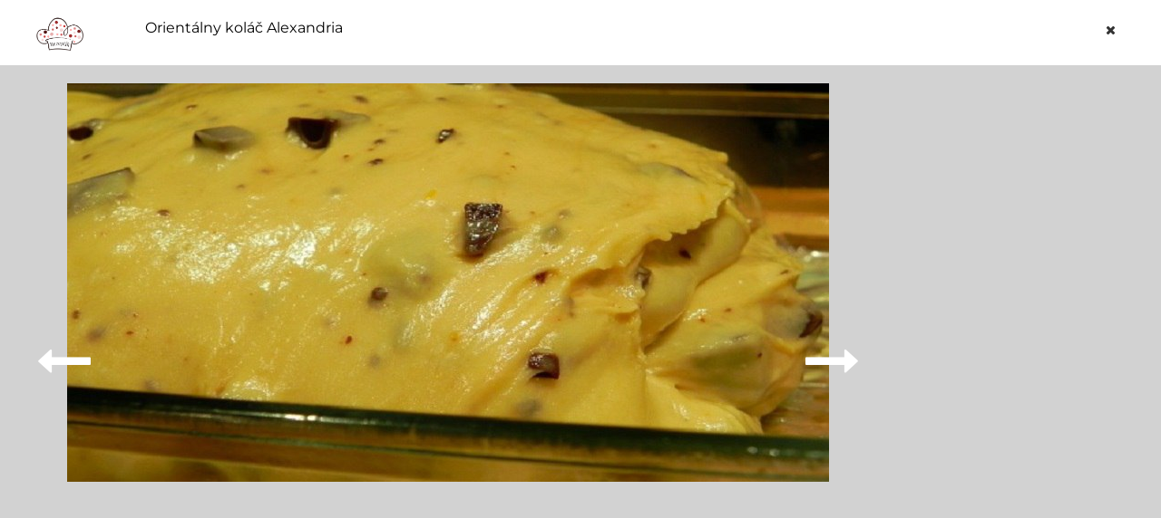

--- FILE ---
content_type: text/html; charset=UTF-8
request_url: https://receptik.interez.sk/recept/orientalny-kolac-alexandria/talexhumb3/
body_size: 10272
content:
<!DOCTYPE html>
<html>
    <head><style>img.lazy{min-height:1px}</style><link rel="preload" href="https://receptik.interez.sk/wp-content/plugins/w3-total-cache/pub/js/lazyload.min.js?x98959" as="script">
        <title>Fotogaléria - Orientálny koláč Alexandria</title>
        <meta charset="utf-8">
        <meta name="viewport" content="width=device-width, initial-scale=1">
        <link href="https://maxcdn.bootstrapcdn.com/bootstrap/3.3.7/css/bootstrap.min.css" rel="stylesheet" integrity="sha384-BVYiiSIFeK1dGmJRAkycuHAHRg32OmUcww7on3RYdg4Va+PmSTsz/K68vbdEjh4u" crossorigin="anonymous">
        <link href="https://maxcdn.bootstrapcdn.com/font-awesome/4.7.0/css/font-awesome.min.css" rel="stylesheet" integrity="sha384-wvfXpqpZZVQGK6TAh5PVlGOfQNHSoD2xbE+QkPxCAFlNEevoEH3Sl0sibVcOQVnN" crossorigin="anonymous">
        <meta name='robots' content='index, follow, max-image-preview:large, max-snippet:-1, max-video-preview:-1' />

	<!-- This site is optimized with the Yoast SEO plugin v22.5 - https://yoast.com/wordpress/plugins/seo/ -->
	<title>talexhumb3 - Receptik.sk</title>
	<link rel="canonical" href="https://receptik.interez.sk/recept/orientalny-kolac-alexandria/talexhumb3/" />
	<meta property="og:locale" content="sk_SK" />
	<meta property="og:type" content="article" />
	<meta property="og:title" content="talexhumb3 - Receptik.sk" />
	<meta property="og:url" content="https://receptik.interez.sk/recept/orientalny-kolac-alexandria/talexhumb3/" />
	<meta property="og:site_name" content="Receptik.sk" />
	<meta property="og:image" content="https://receptik.interez.sk/recept/orientalny-kolac-alexandria/talexhumb3" />
	<meta property="og:image:width" content="840" />
	<meta property="og:image:height" content="440" />
	<meta property="og:image:type" content="image/jpeg" />
	<meta name="twitter:card" content="summary_large_image" />
	<script type="application/ld+json" class="yoast-schema-graph">{"@context":"https://schema.org","@graph":[{"@type":"WebPage","@id":"https://receptik.interez.sk/recept/orientalny-kolac-alexandria/talexhumb3/","url":"https://receptik.interez.sk/recept/orientalny-kolac-alexandria/talexhumb3/","name":"talexhumb3 - Receptik.sk","isPartOf":{"@id":"https://receptik.interez.sk/#website"},"primaryImageOfPage":{"@id":"https://receptik.interez.sk/recept/orientalny-kolac-alexandria/talexhumb3/#primaryimage"},"image":{"@id":"https://receptik.interez.sk/recept/orientalny-kolac-alexandria/talexhumb3/#primaryimage"},"thumbnailUrl":"https://receptik.interez.sk/wp-content/uploads/2017/04/talexhumb3.jpg","datePublished":"2017-04-03T09:37:32+00:00","dateModified":"2017-04-03T09:37:32+00:00","breadcrumb":{"@id":"https://receptik.interez.sk/recept/orientalny-kolac-alexandria/talexhumb3/#breadcrumb"},"inLanguage":"sk-SK","potentialAction":[{"@type":"ReadAction","target":["https://receptik.interez.sk/recept/orientalny-kolac-alexandria/talexhumb3/"]}]},{"@type":"ImageObject","inLanguage":"sk-SK","@id":"https://receptik.interez.sk/recept/orientalny-kolac-alexandria/talexhumb3/#primaryimage","url":"https://receptik.interez.sk/wp-content/uploads/2017/04/talexhumb3.jpg","contentUrl":"https://receptik.interez.sk/wp-content/uploads/2017/04/talexhumb3.jpg","width":840,"height":440},{"@type":"BreadcrumbList","@id":"https://receptik.interez.sk/recept/orientalny-kolac-alexandria/talexhumb3/#breadcrumb","itemListElement":[{"@type":"ListItem","position":1,"name":"Domovská stránka","item":"https://receptik.interez.sk/"},{"@type":"ListItem","position":2,"name":"Orientálny koláč Alexandria","item":"https://receptik.interez.sk/recept/orientalny-kolac-alexandria/"},{"@type":"ListItem","position":3,"name":"talexhumb3"}]},{"@type":"WebSite","@id":"https://receptik.interez.sk/#website","url":"https://receptik.interez.sk/","name":"Receptik.sk","description":"Množstvo chutných receptov na každú príležitosť Receptik.sk","potentialAction":[{"@type":"SearchAction","target":{"@type":"EntryPoint","urlTemplate":"https://receptik.interez.sk/?s={search_term_string}"},"query-input":"required name=search_term_string"}],"inLanguage":"sk-SK"}]}</script>
	<!-- / Yoast SEO plugin. -->


<link rel='dns-prefetch' href='//fonts.googleapis.com' />
<link rel='dns-prefetch' href='//code.jquery.com' />
<link rel="alternate" type="application/rss+xml" title="RSS kanál: Receptik.sk &raquo;" href="https://receptik.interez.sk/feed/" />
<link rel="alternate" type="application/rss+xml" title="RSS kanál komentárov webu Receptik.sk &raquo;" href="https://receptik.interez.sk/comments/feed/" />
<link rel="alternate" type="application/rss+xml" title="RSS kanál komentárov webu Receptik.sk &raquo; ku článku talexhumb3" href="https://receptik.interez.sk/recept/orientalny-kolac-alexandria/talexhumb3/feed/" />
                <!-- favicon -->
                <link rel="shortcut icon" href="https://receptik.interez.sk/wp-content/uploads/2017/12/favicon-interez.png?x98959"/>
                <script type="text/javascript">
/* <![CDATA[ */
window._wpemojiSettings = {"baseUrl":"https:\/\/s.w.org\/images\/core\/emoji\/15.0.3\/72x72\/","ext":".png","svgUrl":"https:\/\/s.w.org\/images\/core\/emoji\/15.0.3\/svg\/","svgExt":".svg","source":{"concatemoji":"https:\/\/receptik.interez.sk\/wp-includes\/js\/wp-emoji-release.min.js?ver=cc944c25e9bb12444d5e702541647a4f"}};
/*! This file is auto-generated */
!function(i,n){var o,s,e;function c(e){try{var t={supportTests:e,timestamp:(new Date).valueOf()};sessionStorage.setItem(o,JSON.stringify(t))}catch(e){}}function p(e,t,n){e.clearRect(0,0,e.canvas.width,e.canvas.height),e.fillText(t,0,0);var t=new Uint32Array(e.getImageData(0,0,e.canvas.width,e.canvas.height).data),r=(e.clearRect(0,0,e.canvas.width,e.canvas.height),e.fillText(n,0,0),new Uint32Array(e.getImageData(0,0,e.canvas.width,e.canvas.height).data));return t.every(function(e,t){return e===r[t]})}function u(e,t,n){switch(t){case"flag":return n(e,"\ud83c\udff3\ufe0f\u200d\u26a7\ufe0f","\ud83c\udff3\ufe0f\u200b\u26a7\ufe0f")?!1:!n(e,"\ud83c\uddfa\ud83c\uddf3","\ud83c\uddfa\u200b\ud83c\uddf3")&&!n(e,"\ud83c\udff4\udb40\udc67\udb40\udc62\udb40\udc65\udb40\udc6e\udb40\udc67\udb40\udc7f","\ud83c\udff4\u200b\udb40\udc67\u200b\udb40\udc62\u200b\udb40\udc65\u200b\udb40\udc6e\u200b\udb40\udc67\u200b\udb40\udc7f");case"emoji":return!n(e,"\ud83d\udc26\u200d\u2b1b","\ud83d\udc26\u200b\u2b1b")}return!1}function f(e,t,n){var r="undefined"!=typeof WorkerGlobalScope&&self instanceof WorkerGlobalScope?new OffscreenCanvas(300,150):i.createElement("canvas"),a=r.getContext("2d",{willReadFrequently:!0}),o=(a.textBaseline="top",a.font="600 32px Arial",{});return e.forEach(function(e){o[e]=t(a,e,n)}),o}function t(e){var t=i.createElement("script");t.src=e,t.defer=!0,i.head.appendChild(t)}"undefined"!=typeof Promise&&(o="wpEmojiSettingsSupports",s=["flag","emoji"],n.supports={everything:!0,everythingExceptFlag:!0},e=new Promise(function(e){i.addEventListener("DOMContentLoaded",e,{once:!0})}),new Promise(function(t){var n=function(){try{var e=JSON.parse(sessionStorage.getItem(o));if("object"==typeof e&&"number"==typeof e.timestamp&&(new Date).valueOf()<e.timestamp+604800&&"object"==typeof e.supportTests)return e.supportTests}catch(e){}return null}();if(!n){if("undefined"!=typeof Worker&&"undefined"!=typeof OffscreenCanvas&&"undefined"!=typeof URL&&URL.createObjectURL&&"undefined"!=typeof Blob)try{var e="postMessage("+f.toString()+"("+[JSON.stringify(s),u.toString(),p.toString()].join(",")+"));",r=new Blob([e],{type:"text/javascript"}),a=new Worker(URL.createObjectURL(r),{name:"wpTestEmojiSupports"});return void(a.onmessage=function(e){c(n=e.data),a.terminate(),t(n)})}catch(e){}c(n=f(s,u,p))}t(n)}).then(function(e){for(var t in e)n.supports[t]=e[t],n.supports.everything=n.supports.everything&&n.supports[t],"flag"!==t&&(n.supports.everythingExceptFlag=n.supports.everythingExceptFlag&&n.supports[t]);n.supports.everythingExceptFlag=n.supports.everythingExceptFlag&&!n.supports.flag,n.DOMReady=!1,n.readyCallback=function(){n.DOMReady=!0}}).then(function(){return e}).then(function(){var e;n.supports.everything||(n.readyCallback(),(e=n.source||{}).concatemoji?t(e.concatemoji):e.wpemoji&&e.twemoji&&(t(e.twemoji),t(e.wpemoji)))}))}((window,document),window._wpemojiSettings);
/* ]]> */
</script>
<style id='wp-emoji-styles-inline-css' type='text/css'>

	img.wp-smiley, img.emoji {
		display: inline !important;
		border: none !important;
		box-shadow: none !important;
		height: 1em !important;
		width: 1em !important;
		margin: 0 0.07em !important;
		vertical-align: -0.1em !important;
		background: none !important;
		padding: 0 !important;
	}
</style>
<link rel='stylesheet' id='wp-block-library-css' href='https://receptik.interez.sk/wp-includes/css/dist/block-library/style.min.css?x98959&amp;ver=cc944c25e9bb12444d5e702541647a4f' type='text/css' media='all' />
<style id='classic-theme-styles-inline-css' type='text/css'>
/*! This file is auto-generated */
.wp-block-button__link{color:#fff;background-color:#32373c;border-radius:9999px;box-shadow:none;text-decoration:none;padding:calc(.667em + 2px) calc(1.333em + 2px);font-size:1.125em}.wp-block-file__button{background:#32373c;color:#fff;text-decoration:none}
</style>
<style id='global-styles-inline-css' type='text/css'>
body{--wp--preset--color--black: #000000;--wp--preset--color--cyan-bluish-gray: #abb8c3;--wp--preset--color--white: #ffffff;--wp--preset--color--pale-pink: #f78da7;--wp--preset--color--vivid-red: #cf2e2e;--wp--preset--color--luminous-vivid-orange: #ff6900;--wp--preset--color--luminous-vivid-amber: #fcb900;--wp--preset--color--light-green-cyan: #7bdcb5;--wp--preset--color--vivid-green-cyan: #00d084;--wp--preset--color--pale-cyan-blue: #8ed1fc;--wp--preset--color--vivid-cyan-blue: #0693e3;--wp--preset--color--vivid-purple: #9b51e0;--wp--preset--gradient--vivid-cyan-blue-to-vivid-purple: linear-gradient(135deg,rgba(6,147,227,1) 0%,rgb(155,81,224) 100%);--wp--preset--gradient--light-green-cyan-to-vivid-green-cyan: linear-gradient(135deg,rgb(122,220,180) 0%,rgb(0,208,130) 100%);--wp--preset--gradient--luminous-vivid-amber-to-luminous-vivid-orange: linear-gradient(135deg,rgba(252,185,0,1) 0%,rgba(255,105,0,1) 100%);--wp--preset--gradient--luminous-vivid-orange-to-vivid-red: linear-gradient(135deg,rgba(255,105,0,1) 0%,rgb(207,46,46) 100%);--wp--preset--gradient--very-light-gray-to-cyan-bluish-gray: linear-gradient(135deg,rgb(238,238,238) 0%,rgb(169,184,195) 100%);--wp--preset--gradient--cool-to-warm-spectrum: linear-gradient(135deg,rgb(74,234,220) 0%,rgb(151,120,209) 20%,rgb(207,42,186) 40%,rgb(238,44,130) 60%,rgb(251,105,98) 80%,rgb(254,248,76) 100%);--wp--preset--gradient--blush-light-purple: linear-gradient(135deg,rgb(255,206,236) 0%,rgb(152,150,240) 100%);--wp--preset--gradient--blush-bordeaux: linear-gradient(135deg,rgb(254,205,165) 0%,rgb(254,45,45) 50%,rgb(107,0,62) 100%);--wp--preset--gradient--luminous-dusk: linear-gradient(135deg,rgb(255,203,112) 0%,rgb(199,81,192) 50%,rgb(65,88,208) 100%);--wp--preset--gradient--pale-ocean: linear-gradient(135deg,rgb(255,245,203) 0%,rgb(182,227,212) 50%,rgb(51,167,181) 100%);--wp--preset--gradient--electric-grass: linear-gradient(135deg,rgb(202,248,128) 0%,rgb(113,206,126) 100%);--wp--preset--gradient--midnight: linear-gradient(135deg,rgb(2,3,129) 0%,rgb(40,116,252) 100%);--wp--preset--font-size--small: 13px;--wp--preset--font-size--medium: 20px;--wp--preset--font-size--large: 36px;--wp--preset--font-size--x-large: 42px;--wp--preset--spacing--20: 0.44rem;--wp--preset--spacing--30: 0.67rem;--wp--preset--spacing--40: 1rem;--wp--preset--spacing--50: 1.5rem;--wp--preset--spacing--60: 2.25rem;--wp--preset--spacing--70: 3.38rem;--wp--preset--spacing--80: 5.06rem;--wp--preset--shadow--natural: 6px 6px 9px rgba(0, 0, 0, 0.2);--wp--preset--shadow--deep: 12px 12px 50px rgba(0, 0, 0, 0.4);--wp--preset--shadow--sharp: 6px 6px 0px rgba(0, 0, 0, 0.2);--wp--preset--shadow--outlined: 6px 6px 0px -3px rgba(255, 255, 255, 1), 6px 6px rgba(0, 0, 0, 1);--wp--preset--shadow--crisp: 6px 6px 0px rgba(0, 0, 0, 1);}:where(.is-layout-flex){gap: 0.5em;}:where(.is-layout-grid){gap: 0.5em;}body .is-layout-flex{display: flex;}body .is-layout-flex{flex-wrap: wrap;align-items: center;}body .is-layout-flex > *{margin: 0;}body .is-layout-grid{display: grid;}body .is-layout-grid > *{margin: 0;}:where(.wp-block-columns.is-layout-flex){gap: 2em;}:where(.wp-block-columns.is-layout-grid){gap: 2em;}:where(.wp-block-post-template.is-layout-flex){gap: 1.25em;}:where(.wp-block-post-template.is-layout-grid){gap: 1.25em;}.has-black-color{color: var(--wp--preset--color--black) !important;}.has-cyan-bluish-gray-color{color: var(--wp--preset--color--cyan-bluish-gray) !important;}.has-white-color{color: var(--wp--preset--color--white) !important;}.has-pale-pink-color{color: var(--wp--preset--color--pale-pink) !important;}.has-vivid-red-color{color: var(--wp--preset--color--vivid-red) !important;}.has-luminous-vivid-orange-color{color: var(--wp--preset--color--luminous-vivid-orange) !important;}.has-luminous-vivid-amber-color{color: var(--wp--preset--color--luminous-vivid-amber) !important;}.has-light-green-cyan-color{color: var(--wp--preset--color--light-green-cyan) !important;}.has-vivid-green-cyan-color{color: var(--wp--preset--color--vivid-green-cyan) !important;}.has-pale-cyan-blue-color{color: var(--wp--preset--color--pale-cyan-blue) !important;}.has-vivid-cyan-blue-color{color: var(--wp--preset--color--vivid-cyan-blue) !important;}.has-vivid-purple-color{color: var(--wp--preset--color--vivid-purple) !important;}.has-black-background-color{background-color: var(--wp--preset--color--black) !important;}.has-cyan-bluish-gray-background-color{background-color: var(--wp--preset--color--cyan-bluish-gray) !important;}.has-white-background-color{background-color: var(--wp--preset--color--white) !important;}.has-pale-pink-background-color{background-color: var(--wp--preset--color--pale-pink) !important;}.has-vivid-red-background-color{background-color: var(--wp--preset--color--vivid-red) !important;}.has-luminous-vivid-orange-background-color{background-color: var(--wp--preset--color--luminous-vivid-orange) !important;}.has-luminous-vivid-amber-background-color{background-color: var(--wp--preset--color--luminous-vivid-amber) !important;}.has-light-green-cyan-background-color{background-color: var(--wp--preset--color--light-green-cyan) !important;}.has-vivid-green-cyan-background-color{background-color: var(--wp--preset--color--vivid-green-cyan) !important;}.has-pale-cyan-blue-background-color{background-color: var(--wp--preset--color--pale-cyan-blue) !important;}.has-vivid-cyan-blue-background-color{background-color: var(--wp--preset--color--vivid-cyan-blue) !important;}.has-vivid-purple-background-color{background-color: var(--wp--preset--color--vivid-purple) !important;}.has-black-border-color{border-color: var(--wp--preset--color--black) !important;}.has-cyan-bluish-gray-border-color{border-color: var(--wp--preset--color--cyan-bluish-gray) !important;}.has-white-border-color{border-color: var(--wp--preset--color--white) !important;}.has-pale-pink-border-color{border-color: var(--wp--preset--color--pale-pink) !important;}.has-vivid-red-border-color{border-color: var(--wp--preset--color--vivid-red) !important;}.has-luminous-vivid-orange-border-color{border-color: var(--wp--preset--color--luminous-vivid-orange) !important;}.has-luminous-vivid-amber-border-color{border-color: var(--wp--preset--color--luminous-vivid-amber) !important;}.has-light-green-cyan-border-color{border-color: var(--wp--preset--color--light-green-cyan) !important;}.has-vivid-green-cyan-border-color{border-color: var(--wp--preset--color--vivid-green-cyan) !important;}.has-pale-cyan-blue-border-color{border-color: var(--wp--preset--color--pale-cyan-blue) !important;}.has-vivid-cyan-blue-border-color{border-color: var(--wp--preset--color--vivid-cyan-blue) !important;}.has-vivid-purple-border-color{border-color: var(--wp--preset--color--vivid-purple) !important;}.has-vivid-cyan-blue-to-vivid-purple-gradient-background{background: var(--wp--preset--gradient--vivid-cyan-blue-to-vivid-purple) !important;}.has-light-green-cyan-to-vivid-green-cyan-gradient-background{background: var(--wp--preset--gradient--light-green-cyan-to-vivid-green-cyan) !important;}.has-luminous-vivid-amber-to-luminous-vivid-orange-gradient-background{background: var(--wp--preset--gradient--luminous-vivid-amber-to-luminous-vivid-orange) !important;}.has-luminous-vivid-orange-to-vivid-red-gradient-background{background: var(--wp--preset--gradient--luminous-vivid-orange-to-vivid-red) !important;}.has-very-light-gray-to-cyan-bluish-gray-gradient-background{background: var(--wp--preset--gradient--very-light-gray-to-cyan-bluish-gray) !important;}.has-cool-to-warm-spectrum-gradient-background{background: var(--wp--preset--gradient--cool-to-warm-spectrum) !important;}.has-blush-light-purple-gradient-background{background: var(--wp--preset--gradient--blush-light-purple) !important;}.has-blush-bordeaux-gradient-background{background: var(--wp--preset--gradient--blush-bordeaux) !important;}.has-luminous-dusk-gradient-background{background: var(--wp--preset--gradient--luminous-dusk) !important;}.has-pale-ocean-gradient-background{background: var(--wp--preset--gradient--pale-ocean) !important;}.has-electric-grass-gradient-background{background: var(--wp--preset--gradient--electric-grass) !important;}.has-midnight-gradient-background{background: var(--wp--preset--gradient--midnight) !important;}.has-small-font-size{font-size: var(--wp--preset--font-size--small) !important;}.has-medium-font-size{font-size: var(--wp--preset--font-size--medium) !important;}.has-large-font-size{font-size: var(--wp--preset--font-size--large) !important;}.has-x-large-font-size{font-size: var(--wp--preset--font-size--x-large) !important;}
.wp-block-navigation a:where(:not(.wp-element-button)){color: inherit;}
:where(.wp-block-post-template.is-layout-flex){gap: 1.25em;}:where(.wp-block-post-template.is-layout-grid){gap: 1.25em;}
:where(.wp-block-columns.is-layout-flex){gap: 2em;}:where(.wp-block-columns.is-layout-grid){gap: 2em;}
.wp-block-pullquote{font-size: 1.5em;line-height: 1.6;}
</style>
<link rel='stylesheet' id='ewd-feup-style-css' href='https://receptik.interez.sk/wp-content/plugins/front-end-only-users/css/feu-styles.css?x98959&amp;ver=cc944c25e9bb12444d5e702541647a4f' type='text/css' media='all' />
<link rel='stylesheet' id='feup-yahoo-pure-css-css' href='https://receptik.interez.sk/wp-content/plugins/front-end-only-users/css/feup-pure.css?x98959&amp;ver=cc944c25e9bb12444d5e702541647a4f' type='text/css' media='all' />
<link rel='stylesheet' id='majestic-widgets-css-css' href='https://receptik.interez.sk/wp-content/plugins/majestic-widgets/css/widgets.css?x98959&amp;ver=1.0' type='text/css' media='all' />
<link rel='stylesheet' id='dashicons-css' href='https://receptik.interez.sk/wp-includes/css/dashicons.min.css?x98959&amp;ver=cc944c25e9bb12444d5e702541647a4f' type='text/css' media='all' />
<link rel='stylesheet' id='post-views-counter-frontend-css' href='https://receptik.interez.sk/wp-content/plugins/post-views-counter/css/frontend.min.css?x98959&amp;ver=1.4.6' type='text/css' media='all' />
<style type="text/css">@font-face {font-family:Lato;font-style:normal;font-weight:100;src:url(/cf-fonts/s/lato/5.0.18/latin/100/normal.woff2);unicode-range:U+0000-00FF,U+0131,U+0152-0153,U+02BB-02BC,U+02C6,U+02DA,U+02DC,U+0304,U+0308,U+0329,U+2000-206F,U+2074,U+20AC,U+2122,U+2191,U+2193,U+2212,U+2215,U+FEFF,U+FFFD;font-display:swap;}@font-face {font-family:Lato;font-style:normal;font-weight:100;src:url(/cf-fonts/s/lato/5.0.18/latin-ext/100/normal.woff2);unicode-range:U+0100-02AF,U+0304,U+0308,U+0329,U+1E00-1E9F,U+1EF2-1EFF,U+2020,U+20A0-20AB,U+20AD-20CF,U+2113,U+2C60-2C7F,U+A720-A7FF;font-display:swap;}@font-face {font-family:Lato;font-style:normal;font-weight:300;src:url(/cf-fonts/s/lato/5.0.18/latin/300/normal.woff2);unicode-range:U+0000-00FF,U+0131,U+0152-0153,U+02BB-02BC,U+02C6,U+02DA,U+02DC,U+0304,U+0308,U+0329,U+2000-206F,U+2074,U+20AC,U+2122,U+2191,U+2193,U+2212,U+2215,U+FEFF,U+FFFD;font-display:swap;}@font-face {font-family:Lato;font-style:normal;font-weight:300;src:url(/cf-fonts/s/lato/5.0.18/latin-ext/300/normal.woff2);unicode-range:U+0100-02AF,U+0304,U+0308,U+0329,U+1E00-1E9F,U+1EF2-1EFF,U+2020,U+20A0-20AB,U+20AD-20CF,U+2113,U+2C60-2C7F,U+A720-A7FF;font-display:swap;}@font-face {font-family:Lato;font-style:normal;font-weight:400;src:url(/cf-fonts/s/lato/5.0.18/latin-ext/400/normal.woff2);unicode-range:U+0100-02AF,U+0304,U+0308,U+0329,U+1E00-1E9F,U+1EF2-1EFF,U+2020,U+20A0-20AB,U+20AD-20CF,U+2113,U+2C60-2C7F,U+A720-A7FF;font-display:swap;}@font-face {font-family:Lato;font-style:normal;font-weight:400;src:url(/cf-fonts/s/lato/5.0.18/latin/400/normal.woff2);unicode-range:U+0000-00FF,U+0131,U+0152-0153,U+02BB-02BC,U+02C6,U+02DA,U+02DC,U+0304,U+0308,U+0329,U+2000-206F,U+2074,U+20AC,U+2122,U+2191,U+2193,U+2212,U+2215,U+FEFF,U+FFFD;font-display:swap;}@font-face {font-family:Lato;font-style:normal;font-weight:700;src:url(/cf-fonts/s/lato/5.0.18/latin-ext/700/normal.woff2);unicode-range:U+0100-02AF,U+0304,U+0308,U+0329,U+1E00-1E9F,U+1EF2-1EFF,U+2020,U+20A0-20AB,U+20AD-20CF,U+2113,U+2C60-2C7F,U+A720-A7FF;font-display:swap;}@font-face {font-family:Lato;font-style:normal;font-weight:700;src:url(/cf-fonts/s/lato/5.0.18/latin/700/normal.woff2);unicode-range:U+0000-00FF,U+0131,U+0152-0153,U+02BB-02BC,U+02C6,U+02DA,U+02DC,U+0304,U+0308,U+0329,U+2000-206F,U+2074,U+20AC,U+2122,U+2191,U+2193,U+2212,U+2215,U+FEFF,U+FFFD;font-display:swap;}@font-face {font-family:Lato;font-style:normal;font-weight:900;src:url(/cf-fonts/s/lato/5.0.18/latin/900/normal.woff2);unicode-range:U+0000-00FF,U+0131,U+0152-0153,U+02BB-02BC,U+02C6,U+02DA,U+02DC,U+0304,U+0308,U+0329,U+2000-206F,U+2074,U+20AC,U+2122,U+2191,U+2193,U+2212,U+2215,U+FEFF,U+FFFD;font-display:swap;}@font-face {font-family:Lato;font-style:normal;font-weight:900;src:url(/cf-fonts/s/lato/5.0.18/latin-ext/900/normal.woff2);unicode-range:U+0100-02AF,U+0304,U+0308,U+0329,U+1E00-1E9F,U+1EF2-1EFF,U+2020,U+20A0-20AB,U+20AD-20CF,U+2113,U+2C60-2C7F,U+A720-A7FF;font-display:swap;}@font-face {font-family:Lato;font-style:italic;font-weight:100;src:url(/cf-fonts/s/lato/5.0.18/latin/100/italic.woff2);unicode-range:U+0000-00FF,U+0131,U+0152-0153,U+02BB-02BC,U+02C6,U+02DA,U+02DC,U+0304,U+0308,U+0329,U+2000-206F,U+2074,U+20AC,U+2122,U+2191,U+2193,U+2212,U+2215,U+FEFF,U+FFFD;font-display:swap;}@font-face {font-family:Lato;font-style:italic;font-weight:100;src:url(/cf-fonts/s/lato/5.0.18/latin-ext/100/italic.woff2);unicode-range:U+0100-02AF,U+0304,U+0308,U+0329,U+1E00-1E9F,U+1EF2-1EFF,U+2020,U+20A0-20AB,U+20AD-20CF,U+2113,U+2C60-2C7F,U+A720-A7FF;font-display:swap;}@font-face {font-family:Lato;font-style:italic;font-weight:300;src:url(/cf-fonts/s/lato/5.0.18/latin/300/italic.woff2);unicode-range:U+0000-00FF,U+0131,U+0152-0153,U+02BB-02BC,U+02C6,U+02DA,U+02DC,U+0304,U+0308,U+0329,U+2000-206F,U+2074,U+20AC,U+2122,U+2191,U+2193,U+2212,U+2215,U+FEFF,U+FFFD;font-display:swap;}@font-face {font-family:Lato;font-style:italic;font-weight:300;src:url(/cf-fonts/s/lato/5.0.18/latin-ext/300/italic.woff2);unicode-range:U+0100-02AF,U+0304,U+0308,U+0329,U+1E00-1E9F,U+1EF2-1EFF,U+2020,U+20A0-20AB,U+20AD-20CF,U+2113,U+2C60-2C7F,U+A720-A7FF;font-display:swap;}@font-face {font-family:Lato;font-style:italic;font-weight:400;src:url(/cf-fonts/s/lato/5.0.18/latin/400/italic.woff2);unicode-range:U+0000-00FF,U+0131,U+0152-0153,U+02BB-02BC,U+02C6,U+02DA,U+02DC,U+0304,U+0308,U+0329,U+2000-206F,U+2074,U+20AC,U+2122,U+2191,U+2193,U+2212,U+2215,U+FEFF,U+FFFD;font-display:swap;}@font-face {font-family:Lato;font-style:italic;font-weight:400;src:url(/cf-fonts/s/lato/5.0.18/latin-ext/400/italic.woff2);unicode-range:U+0100-02AF,U+0304,U+0308,U+0329,U+1E00-1E9F,U+1EF2-1EFF,U+2020,U+20A0-20AB,U+20AD-20CF,U+2113,U+2C60-2C7F,U+A720-A7FF;font-display:swap;}@font-face {font-family:Lato;font-style:italic;font-weight:700;src:url(/cf-fonts/s/lato/5.0.18/latin-ext/700/italic.woff2);unicode-range:U+0100-02AF,U+0304,U+0308,U+0329,U+1E00-1E9F,U+1EF2-1EFF,U+2020,U+20A0-20AB,U+20AD-20CF,U+2113,U+2C60-2C7F,U+A720-A7FF;font-display:swap;}@font-face {font-family:Lato;font-style:italic;font-weight:700;src:url(/cf-fonts/s/lato/5.0.18/latin/700/italic.woff2);unicode-range:U+0000-00FF,U+0131,U+0152-0153,U+02BB-02BC,U+02C6,U+02DA,U+02DC,U+0304,U+0308,U+0329,U+2000-206F,U+2074,U+20AC,U+2122,U+2191,U+2193,U+2212,U+2215,U+FEFF,U+FFFD;font-display:swap;}@font-face {font-family:Lato;font-style:italic;font-weight:900;src:url(/cf-fonts/s/lato/5.0.18/latin/900/italic.woff2);unicode-range:U+0000-00FF,U+0131,U+0152-0153,U+02BB-02BC,U+02C6,U+02DA,U+02DC,U+0304,U+0308,U+0329,U+2000-206F,U+2074,U+20AC,U+2122,U+2191,U+2193,U+2212,U+2215,U+FEFF,U+FFFD;font-display:swap;}@font-face {font-family:Lato;font-style:italic;font-weight:900;src:url(/cf-fonts/s/lato/5.0.18/latin-ext/900/italic.woff2);unicode-range:U+0100-02AF,U+0304,U+0308,U+0329,U+1E00-1E9F,U+1EF2-1EFF,U+2020,U+20A0-20AB,U+20AD-20CF,U+2113,U+2C60-2C7F,U+A720-A7FF;font-display:swap;}@font-face {font-family:Lora;font-style:normal;font-weight:400;src:url(/cf-fonts/s/lora/5.0.11/cyrillic-ext/400/normal.woff2);unicode-range:U+0460-052F,U+1C80-1C88,U+20B4,U+2DE0-2DFF,U+A640-A69F,U+FE2E-FE2F;font-display:swap;}@font-face {font-family:Lora;font-style:normal;font-weight:400;src:url(/cf-fonts/s/lora/5.0.11/vietnamese/400/normal.woff2);unicode-range:U+0102-0103,U+0110-0111,U+0128-0129,U+0168-0169,U+01A0-01A1,U+01AF-01B0,U+0300-0301,U+0303-0304,U+0308-0309,U+0323,U+0329,U+1EA0-1EF9,U+20AB;font-display:swap;}@font-face {font-family:Lora;font-style:normal;font-weight:400;src:url(/cf-fonts/s/lora/5.0.11/latin/400/normal.woff2);unicode-range:U+0000-00FF,U+0131,U+0152-0153,U+02BB-02BC,U+02C6,U+02DA,U+02DC,U+0304,U+0308,U+0329,U+2000-206F,U+2074,U+20AC,U+2122,U+2191,U+2193,U+2212,U+2215,U+FEFF,U+FFFD;font-display:swap;}@font-face {font-family:Lora;font-style:normal;font-weight:400;src:url(/cf-fonts/s/lora/5.0.11/latin-ext/400/normal.woff2);unicode-range:U+0100-02AF,U+0304,U+0308,U+0329,U+1E00-1E9F,U+1EF2-1EFF,U+2020,U+20A0-20AB,U+20AD-20CF,U+2113,U+2C60-2C7F,U+A720-A7FF;font-display:swap;}@font-face {font-family:Lora;font-style:normal;font-weight:400;src:url(/cf-fonts/s/lora/5.0.11/cyrillic/400/normal.woff2);unicode-range:U+0301,U+0400-045F,U+0490-0491,U+04B0-04B1,U+2116;font-display:swap;}@font-face {font-family:Lora;font-style:normal;font-weight:700;src:url(/cf-fonts/s/lora/5.0.11/cyrillic/700/normal.woff2);unicode-range:U+0301,U+0400-045F,U+0490-0491,U+04B0-04B1,U+2116;font-display:swap;}@font-face {font-family:Lora;font-style:normal;font-weight:700;src:url(/cf-fonts/s/lora/5.0.11/latin-ext/700/normal.woff2);unicode-range:U+0100-02AF,U+0304,U+0308,U+0329,U+1E00-1E9F,U+1EF2-1EFF,U+2020,U+20A0-20AB,U+20AD-20CF,U+2113,U+2C60-2C7F,U+A720-A7FF;font-display:swap;}@font-face {font-family:Lora;font-style:normal;font-weight:700;src:url(/cf-fonts/s/lora/5.0.11/cyrillic-ext/700/normal.woff2);unicode-range:U+0460-052F,U+1C80-1C88,U+20B4,U+2DE0-2DFF,U+A640-A69F,U+FE2E-FE2F;font-display:swap;}@font-face {font-family:Lora;font-style:normal;font-weight:700;src:url(/cf-fonts/s/lora/5.0.11/vietnamese/700/normal.woff2);unicode-range:U+0102-0103,U+0110-0111,U+0128-0129,U+0168-0169,U+01A0-01A1,U+01AF-01B0,U+0300-0301,U+0303-0304,U+0308-0309,U+0323,U+0329,U+1EA0-1EF9,U+20AB;font-display:swap;}@font-face {font-family:Lora;font-style:normal;font-weight:700;src:url(/cf-fonts/s/lora/5.0.11/latin/700/normal.woff2);unicode-range:U+0000-00FF,U+0131,U+0152-0153,U+02BB-02BC,U+02C6,U+02DA,U+02DC,U+0304,U+0308,U+0329,U+2000-206F,U+2074,U+20AC,U+2122,U+2191,U+2193,U+2212,U+2215,U+FEFF,U+FFFD;font-display:swap;}@font-face {font-family:Lora;font-style:italic;font-weight:400;src:url(/cf-fonts/s/lora/5.0.11/latin-ext/400/italic.woff2);unicode-range:U+0100-02AF,U+0304,U+0308,U+0329,U+1E00-1E9F,U+1EF2-1EFF,U+2020,U+20A0-20AB,U+20AD-20CF,U+2113,U+2C60-2C7F,U+A720-A7FF;font-display:swap;}@font-face {font-family:Lora;font-style:italic;font-weight:400;src:url(/cf-fonts/s/lora/5.0.11/latin/400/italic.woff2);unicode-range:U+0000-00FF,U+0131,U+0152-0153,U+02BB-02BC,U+02C6,U+02DA,U+02DC,U+0304,U+0308,U+0329,U+2000-206F,U+2074,U+20AC,U+2122,U+2191,U+2193,U+2212,U+2215,U+FEFF,U+FFFD;font-display:swap;}@font-face {font-family:Lora;font-style:italic;font-weight:400;src:url(/cf-fonts/s/lora/5.0.11/cyrillic-ext/400/italic.woff2);unicode-range:U+0460-052F,U+1C80-1C88,U+20B4,U+2DE0-2DFF,U+A640-A69F,U+FE2E-FE2F;font-display:swap;}@font-face {font-family:Lora;font-style:italic;font-weight:400;src:url(/cf-fonts/s/lora/5.0.11/vietnamese/400/italic.woff2);unicode-range:U+0102-0103,U+0110-0111,U+0128-0129,U+0168-0169,U+01A0-01A1,U+01AF-01B0,U+0300-0301,U+0303-0304,U+0308-0309,U+0323,U+0329,U+1EA0-1EF9,U+20AB;font-display:swap;}@font-face {font-family:Lora;font-style:italic;font-weight:400;src:url(/cf-fonts/s/lora/5.0.11/cyrillic/400/italic.woff2);unicode-range:U+0301,U+0400-045F,U+0490-0491,U+04B0-04B1,U+2116;font-display:swap;}@font-face {font-family:Lora;font-style:italic;font-weight:700;src:url(/cf-fonts/s/lora/5.0.11/cyrillic/700/italic.woff2);unicode-range:U+0301,U+0400-045F,U+0490-0491,U+04B0-04B1,U+2116;font-display:swap;}@font-face {font-family:Lora;font-style:italic;font-weight:700;src:url(/cf-fonts/s/lora/5.0.11/latin/700/italic.woff2);unicode-range:U+0000-00FF,U+0131,U+0152-0153,U+02BB-02BC,U+02C6,U+02DA,U+02DC,U+0304,U+0308,U+0329,U+2000-206F,U+2074,U+20AC,U+2122,U+2191,U+2193,U+2212,U+2215,U+FEFF,U+FFFD;font-display:swap;}@font-face {font-family:Lora;font-style:italic;font-weight:700;src:url(/cf-fonts/s/lora/5.0.11/cyrillic-ext/700/italic.woff2);unicode-range:U+0460-052F,U+1C80-1C88,U+20B4,U+2DE0-2DFF,U+A640-A69F,U+FE2E-FE2F;font-display:swap;}@font-face {font-family:Lora;font-style:italic;font-weight:700;src:url(/cf-fonts/s/lora/5.0.11/vietnamese/700/italic.woff2);unicode-range:U+0102-0103,U+0110-0111,U+0128-0129,U+0168-0169,U+01A0-01A1,U+01AF-01B0,U+0300-0301,U+0303-0304,U+0308-0309,U+0323,U+0329,U+1EA0-1EF9,U+20AB;font-display:swap;}@font-face {font-family:Lora;font-style:italic;font-weight:700;src:url(/cf-fonts/s/lora/5.0.11/latin-ext/700/italic.woff2);unicode-range:U+0100-02AF,U+0304,U+0308,U+0329,U+1E00-1E9F,U+1EF2-1EFF,U+2020,U+20A0-20AB,U+20AD-20CF,U+2113,U+2C60-2C7F,U+A720-A7FF;font-display:swap;}@font-face {font-family:Karla;font-style:normal;font-weight:400;src:url(/cf-fonts/s/karla/5.0.18/latin/400/normal.woff2);unicode-range:U+0000-00FF,U+0131,U+0152-0153,U+02BB-02BC,U+02C6,U+02DA,U+02DC,U+0304,U+0308,U+0329,U+2000-206F,U+2074,U+20AC,U+2122,U+2191,U+2193,U+2212,U+2215,U+FEFF,U+FFFD;font-display:swap;}@font-face {font-family:Karla;font-style:normal;font-weight:400;src:url(/cf-fonts/s/karla/5.0.18/latin-ext/400/normal.woff2);unicode-range:U+0100-02AF,U+0304,U+0308,U+0329,U+1E00-1E9F,U+1EF2-1EFF,U+2020,U+20A0-20AB,U+20AD-20CF,U+2113,U+2C60-2C7F,U+A720-A7FF;font-display:swap;}@font-face {font-family:Karla;font-style:italic;font-weight:400;src:url(/cf-fonts/s/karla/5.0.18/latin/400/italic.woff2);unicode-range:U+0000-00FF,U+0131,U+0152-0153,U+02BB-02BC,U+02C6,U+02DA,U+02DC,U+0304,U+0308,U+0329,U+2000-206F,U+2074,U+20AC,U+2122,U+2191,U+2193,U+2212,U+2215,U+FEFF,U+FFFD;font-display:swap;}@font-face {font-family:Karla;font-style:italic;font-weight:400;src:url(/cf-fonts/s/karla/5.0.18/latin-ext/400/italic.woff2);unicode-range:U+0100-02AF,U+0304,U+0308,U+0329,U+1E00-1E9F,U+1EF2-1EFF,U+2020,U+20A0-20AB,U+20AD-20CF,U+2113,U+2C60-2C7F,U+A720-A7FF;font-display:swap;}@font-face {font-family:Karla;font-style:normal;font-weight:700;src:url(/cf-fonts/s/karla/5.0.18/latin-ext/700/normal.woff2);unicode-range:U+0100-02AF,U+0304,U+0308,U+0329,U+1E00-1E9F,U+1EF2-1EFF,U+2020,U+20A0-20AB,U+20AD-20CF,U+2113,U+2C60-2C7F,U+A720-A7FF;font-display:swap;}@font-face {font-family:Karla;font-style:normal;font-weight:700;src:url(/cf-fonts/s/karla/5.0.18/latin/700/normal.woff2);unicode-range:U+0000-00FF,U+0131,U+0152-0153,U+02BB-02BC,U+02C6,U+02DA,U+02DC,U+0304,U+0308,U+0329,U+2000-206F,U+2074,U+20AC,U+2122,U+2191,U+2193,U+2212,U+2215,U+FEFF,U+FFFD;font-display:swap;}@font-face {font-family:Karla;font-style:italic;font-weight:700;src:url(/cf-fonts/s/karla/5.0.18/latin/700/italic.woff2);unicode-range:U+0000-00FF,U+0131,U+0152-0153,U+02BB-02BC,U+02C6,U+02DA,U+02DC,U+0304,U+0308,U+0329,U+2000-206F,U+2074,U+20AC,U+2122,U+2191,U+2193,U+2212,U+2215,U+FEFF,U+FFFD;font-display:swap;}@font-face {font-family:Karla;font-style:italic;font-weight:700;src:url(/cf-fonts/s/karla/5.0.18/latin-ext/700/italic.woff2);unicode-range:U+0100-02AF,U+0304,U+0308,U+0329,U+1E00-1E9F,U+1EF2-1EFF,U+2020,U+20A0-20AB,U+20AD-20CF,U+2113,U+2C60-2C7F,U+A720-A7FF;font-display:swap;}@font-face {font-family:Montserrat;font-style:normal;font-weight:400;src:url(/cf-fonts/s/montserrat/5.0.16/latin/400/normal.woff2);unicode-range:U+0000-00FF,U+0131,U+0152-0153,U+02BB-02BC,U+02C6,U+02DA,U+02DC,U+0304,U+0308,U+0329,U+2000-206F,U+2074,U+20AC,U+2122,U+2191,U+2193,U+2212,U+2215,U+FEFF,U+FFFD;font-display:swap;}@font-face {font-family:Montserrat;font-style:normal;font-weight:400;src:url(/cf-fonts/s/montserrat/5.0.16/latin-ext/400/normal.woff2);unicode-range:U+0100-02AF,U+0304,U+0308,U+0329,U+1E00-1E9F,U+1EF2-1EFF,U+2020,U+20A0-20AB,U+20AD-20CF,U+2113,U+2C60-2C7F,U+A720-A7FF;font-display:swap;}@font-face {font-family:Montserrat;font-style:normal;font-weight:400;src:url(/cf-fonts/s/montserrat/5.0.16/cyrillic/400/normal.woff2);unicode-range:U+0301,U+0400-045F,U+0490-0491,U+04B0-04B1,U+2116;font-display:swap;}@font-face {font-family:Montserrat;font-style:normal;font-weight:400;src:url(/cf-fonts/s/montserrat/5.0.16/vietnamese/400/normal.woff2);unicode-range:U+0102-0103,U+0110-0111,U+0128-0129,U+0168-0169,U+01A0-01A1,U+01AF-01B0,U+0300-0301,U+0303-0304,U+0308-0309,U+0323,U+0329,U+1EA0-1EF9,U+20AB;font-display:swap;}@font-face {font-family:Montserrat;font-style:normal;font-weight:400;src:url(/cf-fonts/s/montserrat/5.0.16/cyrillic-ext/400/normal.woff2);unicode-range:U+0460-052F,U+1C80-1C88,U+20B4,U+2DE0-2DFF,U+A640-A69F,U+FE2E-FE2F;font-display:swap;}@font-face {font-family:Montserrat;font-style:normal;font-weight:700;src:url(/cf-fonts/s/montserrat/5.0.16/vietnamese/700/normal.woff2);unicode-range:U+0102-0103,U+0110-0111,U+0128-0129,U+0168-0169,U+01A0-01A1,U+01AF-01B0,U+0300-0301,U+0303-0304,U+0308-0309,U+0323,U+0329,U+1EA0-1EF9,U+20AB;font-display:swap;}@font-face {font-family:Montserrat;font-style:normal;font-weight:700;src:url(/cf-fonts/s/montserrat/5.0.16/cyrillic/700/normal.woff2);unicode-range:U+0301,U+0400-045F,U+0490-0491,U+04B0-04B1,U+2116;font-display:swap;}@font-face {font-family:Montserrat;font-style:normal;font-weight:700;src:url(/cf-fonts/s/montserrat/5.0.16/latin/700/normal.woff2);unicode-range:U+0000-00FF,U+0131,U+0152-0153,U+02BB-02BC,U+02C6,U+02DA,U+02DC,U+0304,U+0308,U+0329,U+2000-206F,U+2074,U+20AC,U+2122,U+2191,U+2193,U+2212,U+2215,U+FEFF,U+FFFD;font-display:swap;}@font-face {font-family:Montserrat;font-style:normal;font-weight:700;src:url(/cf-fonts/s/montserrat/5.0.16/latin-ext/700/normal.woff2);unicode-range:U+0100-02AF,U+0304,U+0308,U+0329,U+1E00-1E9F,U+1EF2-1EFF,U+2020,U+20A0-20AB,U+20AD-20CF,U+2113,U+2C60-2C7F,U+A720-A7FF;font-display:swap;}@font-face {font-family:Montserrat;font-style:normal;font-weight:700;src:url(/cf-fonts/s/montserrat/5.0.16/cyrillic-ext/700/normal.woff2);unicode-range:U+0460-052F,U+1C80-1C88,U+20B4,U+2DE0-2DFF,U+A640-A69F,U+FE2E-FE2F;font-display:swap;}</style>
<link rel='stylesheet' id='jquery-ui-css' href='https://code.jquery.com/ui/1.11.4/themes/smoothness/jquery-ui.css?ver=1.11.4' type='text/css' media='all' />
<link rel='stylesheet' id='slectric-css' href='https://receptik.interez.sk/wp-content/themes/majestic-recipe-press/css/selectric.css?x98959&amp;ver=1.9.3' type='text/css' media='all' />
<link rel='stylesheet' id='fontawesome-css' href='https://receptik.interez.sk/wp-content/themes/majestic-recipe-press/css/font-awesome.min.css?x98959&amp;ver=4.3.0' type='text/css' media='all' />
<link rel='stylesheet' id='swipebox-css' href='https://receptik.interez.sk/wp-content/themes/majestic-recipe-press/css/swipebox.css?x98959&amp;ver=1.3.0' type='text/css' media='all' />
<link rel='stylesheet' id='meanmenu-css' href='https://receptik.interez.sk/wp-content/themes/majestic-recipe-press/css/meanmenu.css?x98959&amp;ver=2.0.6' type='text/css' media='all' />
<link rel='stylesheet' id='slick-css' href='https://receptik.interez.sk/wp-content/themes/majestic-recipe-press/css/slick.css?x98959&amp;ver=1.5.7' type='text/css' media='all' />
<link rel='stylesheet' id='slick-theme-css' href='https://receptik.interez.sk/wp-content/themes/majestic-recipe-press/css/slick-theme.css?x98959&amp;ver=1.5.7' type='text/css' media='all' />
<link rel='stylesheet' id='bootstrap-css' href='https://receptik.interez.sk/wp-content/themes/majestic-recipe-press/css/bootstrap.css?x98959&amp;ver=3.0' type='text/css' media='all' />
<link rel='stylesheet' id='bootstrap-theme-css' href='https://receptik.interez.sk/wp-content/themes/majestic-recipe-press/css/bootstrap-theme.css?x98959&amp;ver=3.0' type='text/css' media='all' />
<link rel='stylesheet' id='animate-css' href='https://receptik.interez.sk/wp-content/themes/majestic-recipe-press/css/animate.css?x98959&amp;ver=2.4.0' type='text/css' media='all' />
<link rel='stylesheet' id='majestic-main-css' href='https://receptik.interez.sk/wp-content/themes/majestic-recipe-press/css/main.css?x98959&amp;ver=0.296' type='text/css' media='all' />
<link rel='stylesheet' id='majestic-parent-default-css' href='https://receptik.interez.sk/wp-content/themes/majestic-recipe-press/style.css?x98959&amp;ver=1.0000006' type='text/css' media='all' />
<link rel='stylesheet' id='majestic-parent-custom-css' href='https://receptik.interez.sk/wp-content/themes/majestic-recipe-press/css/custom.css?x98959&amp;ver=9.25' type='text/css' media='all' />
<script type="text/javascript" src="https://receptik.interez.sk/wp-includes/js/jquery/jquery.min.js?x98959&amp;ver=3.7.1" id="jquery-core-js"></script>
<script type="text/javascript" src="https://receptik.interez.sk/wp-includes/js/jquery/jquery-migrate.min.js?x98959&amp;ver=3.4.1" id="jquery-migrate-js"></script>
<script type="text/javascript" id="ewd-feup-password-strength-js-extra">
/* <![CDATA[ */
var ewd_feup_ajax_translations = {"mismatch_label":"Mismatch","too_short_label":"Too Short","weak_label":"Weak","good_label":"Good","strong_label":"Strong"};
/* ]]> */
</script>
<script type="text/javascript" src="https://receptik.interez.sk/wp-content/plugins/front-end-only-users//js/ewd-feup-check-password-strength.js?x98959&amp;ver=cc944c25e9bb12444d5e702541647a4f" id="ewd-feup-password-strength-js"></script>
<link rel="https://api.w.org/" href="https://receptik.interez.sk/wp-json/" /><link rel="alternate" type="application/json" href="https://receptik.interez.sk/wp-json/wp/v2/media/1672" /><link rel="EditURI" type="application/rsd+xml" title="RSD" href="https://receptik.interez.sk/xmlrpc.php?rsd" />
<link rel='shortlink' href='https://receptik.interez.sk/?p=1672' />
<link rel="alternate" type="application/json+oembed" href="https://receptik.interez.sk/wp-json/oembed/1.0/embed?url=https%3A%2F%2Freceptik.interez.sk%2Frecept%2Forientalny-kolac-alexandria%2Ftalexhumb3%2F" />
<link rel="alternate" type="text/xml+oembed" href="https://receptik.interez.sk/wp-json/oembed/1.0/embed?url=https%3A%2F%2Freceptik.interez.sk%2Frecept%2Forientalny-kolac-alexandria%2Ftalexhumb3%2F&#038;format=xml" />
<meta name="generator" content="Redux 4.4.16" /><meta property="fb:app_id" content="369142123456357"/><script>var FEUP_Min_Pass = 3;
</script>      <meta name="onesignal" content="wordpress-plugin"/>
            <script>

      window.OneSignal = window.OneSignal || [];

      OneSignal.push( function() {
        OneSignal.SERVICE_WORKER_UPDATER_PATH = "OneSignalSDKUpdaterWorker.js.php";
        OneSignal.SERVICE_WORKER_PATH = "OneSignalSDKWorker.js.php";
        OneSignal.SERVICE_WORKER_PARAM = { scope: '/' };

        OneSignal.setDefaultNotificationUrl("https://receptik.interez.sk");
        var oneSignal_options = {};
        window._oneSignalInitOptions = oneSignal_options;

        oneSignal_options['wordpress'] = true;
oneSignal_options['appId'] = '5079914a-457b-4bab-9778-af9450ace75e';
oneSignal_options['welcomeNotification'] = { };
oneSignal_options['welcomeNotification']['disable'] = true;
oneSignal_options['path'] = "https://receptik.interez.sk/wp-content/plugins/onesignal-free-web-push-notifications/sdk_files/";
oneSignal_options['safari_web_id'] = "web.onesignal.auto.590358f8-27c0-47d5-a3eb-31f3bec88b46";
oneSignal_options['persistNotification'] = true;
oneSignal_options['promptOptions'] = { };
oneSignal_options['promptOptions']['actionMessage'] = 'Zapnite si upozornenia na najchutnejšie recepty';
oneSignal_options['promptOptions']['acceptButtonText'] = 'Zapnúť';
oneSignal_options['promptOptions']['cancelButtonText'] = 'Nie, vďaka';
                OneSignal.init(window._oneSignalInitOptions);
                OneSignal.showSlidedownPrompt();      });

      function documentInitOneSignal() {
        var oneSignal_elements = document.getElementsByClassName("OneSignal-prompt");

        var oneSignalLinkClickHandler = function(event) { OneSignal.push(['registerForPushNotifications']); event.preventDefault(); };        for(var i = 0; i < oneSignal_elements.length; i++)
          oneSignal_elements[i].addEventListener('click', oneSignalLinkClickHandler, false);
      }

      if (document.readyState === 'complete') {
           documentInitOneSignal();
      }
      else {
           window.addEventListener("load", function(event){
               documentInitOneSignal();
          });
      }
    </script>
<style id="majestic_options-dynamic-css" title="dynamic-css" class="redux-options-output">.slider-corner-image{margin-right:-407px;margin-bottom:-180px;}.whatshot-corner-image{margin-bottom:-75px;margin-left:-210px;}.news-corner-image{margin-bottom:-110px;margin-left:-240px;}</style>        <style>
            .gall-logo {
                padding: 15px 0;
            }
            .gall-title h2.entry-title {
                font-size: 16px!important;
                padding-left: 20px;
                margin: 5px 0;
            }
            @media only screen and (min-width: 426px){
                .sidebar {
                    padding: 0px 16px 24px 16px !important;
                }
                .gallery-tit {
                    padding: 120px 100px;
                }
                .gall-close-icon {
                    right: 10px;
                    top: 22px;
                }
                .w3-display-left {
                    position: absolute;
                    top: 50%;
                    left: -30px;
                }
                .w3-display-right {
                    position: absolute;
                    top: 50%;
                    right: -30px;
                }
            }

            @media only screen and (max-width: 426px){
                .sidebar {
                    padding: 0px 0 24px 0 !important;
                }
                .gallery-tit {
                    padding: 100px 20px;
                }
                .gall-logo {
                    text-align: center;
                }
                .gall-close-icon {
                    right: 5px;
                    top: -40px;
                }
                .gall-title .entry-title {
                    text-align: center;
                }
                #leftButton {
                    display: inline-block;
                    float: left;
                    width: 50%;
                    text-align: left;
                }
                #rightButton {
                    display: inline-block;
                    float: right;
                    width: 50%;
                    text-align: right;
                }
                .w3-display-left {
                    position: relative;
                }
                .w3-display-right {
                    position: relative;
                }
            }
        </style>
    </head>

    <body style="background: #d2d2d2;">
        
        <section style="background: #fff;">
            <div class="container gall-wrap">
                <div class="row">
                    <div class="col-sm-1 gall-logo">
                        <a href="https://receptik.interez.sk"><img class="lazy" src="data:image/svg+xml,%3Csvg%20xmlns='http://www.w3.org/2000/svg'%20viewBox='0%200%201%201'%3E%3C/svg%3E" data-src="https://receptik.interez.sk/wp-content/themes/majestic-recipe-press/receptik-logo.png?x98959" width="auto" height="40" style="max-height: 40px !important;"></a>
                    </div>
                    <div class="col-sm-11 gall-title">
                        <h2 class="entry-title">
                            <a href="https://receptik.interez.sk/recept/orientalny-kolac-alexandria/" rel="bookmark">Orientálny koláč Alexandria</a>
                        </h2>
                        <a href="https://receptik.interez.sk/recept/orientalny-kolac-alexandria/" class="gall-close-icon"><i class="fa fa-times" aria-hidden="true"></i></a>
                    </div>
                </div>
            </div>
        </section>

        <section style="background: #d2d2d2; padding-top: 20px; height: 88vh;">
            <div class="container" style="height: 100%;">
                <div class="row" style="height: 100%;">
                    <div class="col-sm-9" style="height: 100%;">
                        <article class="clearfix single-box entry-content" style="height: 100%; margin: 0;">       
                            
	
	    <div id="photo-gallery" class="w3-content w3-display-container" style="height: 100%;">
	        <a href=https://receptik.interez.sk/recept/orientalny-kolac-alexandria/1-15/ >
	        	<img class="mySlides lazy" src="data:image/svg+xml,%3Csvg%20xmlns='http://www.w3.org/2000/svg'%20viewBox='0%200%20840%20440'%3E%3C/svg%3E" data-src=https://receptik.interez.sk/wp-content/uploads/2017/04/talexhumb3.jpg?x98959 style="display: block; margin: 0 auto; max-height: 92%;">
	        		        </a>
	          
	        <div id="leftButton"><a href=https://receptik.interez.sk/recept/orientalny-kolac-alexandria/5-10/ class="w3-button w3-display-left" ><i class="fa fa-long-arrow-left" aria-hidden="true"></i></a></div>
	        <div id="rightButton"><a href=https://receptik.interez.sk/recept/orientalny-kolac-alexandria/1-15/ class="w3-button w3-display-right" ><i class="fa fa-long-arrow-right" aria-hidden="true"></i></a></div>
	    </div>

	                        </article>
                    </div>
                    <div class="col-sm-3">
                        <aside class="sidebar" role="complementary">
                            <div id="text-3" class="widget widget_text">			<div class="textwidget"><script async src="//pagead2.googlesyndication.com/pagead/js/adsbygoogle.js"></script>
<!-- Babské veci galéria -->
<ins class="adsbygoogle"
     style="display:inline-block;width:300px;height:600px"
     data-ad-client="ca-pub-5232595970248279"
     data-ad-slot="2169544141"></ins>
<script>
(adsbygoogle = window.adsbygoogle || []).push({});
</script></div>
		</div>                        </aside>
                    </div>
                </div>
            </div>
        </section>

        
    <div class="login-popup-wrap">

        <div class="login-form-wrap">
            <span class="close">x</span>

            <div class="login-section">

                <form name="loginform" id="loginform" action="https://receptik.interez.sk/wp-login.php" method="post"><p class="login-username">
				<label for="user_login">Užívateľské meno</label>
				<input type="text" name="log" id="user_login" autocomplete="username" class="input" value="" size="20" />
			</p><p class="login-password">
				<label for="user_pass">Heslo</label>
				<input type="password" name="pwd" id="user_pass" autocomplete="current-password" spellcheck="false" class="input" value="" size="20" />
			</p><p class="login-remember"><label><input name="rememberme" type="checkbox" id="rememberme" value="forever" /> Zapamätať si ma</label></p><p class="login-submit">
				<input type="submit" name="wp-submit" id="wp-submit" class="button button-primary" value="Log In" />
				<input type="hidden" name="redirect_to" value="https://receptik.interez.sk/recept/orientalny-kolac-alexandria/talexhumb3/" />
			</p></form>
            </div>
            <!-- .login-section -->

            <div class="bottom-links">
                                <a href="https://receptik.interez.sk/wp-login.php?action=lostpassword&#038;redirect_to=https%3A%2F%2Freceptik.interez.sk%2Frecept%2Forientalny-kolac-alexandria%2Ftalexhumb3%2F" title="Zabudnuté heslo">Zabudnuté heslo</a>
            </div>

        </div>

    </div>

<script type="text/javascript" src="https://receptik.interez.sk/wp-content/plugins/auto-image-alt/js/auto_image_alt.js?x98959&amp;ver=1.1" id="auto_image_alt-js"></script>
<script type="text/javascript" src="https://receptik.interez.sk/wp-content/plugins/majestic-recipes/public/js/majestic-recipes-public.js?x98959&amp;ver=1.0.0" id="majestic-recipes-js"></script>
<script type="text/javascript" id="majestic-widgets-js-js-extra">
/* <![CDATA[ */
var mwStrings = {"MW_URL":"https:\/\/receptik.interez.sk\/wp-content\/plugins\/majestic-widgets\/","tickingOnText":"On","tickingOffText":"Off"};
/* ]]> */
</script>
<script type="text/javascript" src="https://receptik.interez.sk/wp-content/plugins/majestic-widgets/js/widgets.js?x98959&amp;ver=1.0" id="majestic-widgets-js-js"></script>
<script type="text/javascript" src="https://receptik.interez.sk/wp-content/themes/majestic-recipe-press/js/slick.min.js?x98959&amp;ver=1.5.7" id="slick-slider-js"></script>
<script type="text/javascript" src="https://receptik.interez.sk/wp-content/themes/majestic-recipe-press/js/jquery.swipebox.js?x98959&amp;ver=1.3.0" id="swipebox-js"></script>
<script type="text/javascript" src="https://receptik.interez.sk/wp-content/themes/majestic-recipe-press/js/wow.js?x98959&amp;ver=1.3.0" id="wow-js-js"></script>
<script type="text/javascript" src="https://receptik.interez.sk/wp-content/themes/majestic-recipe-press/js/jquery.selectric.min.js?x98959&amp;ver=1.8.1" id="selectric-js"></script>
<script type="text/javascript" src="https://receptik.interez.sk/wp-content/themes/majestic-recipe-press/js/jquery.placeholder.min.js?x98959&amp;ver=2.1.2" id="placeholder-js"></script>
<script type="text/javascript" src="https://receptik.interez.sk/wp-includes/js/jquery/ui/core.min.js?x98959&amp;ver=1.13.2" id="jquery-ui-core-js"></script>
<script type="text/javascript" src="https://receptik.interez.sk/wp-includes/js/jquery/ui/menu.min.js?x98959&amp;ver=1.13.2" id="jquery-ui-menu-js"></script>
<script type="text/javascript" src="https://receptik.interez.sk/wp-includes/js/dist/vendor/wp-polyfill-inert.min.js?x98959&amp;ver=3.1.2" id="wp-polyfill-inert-js"></script>
<script type="text/javascript" src="https://receptik.interez.sk/wp-includes/js/dist/vendor/regenerator-runtime.min.js?x98959&amp;ver=0.14.0" id="regenerator-runtime-js"></script>
<script type="text/javascript" src="https://receptik.interez.sk/wp-includes/js/dist/vendor/wp-polyfill.min.js?x98959&amp;ver=3.15.0" id="wp-polyfill-js"></script>
<script type="text/javascript" src="https://receptik.interez.sk/wp-includes/js/dist/dom-ready.min.js?x98959&amp;ver=f77871ff7694fffea381" id="wp-dom-ready-js"></script>
<script type="text/javascript" src="https://receptik.interez.sk/wp-includes/js/dist/hooks.min.js?x98959&amp;ver=2810c76e705dd1a53b18" id="wp-hooks-js"></script>
<script type="text/javascript" src="https://receptik.interez.sk/wp-includes/js/dist/i18n.min.js?x98959&amp;ver=5e580eb46a90c2b997e6" id="wp-i18n-js"></script>
<script type="text/javascript" id="wp-i18n-js-after">
/* <![CDATA[ */
wp.i18n.setLocaleData( { 'text direction\u0004ltr': [ 'ltr' ] } );
/* ]]> */
</script>
<script type="text/javascript" id="wp-a11y-js-translations">
/* <![CDATA[ */
( function( domain, translations ) {
	var localeData = translations.locale_data[ domain ] || translations.locale_data.messages;
	localeData[""].domain = domain;
	wp.i18n.setLocaleData( localeData, domain );
} )( "default", {"translation-revision-date":"2025-10-10 10:35:50+0000","generator":"GlotPress\/4.0.1","domain":"messages","locale_data":{"messages":{"":{"domain":"messages","plural-forms":"nplurals=3; plural=(n == 1) ? 0 : ((n >= 2 && n <= 4) ? 1 : 2);","lang":"sk"},"Notifications":["Ozn\u00e1menia"]}},"comment":{"reference":"wp-includes\/js\/dist\/a11y.js"}} );
/* ]]> */
</script>
<script type="text/javascript" src="https://receptik.interez.sk/wp-includes/js/dist/a11y.min.js?x98959&amp;ver=d90eebea464f6c09bfd5" id="wp-a11y-js"></script>
<script type="text/javascript" src="https://receptik.interez.sk/wp-includes/js/jquery/ui/autocomplete.min.js?x98959&amp;ver=1.13.2" id="jquery-ui-autocomplete-js"></script>
<script type="text/javascript" src="https://receptik.interez.sk/wp-includes/js/jquery/ui/mouse.min.js?x98959&amp;ver=1.13.2" id="jquery-ui-mouse-js"></script>
<script type="text/javascript" src="https://receptik.interez.sk/wp-includes/js/jquery/ui/sortable.min.js?x98959&amp;ver=1.13.2" id="jquery-ui-sortable-js"></script>
<script type="text/javascript" src="https://receptik.interez.sk/wp-includes/js/comment-reply.min.js?x98959&amp;ver=cc944c25e9bb12444d5e702541647a4f" id="comment-reply-js" async="async" data-wp-strategy="async"></script>
<script type="text/javascript" id="majestic-custom-js-js-extra">
/* <![CDATA[ */
var scriptVar = {"templateuri":"https:\/\/receptik.interez.sk\/wp-content\/themes\/majestic-recipe-press"};
/* ]]> */
</script>
<script type="text/javascript" src="https://receptik.interez.sk/wp-content/themes/majestic-recipe-press/js/custom.js?x98959&amp;ver=9.05" id="majestic-custom-js-js"></script>
<script type="text/javascript" src="https://receptik.interez.sk/wp-content/themes/majestic-recipe-press/js/fixto.min.js?x98959&amp;ver=1.1" id="majestic-fixto-js-js"></script>
<script type="text/javascript" src="https://cdn.onesignal.com/sdks/OneSignalSDK.js?ver=cc944c25e9bb12444d5e702541647a4f&#039; async=&#039;async" id="remote_sdk-js"></script>
<!-- Facebook Comments Plugin for WordPress: http://peadig.com/wordpress-plugins/facebook-comments/ -->
<div id="fb-root"></div>
<script>(function(d, s, id) {
  var js, fjs = d.getElementsByTagName(s)[0];
  if (d.getElementById(id)) return;
  js = d.createElement(s); js.id = id;
  js.src = "//connect.facebook.net/sk_SK/sdk.js#xfbml=1&appId=369142123456357&version=v2.3";
  fjs.parentNode.insertBefore(js, fjs);
}(document, 'script', 'facebook-jssdk'));</script>

        <script>
        jQuery(document).ready(function($) {
            document.onkeydown = checkKey;
            var nextImageLink = $('#rightButton a').attr('href');
            var prevImageLink = $('#leftButton a').attr('href');

            function checkKey(e) {
                e = e || window.event;
                if (e.keyCode == '39') {
                   window.location.href = nextImageLink;
                }
                else if (e.keyCode == '37') {
                   window.location.href = prevImageLink;
                }
            }
        });
        </script>
   

    <script>window.w3tc_lazyload=1,window.lazyLoadOptions={elements_selector:".lazy",callback_loaded:function(t){var e;try{e=new CustomEvent("w3tc_lazyload_loaded",{detail:{e:t}})}catch(a){(e=document.createEvent("CustomEvent")).initCustomEvent("w3tc_lazyload_loaded",!1,!1,{e:t})}window.dispatchEvent(e)}}</script><script async src="https://receptik.interez.sk/wp-content/plugins/w3-total-cache/pub/js/lazyload.min.js?x98959"></script></body>
</html>
<!--
Performance optimized by W3 Total Cache. Learn more: https://www.boldgrid.com/w3-total-cache/

Page Caching using Disk: Enhanced 
Lazy Loading
Minified using Disk

Served from: receptik.interez.sk @ 2026-01-18 11:00:22 by W3 Total Cache
-->

--- FILE ---
content_type: text/html; charset=utf-8
request_url: https://www.google.com/recaptcha/api2/aframe
body_size: 267
content:
<!DOCTYPE HTML><html><head><meta http-equiv="content-type" content="text/html; charset=UTF-8"></head><body><script nonce="EJC_dOlt4wiK_DKQImUoTw">/** Anti-fraud and anti-abuse applications only. See google.com/recaptcha */ try{var clients={'sodar':'https://pagead2.googlesyndication.com/pagead/sodar?'};window.addEventListener("message",function(a){try{if(a.source===window.parent){var b=JSON.parse(a.data);var c=clients[b['id']];if(c){var d=document.createElement('img');d.src=c+b['params']+'&rc='+(localStorage.getItem("rc::a")?sessionStorage.getItem("rc::b"):"");window.document.body.appendChild(d);sessionStorage.setItem("rc::e",parseInt(sessionStorage.getItem("rc::e")||0)+1);localStorage.setItem("rc::h",'1768730425109');}}}catch(b){}});window.parent.postMessage("_grecaptcha_ready", "*");}catch(b){}</script></body></html>

--- FILE ---
content_type: text/css
request_url: https://receptik.interez.sk/wp-content/themes/majestic-recipe-press/css/main.css?x98959&ver=0.296
body_size: 29087
content:
/*-----------------------------------------------------------------------------------*/
/* Table of contents

1. Body

2. Header / .header , .header-va1, .header-var2, .header-var2.ext-var4

3. Links Wrapper / .wrapper-links

4. Main Navigation / .wrapper-main-nav

5. Logo / .logo-wrapper

6. Home Slider / .home-slider, .variation-two, .variation-three,

7. Banner / .banner

8. Hot Recipes / .container-hot-recipes, .hot-recipes-var1, .hot-recipes-var2, .hot-recipes-var2.ext-var3

9. Good Food / .good-food, .good-food-var1

10 Our Chefs home / .our-chefs

11. Latest News / .latest-news

12. Recipe Listings / .recipe-listing, .listing-list, .listing-grid

13. Recipe Details / .wrapper-detail-contents

14. Our Chefs / .all-chefs;

15. Sidebar / .side-bar

16. Widgets / .widget

17. Footer / .footer .footer-variant-one
/*-----------------------------------------------------------------------------------*/
/*-----------------------------------------------------------------------------------*/
/* Mixin and Variables
/*-----------------------------------------------------------------------------------*/
/*-----------------------------------------------------------------------------------*/
/* classes and mixins
/*-----------------------------------------------------------------------------------*/
/*--------------------*/
/* mixins
/*--------------------*/


.placeholder-lora ::-webkit-input-placeholder {
  font-family: 'Montserrat', sans-serif;
}
.placeholder-lora :-moz-placeholder {
  /* Firefox 18- */
  font-family: 'Montserrat', sans-serif;
}
.placeholder-lora ::-moz-placeholder {
  /* Firefox 19+ */
  font-family: 'Montserrat', sans-serif;
}
.placeholder-lora :-ms-input-placeholder {
  font-family: 'Montserrat', sans-serif;
}
.placeholder-lora-italic ::-webkit-input-placeholder {
  font-family: 'Montserrat', sans-serif;
  /*font-style: italic;*/
}
.placeholder-lora-italic :-moz-placeholder {
  /* Firefox 18- */
  font-family: 'Montserrat', sans-serif;
  /*font-style: italic;*/
}
.placeholder-lora-italic ::-moz-placeholder {
  /* Firefox 19+ */
  font-family: 'Montserrat', sans-serif;
  /*font-style: italic;*/
}
.placeholder-lora-italic :-ms-input-placeholder {
  font-family: 'Montserrat', sans-serif;
  /*font-style: italic;*/
}
.placeholder-lato-bold ::-webkit-input-placeholder {
  font-family: 'Montserrat', sans-serif;
  font-weight: 700;
  color: #514b49;
}
.placeholder-lato-bold :-moz-placeholder {
  /* Firefox 18- */
  font-family: 'Montserrat', sans-serif;
  font-weight: 700;
  color: #514b49;
}
.placeholder-lato-bold ::-moz-placeholder {
  /* Firefox 19+ */
  font-family: 'Montserrat', sans-serif;
  font-weight: 700;
  color: #514b49;
}
.placeholder-lato-bold :-ms-input-placeholder {
  font-family: 'Montserrat', sans-serif;
  font-weight: 700;
  color: #514b49;
}
.slick-slide,
.slick-current {
  outline: none;
}
/*--------------------*/
/* heading bottom line
/*--------------------*/
.bottom-line,
.bottom-line-large {
  position: relative;
}
.bottom-line:after,
.bottom-line-large:after {
  content: "";
  height: 3px;
  background: #6ebe3b;
  position: absolute;
  left: 0;
  bottom: -10px;
}
.bottom-line:after {
  width: 30px;
}
.bottom-line-large:after {
  width: 50px;
}
/*--------------------*/
/* font lora
/*--------------------*/
.font-lora {
  font-family: 'Montserrat', sans-serif;
}
.font-lora-italic {
  font-family: 'Montserrat', sans-serif;
  /*font-style: italic;*/
}
.lora-bold-italic {
  font-family: 'Montserrat', sans-serif;
  /*font-style: italic;*/
  font-weight: 700;
}
.lora-normal-italic {
  font-family: 'Montserrat', sans-serif;
  /*font-style: italic;*/
  font-weight: 400;
}
/*--------------------*/
/* font lato
/*--------------------*/
.font-lato {
  font-family: 'Montserrat', sans-serif;
}
.lato-bold {
  font-family: 'Montserrat', sans-serif;
  font-weight: 700;
}
.lato-regular {
  font-family: 'Montserrat', sans-serif;
  font-weight: 400;
}
.lato-black {
  font-family: 'Montserrat', sans-serif;
  font-weight: 900;
}
/*--------------------*/
/* font awesome
/*--------------------*/
.font-awesome {
  font-family: FontAwesome;
  display: inline-block;
}
.font-awesome-positioned {
  font-family: FontAwesome;
  display: inline-block;
  position: absolute;
  left: 0;
}
/*--------------------*/
/* font karla
/*--------------------*/
.font-karla {
  font-family: 'Montserrat', sans-serif;
}
/*--------------------*/
/* font montserrat
/*--------------------*/
.mont-regular {
  font-family: 'Montserrat', sans-serif;
}
/*--------------------*/
/* transitions
/*--------------------*/
.transition-200ms {
  -webkit-transition: 0.2s all ease-in-out;
  transition: 0.2s all ease-in-out;
}
.transition-300ms {
  -webkit-transition: 0.3s all ease-in-out;
  transition: 0.3s all ease-in-out;
}
.transition-400ms {
  -webkit-transition: 0.4s all ease-in-out;
  transition: 0.4s all ease-in-out;
}
.transition-500ms {
  -webkit-transition: 0.5s all ease-in-out;
  transition: 0.5s all ease-in-out;
}
/*--------------------*/
/* padding off
/*--------------------*/
.padding-right-off {
  padding-right: 0;
}
.padding-left-off {
  padding-left: 0;
}
/*-----------------------------------------------------------------------------------*/
/*common
/*-----------------------------------------------------------------------------------*/
html {
  overflow-x: hidden;
}
body {
  overflow-x: hidden;
  background: #fff;
}
body.page-template-home {
  background: #ffffff;
}
h1,
h2,
h3,
h4,
h5 {
  font-family: 'Montserrat', sans-serif;
  /*font-style: italic;*/
  font-weight: 700;
  color: #000000;
}
h1 a,
h2 a,
h3 a,
h4 a,
h5 a {
  display: inline-block;
}
nav ul {
  display: inline-block;
}
nav li {
  display: inline-block;
}
nav a {
  display: inline-block;
}
a {
  outline: none !important;
  text-decoration: none;
  color: inherit;
  -webkit-transition: 0.2s all ease-in-out;
  transition: 0.2s all ease-in-out;
}
a:hover {
  text-decoration: none;
}
a:focus {
  text-decoration: none;
  color: inherit;
}
.inner-page a:hover {
  color: #000;
  text-decoration: none !important;
}
.post-editor-contents a {
  color: #000;
}
.post-editor-contents a:hover {
  color: #333333;
}
img {
  max-width: 100%;
  height: auto;
}

@media only screen and (min-width:996px) {
  .recipes-home-body .col-lg-9 {
    width: 71%;
    padding-right: 30px;
  }
  .recipes-home-body .col-lg-3 {
    width: 29%;
  }
}
button {
  outline: none;
}
p {
  font-family: 'Montserrat', sans-serif;
  font-weight: 300;
  font-size: 14px;
  line-height: 24px;
}
q {
  /*font-style: italic;*/
}
ul,
ol {
  list-style: disc;
  padding-left: 15px;
  margin-bottom: 15px;
}
ul li,
ol li {
  line-height: 26px;
}
ol {
  list-style-type: decimal;
}
blockquote p {
  font-family: 'Montserrat', sans-serif;
  /*font-style: italic;*/
  line-height: 30px;
  font-size: 18px;
  quotes: '"' '"' "!" "!";
}
table {
  margin: 0 0 40px;
  width: 100%;
}
table th {
  padding: 6px 12px;
  color: #ffffff;
  background-color: #6ebe3b;
}
table tr {
  background: #f6f6f6;
}
table tr:nth-of-type(odd) {
  background: #e9e9e9;
}
table tr.header {
  font-weight: 900;
  color: #ffffff;
  background: #ea6153;
}
table tr.green {
  background: #27ae60;
}
table tr.blue {
  background: #2980b9;
}
table td {
  padding: 6px 12px;
}
dl {
  margin: 0 0 30px;
  padding: 0;
  border-bottom: 1px solid #6ebe3b;
}
dt {
  font-size: 1.5em;
  font-weight: bold;
  margin: 0;
  padding: 1em .25em .25em .25em;
}
dd {
  margin: 0;
  padding: .5em 0 .5em 1em;
  background: #e9e9e9;
}
.sb-line {
  position: relative;
}
.sb-line:after {
  width: 30px;
  height: 3px;
  content: "";
  display: inline-block;
  position: absolute;
  left: 0;
  bottom: -25px;
}
.lined {
  position: relative;
  overflow: hidden;
}
.lined:after {
  content: "";
  display: inline-block;
  width: 100%;
  height: 1px;
  position: absolute;
  background: #e7e3e1;
  margin-left: 20px;
  margin-top: 15px;
}
/*-----------------------------------------------------------------------------------*/
/* margins
/*-----------------------------------------------------------------------------------*/
.common-mb {
  margin-bottom: 30px;
}
/*-----------------------------------------------------------------------------------*/
/* page loader
/*-----------------------------------------------------------------------------------*/
.preloader {
  position: fixed;
  top: 0;
  left: 0;
  right: 0;
  bottom: 0;
  background: #ffffff;
  z-index: 9999999;
  height: 100%;
}
.loadr {
  position: absolute;
  top: 50%;
  left: 50%;
  width: 32px;
  margin: -16px 0 0 -16px;
}
.loadr svg {
  position: relative;
  z-index: 10;
  height: 32px;
  -webkit-animation: bounce-ldr 1s cubic-bezier(0.51, 0.23, 0.02, 0.96) infinite;
          animation: bounce-ldr 1s cubic-bezier(0.51, 0.23, 0.02, 0.96) infinite;
  fill: #6c6;
}
.loadr:after {
  position: absolute;
  bottom: 1px;
  left: 4px;
  display: block;
  width: 22px;
  height: 4px;
  background: rgba(0, 0, 0, 0.1);
  border-radius: 100%;
  -webkit-animation: shadow 1s infinite;
          animation: shadow 1s infinite;
  content: '';
}
@-webkit-keyframes bounce-ldr {
  0% {
    -webkit-transform: scale(1, 1);
            transform: scale(1, 1);
  }
  50% {
    -webkit-transform: scale(0.85, 1.1) translateY(-15px);
            transform: scale(0.85, 1.1) translateY(-15px);
  }
}
@keyframes bounce-ldr {
  0% {
    -webkit-transform: scale(1, 1);
            transform: scale(1, 1);
  }
  50% {
    -webkit-transform: scale(0.85, 1.1) translateY(-15px);
            transform: scale(0.85, 1.1) translateY(-15px);
  }
}
@-webkit-keyframes shadow {
  0% {
    -webkit-transform: scale(1, 1);
            transform: scale(1, 1);
  }
  50% {
    -webkit-transform: scale(0.7, 1);
            transform: scale(0.7, 1);
    background: rgba(0, 0, 0, 0.05);
  }
}
@keyframes shadow {
  0% {
    -webkit-transform: scale(1, 1);
            transform: scale(1, 1);
  }
  50% {
    -webkit-transform: scale(0.7, 1);
            transform: scale(0.7, 1);
    background: rgba(0, 0, 0, 0.05);
  }
}
.fade-load-left,
.fadeInRight,
.fadeInUp,
.fade-load-down {
  -webkit-animation-duration: 1s;
  animation-duration: 1s;
  -webkit-animation-fill-mode: both;
  animation-fill-mode: both;
}
.animation-delay100ms {
  -webkit-animation-delay: .1s;
          animation-delay: .1s;
}
.animation-delay200ms {
  -webkit-animation-delay: .2s;
          animation-delay: .2s;
}
.animation-delay300ms {
  -webkit-animation-delay: .3s;
          animation-delay: .3s;
}
.animation-delay400ms {
  -webkit-animation-delay: .4s;
          animation-delay: .4s;
}
.animation-delay500ms {
  -webkit-animation-delay: .5s;
          animation-delay: .5s;
}
.animation-delay600ms {
  -webkit-animation-delay: .6s;
          animation-delay: .6s;
}
.animation-delay700ms {
  -webkit-animation-delay: .7s;
          animation-delay: .7s;
}
.animation-delay800ms {
  -webkit-animation-delay: .8s;
          animation-delay: .8s;
}
.disable-wow {
  -webkit-animation-duration: 0s !important;
          animation-duration: 0s !important;
  -webkit-animation-delay: 0s !important;
          animation-delay: 0s !important;
}
.error-404 .title-404 {
  font-size: 250px;
  color: black;
  text-align: center;
  margin: 30px auto;
  font-style: normal;
}
.error-404 .title-404 span:last-child {
  display: inline-block;
  -webkit-transform: rotateY(180deg);
  transform: rotateY(180deg);
  -webkit-filter: FlipH;
          filter: FlipH;
  -ms-filter: "FlipH";
}
.error-404 .title-404 .zero {
  font-size: 34px;
  vertical-align: middle;
  display: inline-block;
  margin-left: 0;
}
.error-404 p {
  font-size: 18px;
  line-height: 24px;
  text-align: center;
}
.error-404 .home-url {
  font-size: 20px;
  margin: 25px 0 30px;
}
.no-home-section {
  text-align: center;
  padding: 20px;
  background: #eeeeee;
  border: 1px solid #FFBDBD;
  color: green;
  margin: 0;
}
.no-home-section + .no-home-section {
  margin-top: -1px;
}
.search-form ::-webkit-input-placeholder {
  font-family: 'Montserrat', sans-serif;
  font-weight: 700;
  color: #514b49;
}
.search-form :-moz-placeholder {
  /* Firefox 18- */
  font-family: 'Montserrat', sans-serif;
  font-weight: 700;
  color: #514b49;
}
.search-form ::-moz-placeholder {
  /* Firefox 19+ */
  font-family: 'Montserrat', sans-serif;
  font-weight: 700;
  color: #514b49;
}
.search-form :-ms-input-placeholder {
  font-family: 'Montserrat', sans-serif;
  font-weight: 700;
  color: #514b49;
}
label {
  font-family: 'Montserrat', sans-serif;
  font-weight: 700;
  font-style: normal;
  font-size: 14px;
  color: #514b49;
  margin-bottom: 10px;
  position: relative;
}
input,
textarea {
  border: 1px solid #e4d9d1;
  outline: none;
  padding-left: 15px;
  padding-right: 15px;
  font-size: 16px;
}
input:focus,
textarea:focus {
  border-color: #000;
}
input {
  height: 40px;
}
select {
  border: 1px solid #e4d9d1;
  outline: none;
  padding: 5px 15px;
  font-size: 16px;
  background-color: #ffffff;
}
.required::-webkit-input-placeholder:after {
  content: "*";
  color: #e60000;
}
.required::-moz-placeholder:after {
  content: "*";
  color: #e60000;
}
.required:-ms-input-placeholder:after {
  content: "*";
  color: #e60000;
}
.requiredinput:-moz-placeholder:after {
  content: "*";
  color: #e60000;
}
input[type="text"],
input[type="email"],
input[type="password"],
input[type="date"],
input[type="tel"],
input[type="time"],
input[type="number"] {
  height: 40px;
}
input[type="file"] {
  border: none;
  font-size: 14px;
  line-height: 14px;
  margin: 5px 0;
}
textarea {
  padding-top: 15px;
  padding-bottom: 15px;
  height: 90px;
  resize: none;
}
input[type="submit"] {
  width: auto;
  color: #121010;
    background: #ffcb45;
  font-family: 'Montserrat', sans-serif;
  /*font-style: italic;*/
  font-weight: 400;
  font-size: 16px;
  text-transform: capitalize;
  outline: none;
  border: none;
  padding: 9px 38px;
  -webkit-transition: 0.2s all ease-in-out;
  transition: 0.2s all ease-in-out;
}
input[type="submit"]:hover {
  background: #ecb934;
}
.error {
  border-color: #000;
}
input[type=submit][disabled=disabled],
button[disabled=disabled] {
  opacity: 0.5;
  cursor: not-allowed;
}
.wpcf7-checkbox span,
.wpcf7-radio span {
  margin-right: 15px;
}
.wpcf7-checkbox span input[type="radio"],
.wpcf7-radio span input[type="radio"],
.wpcf7-checkbox span input[type="checkbox"],
.wpcf7-radio span input[type="checkbox"] {
  margin-right: 5px;
}
.wpcf7-form p {
  font-family: 'Montserrat', sans-serif;
  font-weight: 700;
  font-style: normal;
  font-size: 14px;
  color: #514b49;
  margin-bottom: 25px;
  position: relative;
}
.wpcf7-quiz {
  display: block;
}
.wpcf7-recaptcha {
  margin-bottom: 25px;
}
div.wpcf7-validation-errors {
  border: none;
  margin: 25px 0;
  padding: 0;
  color: red;
  font-weight: bold;
}
/*-----------------------------------------------------------------------------------*/
/* buttons
/*-----------------------------------------------------------------------------------*/
.hovered-theme-button {
  height: 40px;
  text-align: center;
  padding-left: 18px;
  padding-right: 18px;
  background: #6ebe3b;
  color: #ffffff;
  /*font-family: 'Montserrat', sans-serif;*/
  font-family: 'Montserrat', sans-serif;
  /*/*font-style: italic;*/
  font-style: normal;
  font-size: 16px;
}
.button-default {
  height: 40px;
  line-height: 40px;
  text-align: center;
  display: inline-block;
  /*font-family: 'Montserrat', sans-serif;*/
  font-family: 'Montserrat', sans-serif;
  /*/*font-style: italic;*/
  font-style: normal;
  font-size: 16px;
  min-width: 193px;
  vertical-align: middle;
  margin-right: 5px;
  margin-bottom: 10px;
}
.theme-filled {
  background: #6ebe3b;
  color: #ffffff;
}
.theme-filled:hover {
  background: #000000;
  color: #ffffff;
}
.video-button:before {
  font-family: FontAwesome;
  content: "\f16a";
  font-style: normal;
  margin-right: 10px;
}
.hollow-button {
  border: 1px solid #000000;
}
.hollow-button:hover {
  background: #000000;
  color: #ffffff;
}
.read-more-bordered {
  display: inline-block;
  height: 30px;
  line-height: 28px;
  font-family: 'Montserrat', sans-serif;
  /*font-style: italic;*/
  font-weight: 700;
  padding: 0 15px;
  /*text-transform: capitalize;*/
  border: 1px solid #000000;
}
.read-more-bordered:hover {
  background: #000000;
  color: #ffffff;
}
.button-dark {
  background: #000000;
  /*font-family: 'Montserrat', sans-serif;*/
  font-family: 'Montserrat', sans-serif;
  /*/*font-style: italic;*/
  font-style: normal;
  font-weight: 700;
  font-size: 16px;
  color: #ffffff;
  display: inline-block;
  height: 40px;
  line-height: 40px;
  padding: 0 36px;
}
.button-dark:hover {
  background: #c1452b;
  color: #ffffff;
}
.read-more-angle {
  /*font-family: 'Montserrat', sans-serif;*/
  font-family: 'Montserrat', sans-serif;
  /*/*font-style: italic;*/
  font-style: normal;
  font-weight: 400;
  font-size: 15px;
}
.read-more-angle:after {
  font-family: FontAwesome;
  content: "\f101";
  font-size: 15px;
  font-style: normal;
  margin-left: 5px;
}
.read-more-angle:hover {
  color: #000;
}
/*-----------------------------------------------------------------------------------*/
/* header
/*-----------------------------------------------------------------------------------*/
.header {
  position: relative;
  z-index: 99999;
}
.header-main {
  padding-top: 20px;
}
/* .logo-wrapper {
  margin-top: 25px;
} */
.logo-wrapper a {
  -webkit-transition: 0.2s all ease-in-out;
  transition: 0.2s all ease-in-out;
}
.logo-wrapper a:hover {
  opacity: .8;
}
.outer-nav {
  text-align: right;
}
.outer-nav span,
.outer-nav ul,
.outer-nav li,
.outer-nav a {
  display: inline-block;
}
.wrapper-links {
  margin-bottom: 30px;
}
.header-social-icons {
  display: inline-block;
}
.header-social-icons li {
  display: inline-block;
  margin-right: 15px;
  vertical-align: middle;
}
.header-social-icons li a {
  color: #fff;
  font-size: 28px;
}
.header-social-icons li a:hover {
  color: #ffcb45;
}
span.sign-in-buttons {
  border: 1px solid #000000;
  display: inline-table;
}
span.sign-in-buttons a {
  padding: 6px 12px;
  color: #28211f;
  font-family: 'Montserrat', sans-serif;
  display: table-cell;
  border-right: 1px solid #000000;
}
span.sign-in-buttons a:last-child {
  border-right: none;
}
span.sign-in-buttons a:hover {
  background: #000000;
  color: #ffffff;
}
.nav-collapse > ul {
  margin-bottom: 0;
}
.nav-collapse > ul > li a {
  padding-bottom: 20px;
  padding-top: 20px;
}
.nav-collapse ul {
  font-family: 'Montserrat', sans-serif;
  /*font-style: italic;*/
  font-weight: 400;
  font-size: 16px;
  text-transform: capitalize;
}
.nav-collapse ul li {
  margin-left: 28px;
  position: relative;
}
.nav-collapse ul li a {
  color: #000000;
}
.nav-collapse ul li:hover > a {
  color: #ecbc3f;
}
.nav-collapse ul li ul {
  top: 100%;
  display: none;
  opacity: 1;
  visibility: visible;
  position: absolute;
  min-width: 255px;
  background: #6ebe3b;
  z-index: 999;
  left: 0;
  text-align: left;
  padding: 20px 35px;
}
.nav-collapse ul li ul li {
  margin-left: 0;
  display: block;
  border-bottom: 1px solid #57a129;
  position: relative;
}
.nav-collapse ul li ul li a {
  padding-top: 12px;
  padding-bottom: 12px;
  display: block;
  /*   &:hover{
                 color: #ffffff;

               }*/
}
.nav-collapse ul li ul li:hover > a {
  color: #ffffff;
}
.nav-collapse ul li ul li:hover ul {
  top: -20px;
}
.nav-collapse ul li ul li:last-child {
  border-bottom: transparent;
}
.nav-collapse ul li ul li ul {
  top: -20px;
  left: 100%;
}
.nav-collapse ul li ul li ul:before {
  display: none;
}
.nav-collapse ul li ul:before {
  position: absolute;
  display: inline-block;
  content: "";
  border: 5px solid #6ebe3b;
  border-left-color: transparent;
  border-right-color: transparent;
  border-top-color: transparent;
  top: -10px;
  left: 10px;
}
.nav-collapse ul .submit-recipe {
  padding-top: 0;
  padding-bottom: 0;
  color: #ffffff;
}
.nav-collapse ul .submit-recipe:hover {
  background: #000000;
  color: #ffffff;
}
nav .submit-recipe {
  font-family: 'Montserrat', sans-serif;
  /*font-style: italic;*/
  font-weight: 400;
  color: #ffffff;
  background: #6ebe3b;
  height: 40px;
  line-height: 40px;
  text-transform: capitalize;
  font-size: 16px;
  padding: 0 19px;
  display: inline-block;
}
nav .submit-recipe a {
  color: inherit;
}
a.mean-expand {
  height: 23px !important;
}
/*--------------------*/
/* responsive nav styles
/*--------------------*/
.nav-collapse li {
  width: auto;
}
/*--------------------*/
/* header variations one
/*--------------------*/
/* .header-var1 {
  padding-top: 20px;
  padding-bottom: 20px;
} */

.nav-var1-custom1 {
  padding-top: 20px;
  padding-bottom: 20px;
  background-color: #121010;
  margin-bottom: 15px;
}
.header-var1 .responsive-menu {
  display: none !important;
}
.header-var1 .logo-wrapper {
  text-align: center;
}
.header-var1 .logo-wrapper img {
  max-width: 100%;
}
.header-var1 nav > ul {
  display: -webkit-box;
  display: -webkit-flex;
  display: -ms-flexbox;
  display: flex;
  -webkit-box-pack: justify;
  -webkit-justify-content: center;
      -ms-flex-pack: justify;
          justify-content: center;
}
.header-var1 nav > ul > li {
  margin-left: 20px;
  margin-right: 20px;
}
.header-var1 nav > ul > li > a {
  padding: 12px 0;
  border-bottom: 2px inset transparent;
  -webkit-transition: none;
  transition: none;
  font-weight: 600;
}

@media screen and (max-width:991px) {
  header {
    position: fixed;
    z-index: 999;
    width: 100%;
  }

  .header-var1 .logo-wrapper img {
    max-height: 52px;
  }
  .recipes-home-body,
  .hot-recipes-var1 {
    margin-top: 85px;
  }
  .nav-var1-custom1 {
    padding-top: 5px;
    padding-bottom: 5px;
  }
}

.nav-var1-custom2 {
  margin: 30px 0;
}

.left-nav i {
  color: #fff;
  font-size: 28px;
  line-height: 56px;
  cursor: pointer;
}
.header-var1 nav > ul > li > a:hover {
  color: #ffcb45;
}
.header-var1 nav > ul > li.current-menu-item {
  color: #000000;
  font-weight: 700;
  border-color: #000000;
}
.header-var1 .nav-collapse ul li ul {
  top: 96%;
}
.header-var1 .left-nav nav {
  margin-top: 50px;
}
.header-var1 .right-nav .wrapper-links {
  text-align: right;
  margin-bottom: 0;
}

.header-var1 .right-nav .header-social-icons {
  margin-bottom: 0;
  line-height: 56px;
}
.header-var1 .right-nav .submit-recipe {
  background: transparent !important;
  line-height: inherit;
}
.header-var1 .right-nav .submit-recipe a {
  color: #000000;
  font-family: 'Montserrat', sans-serif;
  /*font-style: italic;*/
  font-weight: 700;
  background: transparent !important;
  line-height: inherit;
  padding: 12px 0;
  height: auto;
  position: relative;
  border-color: #6ebe3b;
  -webkit-transition: 0.2s all ease-in-out;
  transition: 0.2s all ease-in-out;
}
.header-var1 .right-nav .submit-recipe:hover {
  background: transparent;
}
.header-var1 .right-nav .submit-recipe:hover a {
  color: #6ebe3b;
}
/*--------------------*/
/* header variation two
/*--------------------*/
.header-main .nav-collapse ul .submit-recipe {
  background: transparent;
  padding: 0;
}
.header-main .nav-collapse ul .submit-recipe a {
  font-family: 'Montserrat', sans-serif;
  /*font-style: italic;*/
  color: #121010;
  background: #ffcb45;
  height: 40px;
  line-height: 40px;
  text-transform: capitalize;
  font-size: 16px;
  padding: 0 15px;
  display: inline-block;
}
.header-main .nav-collapse ul .submit-recipe a:hover {
  background: #ecb934;

}
.header-main.header-var2 .submit-recipe {
  color: #000000 !important;
  background: transparent !important;
  font-weight: 700;
  padding: 0 !important;
  border-bottom: 2px inset #6ebe3b;
}
.header-main.header-var2 .submit-recipe:hover {
  border-color: #000000;
}
.header-main.header-var2 .nav-collapse ul ul {
  box-shadow: 0 0 10px -2px #000000;
}
.submit-recipe-filled {
  font-family: 'Montserrat', sans-serif;
  /*font-style: italic;*/
  font-weight: 400;
  color: #ffffff !important;
  background: #6ebe3b;
  height: 40px;
  line-height: 40px;
  text-transform: capitalize;
  font-size: 16px;
  padding: 0 19px !important;
  display: inline-block;
}
.submit-recipe-filled:hover {
  color: #ffffff !important;
  background: #000000;
}
.submit-recipe-lined {
  font-family: 'Montserrat', sans-serif;
  /*font-style: italic;*/
  font-weight: 700;
  color: #000000 !important;
  background: transparent;
  height: 40px;
  line-height: 40px;
  text-transform: capitalize;
  font-size: 16px;
  padding: 0 !important;
  display: inline-block;
  border-bottom: 2px inset #6ebe3b;
}
.submit-recipe-lined:hover {
  color: #000000 !important;
  border-color: #000000;
}
/*--------------------*/
/* header variation three
/*--------------------*/
.wrapper-logo-banner {
  padding: 12px 0;
}
.wrapper-logo-banner .welcome-line p {
  margin-top: 5px;
  font-family: 'Montserrat', sans-serif;
  /*font-style: italic;*/
  font-size: 16px;
  color: #000000;
}
.wrapper-logo-banner .wrapper-links {
  margin-bottom: 0;
  text-align: right;
}
.wrapper-logo-banner .banner-header img {
  width: 100%;
  -webkit-transition: 0.2s all ease-in-out;
  transition: 0.2s all ease-in-out;
}
.wrapper-logo-banner .banner-header img:hover {
  opacity: .8;
}
.top-nav {
  background: #6ebe3b;
}
.top-nav ul {
  display: block;
  margin-bottom: 0;
}
.top-nav ul li {
  display: inline-block;
  margin-right: 35px;
  position: relative;
  text-transform: capitalize;
}
.top-nav ul li a {
  display: inline-block;
  line-height: 66px;
  vertical-align: middle;
  font-family: 'Montserrat', sans-serif;
  /*font-style: italic;*/
  font-size: 16px;
}
.top-nav ul li:hover > a {
  color: #ffffff;
}
.top-nav ul li ul {
  display: none;
  position: absolute;
  left: 0;
  z-index: 666;
  min-width: 255px;
  background: #5eaa2e;
  padding: 20px 35px;
}
.top-nav ul li ul li {
  display: block;
  margin-right: 0;
  width: auto !important;
  border-bottom: 1px solid #57a129;
}
.top-nav ul li ul li a {
  line-height: normal;
  padding: 12px 0;
}
.top-nav ul li ul li:hover > a {
  color: #ffffff;
  font-weight: 400;
}
.top-nav ul li ul li:last-child {
  border-bottom: none;
}
.top-nav ul li ul li ul {
  left: 100%;
  top: 0;
}
.top-nav ul li.current-menu-item {
  font-weight: 700;
}
.top-nav ul .submit-recipe {
  float: right;
  margin-right: 0;
  padding: 0;
}
.top-nav ul .submit-recipe a {
  padding: 0 30px;
  background: #65ae36;
}
.top-nav ul .submit-recipe a:hover {
  background: #000000;
}
/*--------------------*/
/* header variation four
/*--------------------*/
.header-var2.ext-var4 .submit-recipe a {
  background: #000000;
}
.header-var2.ext-var4 .submit-recipe a:hover {
  background: #65ae36;
  color: #ffffff;
}
.header-var2.ext-var4 nav ul > li a {
  color: #ffffff;
}
.header-var2.ext-var4 nav ul > li a:hover {
  color: #000000;
}
.header-var2 .wrapper-logo-banner {
  padding-bottom: 11px;
}
.header-var2.variation-four .logo-wrapper,
.header-var2.ext-var4 .logo-wrapper {
  margin-top: 10px;
  margin-bottom: 10px;
}
.header-var2.variation-four .wrapper-links,
.header-var2.ext-var4 .wrapper-links {
  margin-bottom: 5px;
}
.search-form,
.nav-var1-search {
  margin-top: -10px;
  background-color: #121010;
  position: absolute;
  display: none;
}
.nav-var1-search input,
.search-form input {
  border: none;
  background: none;
  border-bottom: 1px solid #ffcb45;
  color: #fff;
  height: 25px;
  padding: 5px;
}
.nav-var1-search button,
.search-form button {
  background: none;
  outline: none;
  border: none;
}
.hamb {
  display: none;
}

.nav-var1-search {
  display: none;
  background-color: #121010;
  position: relative;
  margin-top: -15px;
  padding: 20px;
}
.nav-var1-search i {
  color: #fff;
  font-size: 22px;
}

@media screen and (max-width:991px) {
  .right-nav {
    display: none;
  }
  .hamb {
    display: block;
  }

  .hamb i {
    color: #fff;
    font-size: 28px;
    cursor: pointer;
    line-height: 56px;
  }

  .nav-var1-custom2 {
    display: none;
    margin: -15px 0;
    background: #121010;
  }
  .nav-var1-custom2.open {
    display: block;
  }
  .nav-var1-search.open {
    display: block;
  }
  .nav-var1-custom2 ul li a {
    color: #fff;
  }
  .header-var1 nav > ul {
    display: block;
  }
  .header-var1 nav > ul > li {
    display: block;
  }
}

/*-----------------------------------------------------------------------------------*/
/* header ends
/*-----------------------------------------------------------------------------------*/
/*-----------------------------------------------------------------------------------*/
/* slider
/*-----------------------------------------------------------------------------------*/
.slick-slider {
  margin-bottom: 0;
}
.custom-margin {
  margin-bottom: 0;
}
.slider-box {
  display: -webkit-box;
  display: -webkit-flex;
  display: -ms-flexbox;
  display: flex;
}
.slider-left {
  width: 66%;
  height: 523px;
  position: relative;
}
.slider-left img {
  width: 100%;
}
.custom-arrows {
  display: table;
  position: absolute;
  top: 50%;
  margin-top: -32px;
  left: -39px;
}
.custom-arrows span {
  display: table-cell;
  height: 65px;
  width: 39px;
  line-height: 65px;
  text-align: center;
  cursor: pointer;
  -webkit-user-select: none;
     -moz-user-select: none;
      -ms-user-select: none;
          user-select: none;
  -webkit-transition: 0.2s all ease-in-out;
  transition: 0.2s all ease-in-out;
  background: #3d3432;
}
.custom-arrows span:hover {
  background: #28211f;
}
.custom-arrows span i {
  color: #736e6b;
}
.slider-right {
  height: 523px;
  overflow: hidden;
  position: relative;
  width: 34%;
  background: #ddecf3;
}
.slider-right .slide-detail {
  height: 523px;
}
.slider-right .rating-box span.off svg g path {
  fill: #bbbbbb;
}
.wrapper-home-slider {
  margin-bottom: 30px;
}
.wrapper-home-slider h2 {
  margin-top: 0;
  font-family: 'Montserrat', sans-serif;
  /*font-style: italic;*/
  font-weight: 400;
  font-size: 30px;
  line-height: 36px;
  color: #000000;
  margin-bottom: 30px;
}
.wrapper-home-slider h2 a {
  -webkit-transition: 0.2s all ease-in-out;
  transition: 0.2s all ease-in-out;
}
.wrapper-home-slider h2 a:hover {
  color: #5eaa2e;
}
.home-slider {
  position: relative;
}
.corner-image {
  position: absolute;
  z-index: -1;
  -webkit-user-select: none;
     -moz-user-select: none;
      -ms-user-select: none;
          user-select: none;
}
.corner-image.slider {
  right: -407px;
  bottom: -180px;
}
.corner-image.hot {
  left: -207px;
  bottom: -80px;
}
.food-category {
  padding: 10px 19px;
  background: #b6754b;
  color: #ffffff;
  text-transform: uppercase;
  font-family: 'Montserrat', sans-serif;
  font-weight: 700;
  font-size: 14px;
  display: inline-block;
  margin-bottom: 30px;
}
.food-category:hover {
  background: #000000;
  color: #ffffff;
}
.post-meta {
  margin-bottom: 58px;
}
.post-meta li {
  padding-left: 20px;
  margin-right: 10px;
  position: relative;
  display: inline-block;
  font-family: 'Montserrat', sans-serif;
  font-weight: 400;
  color: #5e676b;
  line-height: 24px;
}
.post-meta li a:hover {
  color: #5eaa2e;
}
.post-meta li:before {
  font-family: FontAwesome;
  display: inline-block;
  position: absolute;
  left: 0;
}
.post-meta .author-o:before {
  content: "\f007";
}
.post-meta .author:before {
  content: "\f007";
}
.post-meta .type:before {
  content: "\f080";
}
.post-meta .time:before {
  content: "\f017";
}
.post-meta .date:before {
  content: "\f073";
}
.post-meta .calendar:before {
  content: "\f133";
}
.post-meta .comments:before {
  content: "\f0e5";
}
.post-meta.slider-rating {
  position: relative;
  margin-bottom: 44px;
}
.post-meta.slider-rating:after {
  content: "";
  width: 50px;
  height: 3px;
  background: #6ebe3b;
  position: absolute;
  left: 0;
  bottom: -15px;
}
.fbox {
  display: -webkit-box;
  display: -webkit-flex;
  display: -ms-flexbox;
  display: flex;
  -webkit-box-orient: vertical;
  -webkit-box-direction: normal;
  -webkit-flex-direction: column;
      -ms-flex-direction: column;
          flex-direction: column;
}
.box1 {
  padding: 45px 30px 62px 30px;
}
.box2 {
  position: absolute;
  width: 100%;
  height: 62px;
  bottom: 0;
}
/*--------------------*/
/* slider variation one
/*--------------------*/
.wrapper-home-slider.variation-one .slider-left {
  position: relative;
}
.wrapper-home-slider.variation-one .slider-left .featured {
  height: 38px;
  line-height: 38px;
  text-transform: uppercase;
  font-family: 'Montserrat', sans-serif;
  font-weight: 700;
  color: #ffffff;
  display: inline-block;
  position: absolute;
  top: 50px;
  background: #b6754b;
}
.wrapper-home-slider.variation-one .slider-left .featured a {
  color: inherit;
  display: inline-block;
  padding: 0 20px;
}
.wrapper-home-slider.variation-one .slider-left .featured:hover {
  background: #ffffff;
}
.wrapper-home-slider.variation-one .slider-left .featured:hover a {
  color: #b6754b;
}
.wrapper-home-slider.variation-one .rating-box {
  padding-left: 0;
  padding-right: 0;
  margin-bottom: 10px;
}
.wrapper-home-slider.variation-one .box1 {
  padding-bottom: 170px;
}
.slider-right .slide-detail {
  position: relative;
}
.slider-right .similar-recipes {
  background: #d5e3ea;
  text-align: center;
  position: absolute;
  left: 0;
  bottom: 0;
  width: 100%;
}
.slider-right .similar-recipes li {
  width: 22%;
  text-align: center;
  display: inline-block;
}
.slider-right .similar-recipes li a {
  display: inline-block;
  -webkit-transition: 0.2s all ease-in-out;
  transition: 0.2s all ease-in-out;
}
.slider-right .similar-recipes li a img {
  max-width: 100%;
  height: auto;
  border: 4px solid #ffffff;
  border-radius: 50%;
}
.slider-right .similar-recipes li a:hover {
  opacity: .8;
}
.slider-right .similar-recipes span {
  text-transform: uppercase;
  background: #ffffff;
  display: inline-block;
  font-family: 'Montserrat', sans-serif;
  font-weight: 700;
  font-size: 14px;
  padding: 6px 13px;
  position: relative;
  top: -16px;
}
.slide-detail .icon-container {
  vertical-align: middle;
}
.slide-detail .icon-svg {
  fill: #6ebe3b;
}
/*--------------------*/
/* Slider variation two
/*--------------------*/
.wrapper-home-slider .slick-dots {
  bottom: 20px;
}
.wrapper-home-slider .slick-dots li {
  margin: 0 2px;
}
.wrapper-home-slider .slick-dots li button:before {
  font-size: 12px;
  opacity: 1;
  color: #ffffff;
  border: 2px solid transparent;
  line-height: 14px;
  width: 15px;
  height: 16px;
  border-radius: 50%;
}
.wrapper-home-slider .slick-dots li.slick-active button:before {
  color: #000000;
  border-color: #ffffff;
  background-color: #ffffff;
}
.wrapper-home-slider.variation-two {
  margin-bottom: 0;
}
.wrapper-home-slider.variation-two .custom-container-slide {
  position: absolute;
  top: 0;
  left: 0;
  right: 0;
  bottom: 0;
  margin: auto;
  display: -webkit-box;
  display: -webkit-flex;
  display: -ms-flexbox;
  display: flex;
  -webkit-box-pack: end;
  -webkit-justify-content: flex-end;
      -ms-flex-pack: end;
          justify-content: flex-end;
  -webkit-box-align: center;
  -webkit-align-items: center;
      -ms-flex-align: center;
          align-items: center;
}
.wrapper-home-slider.variation-two .slide-detail {
  background: #ffffff;
  padding: 16px;
  width: 410px;
}
.wrapper-home-slider.variation-two .slide-detail-inner {
  border: 1px solid #e4d9d1;
  padding: 35px;
}
.wrapper-home-slider.variation-two .slide-detail-inner h2 {
  font-size: 30px;
  font-family: 'Montserrat', sans-serif;
  font-weight: 900;
  font-style: normal;
  text-transform: uppercase;
  margin-bottom: 20px;
}
.wrapper-home-slider.variation-two .slide-detail-inner p {
  font-family: 'Montserrat', sans-serif;
  margin-bottom: 20px;
}
.wrapper-home-slider.variation-two .slide-detail-inner .read-more-bordered {
  margin-top: 15px;
}
.wrapper-home-slider.variation-two .slide-detail-inner .rating-box {
  margin-bottom: 5px;
}
.wrapper-home-slider.variation-two .slide-detail-inner .rating-box .rating-figure {
  display: inline-block;
  margin-top: 12px;
  margin-left: 0;
}
.wrapper-home-slider.variation-two .slick-slide img {
  width: 100%;
}
.wrapper-home-slider.variation-two .short-separator {
  margin-bottom: 10px;
}
.short-separator {
  width: 50px;
  height: 3px;
  background: #ffcb45;
  margin: auto;
}
/*--------------------*/
/*slider variation 3
/*--------------------*/
.wrapper-home-slider.variation-three-boxed {
  margin-bottom: 30px;
}
.wrapper-home-slider.variation-three-boxed .box-slider-var3 .slide-detail {
  margin-right: 75px;
}
.box-slider-var3-outer {
  position: relative;
}
.bg-corner-slider-var3 {
  right: -316px;
  bottom: -100px;
}
/*--------------------*/
/* recipe detail slider
/*--------------------*/
.slider-detail img,
.slider-nav img {
  width: 100%;
}
/*-----------------------------------------------------------------------------------*/
/* slider ends
/*-----------------------------------------------------------------------------------*/
.rating-box {
  width: 100%;
  padding-top: 20px;
  padding-bottom: 20px;
  padding-left: 25px;
  padding-right: 25px;
  font-family: 'Montserrat', sans-serif;
  /*font-style: italic;*/
  font-weight: 400;
  color: #000000;
  line-height: 21px;
}
.rating-box span {
  display: inline-block;
  vertical-align: middle;
}
.rating-box span.off svg g path {
  fill: #e4d9d1;
}
.rating-box .rating-figure {
  margin-left: 10px;
  padding-top: 3px;
}
.rating-slider {
  background: #d3e5ed;
}
.fluid-search-slider {
  background: -webkit-linear-gradient(left, #5eaa2e 50%, #6ebe3b 50%);
  background: linear-gradient(to right, #5eaa2e 50%, #6ebe3b 50%);
}
.fluid-search-slider .wrapper-search-bar {
  margin-bottom: 0;
}
.wrapper-search-bar {
  margin-bottom: 30px;
}
.search-bar {
  background: #121010;
  overflow: hidden;
}
.search-bar .search-box-home {
  display: inline-block;
}
.search-bar .search-box-home ::-webkit-input-placeholder {
  font-family: 'Montserrat', sans-serif;
  /*font-style: italic;*/
  font-style: normal;
  font-weight: 400;
}
.search-bar .search-box-home :-moz-placeholder {
  /* Firefox 18- */
  font-family: 'Montserrat', sans-serif;
  /*font-style: italic;*/
  font-style: normal;
  font-weight: 400;
}
.search-bar .search-box-home ::-moz-placeholder {
  /* Firefox 19+ */
  font-family: 'Montserrat', sans-serif;
  /*font-style: italic;*/
  font-style: normal;
  font-weight: 400;
}
.search-bar .search-box-home :-ms-input-placeholder {
  font-family: 'Montserrat', sans-serif;
  /*font-style: italic;*/
  font-style: normal;
  font-weight: 400;
}
.search-bar .search-box-home .slider-search-left {
  color: #ffffff;
  font-size: 16px;
  font-family: 'Montserrat', sans-serif;
  /*font-style: italic;*/
  font-style: normal;
  font-weight: 400;
  position: relative;
  margin-bottom: 0;
  margin-top: 4px;
}
.search-bar .search-box-home .slider-search-left label {
  color: inherit;
  /*font-size: inherit;*/
  /*font-family: inherit;*/
  /*font-style: italic;*/
  font-family: 'Montserrat', sans-serif;
  font-style: normal;
  font-size: 14px;
}
.search-bar .search-box-home input {
  background: #ffcb45;
    display: inline-block;
    margin-left: 10px;
    outline: none;
    border: none;
    height: 34px;
    /* color: #798287; */
    color: #121010;
    padding-left: 10px;
    padding-right: 34px;
}
.search-bar .search-box-home input:focus {
  outline: none;
  border: none;
}
.search-bar .search-box-home button {
  position: absolute;
  right: 0;
  top: 0;
  height: 34px;
  background: transparent;
  border: none;
  color: #000000;
}
.flexed-centered {
  height: 40px;
  width: 100%;
}
.search-box {
  background: #121010;
  height: 66px;
  padding-left: 20px;
  display: -webkit-box;
  display: -webkit-flex;
  display: -ms-flexbox;
  display: flex;
  -webkit-box-align: center;
  -webkit-align-items: center;
      -ms-flex-align: center;
          align-items: center;
  -webkit-box-pack: justify;
  -webkit-justify-content: space-between;
      -ms-flex-pack: justify;
          justify-content: space-between;
}
.wrapper-search-carousel {
  padding-left: 1px;
}
.search-carousel .slide {
  text-align: center;
  border-right: 1px solid #2c2727;
}
.search-carousel a {
  display: block;
  height: 66px;
  line-height: 66px;
  vertical-align: middle;
  font-family: 'Montserrat', sans-serif;
  /*font-style: italic;*/
  font-style: normal;
  font-weight: 400;
  font-size: 16px;
  color: #fff;
  text-transform: capitalize;
  -webkit-transition: 0.2s all ease-in-out;
  transition: 0.2s all ease-in-out;
}
.search-carousel a span {
  display: inline-block;
  margin-right: 10px;
}
.search-carousel a span img {
  display: inline-block;
}
.search-carousel a .icon-container svg {
  vertical-align: middle;
}
.search-carousel a .icon-container .image {
  display: inline-block;
  min-width: 40px;
  min-height: 50px;
  position: relative;
  vertical-align: middle;
}
.search-carousel a .icon-container .image img {
  position: absolute;
  top: 0;
  left: 0;
}
.search-carousel a .icon-svg {
  fill: #4C8924;
  -webkit-transition: 0.2s all ease-in-out;
  transition: 0.2s all ease-in-out;
}
.search-carousel a:hover {
  color: #ffffff;
}
.search-carousel a:hover .icon-svg {
  fill: #ffffff;
}
.search-box {
  position: relative;
  margin-right: 8px;
}
.search-box:after {
  content: "";
  width: 25px;
  height: 86px;
  /*background: #5eaa2e;*/
  position: absolute;
  right: -10px;
  top: -10px;
  -webkit-transform: rotate(20deg);
      -ms-transform: rotate(20deg);
          transform: rotate(20deg);
}
.search-option span {
  display: inline-block;
  font-family: 'Montserrat', sans-serif;
  /*font-style: italic;*/
      font-size: 12px;
    padding-left: 10px;
  color: #ffffff;
  height: 34px;
  width: 34px;
  background: #000000;
  position: relative;
  z-index: 2;
  border-radius: 34px;
  text-align: center;
  line-height: 34px;
  margin-right: -27px;
}
/*-----------------------------------------------------------------------------------*/
/* hot recipes
/*-----------------------------------------------------------------------------------*/
.bg-color1 {
  background-color: #f4f1ea;
}
.bg-color1:before {
  background-color: #f4f1ea;
}
.bg-color2 {
  background-color: #ddecf3;
}
.bg-color2:before {
  background-color: #ddecf3;
}
.bg-color3 {
  background-color: #f6e3df;
}
.bg-color3:before {
  background-color: #f6e3df;
}
.bg-color4 {
  background-color: #e2f0cd;
}
.bg-color4:before {
  background-color: #e2f0cd;
}
.bg-color5 {
  background-color: #fffbe5;
}
.bg-color5:before {
  background-color: #fffbe5;
}
.col-size {
  height: 368px;
  width: 50%;
}
.wrapper-hot-recipes {
  margin-top: 45px;
  margin-bottom: 45px;
}
.hot-recipes-var1 {
  position: relative;
}
.container-tags {
  overflow: hidden;
  position: relative;
  z-index: 66666;
}
.container-tags .tag {
  display: inline-table;
  padding-right: 20px;
  overflow: hidden;
}
.container-tags .tag-inner {
  display: inline-block;
  height: 46px;
  line-height: 46px;
  text-align: center;
  padding: 0 19px;
  background-color: #000;
  color: #ffffff;
  font-family: 'Montserrat', sans-serif;
  /*font-style: italic;*/
  font-weight: 700;
  font-size: 18px;
  position: relative;
}
.container-tags .tag-inner:before {
  content: "";
  width: 20px;
  height: 56px;
  display: inline-block;
  background: #c1452b;
  -webkit-transform: rotate(-17deg);
      -ms-transform: rotate(-17deg);
          transform: rotate(-17deg);
  position: absolute;
  right: -8px;
}
.container-tags ul {
  padding-top: 10px;
  display: inline-block;
  float: right;
  margin-bottom: 0;
}
.container-tags ul li {
  display: inline-block;
  margin-left: 30px;
}
.container-tags ul li a {
  font-family: 'Montserrat', sans-serif;
  /*font-style: italic;*/
  font-weight: 400;
  color: #000000;
  font-size: 16px;
}
.container-tags ul li a:hover {
  color: #000;
}
.container-hot-recipes {
  clear: both;
  position: relative;
}
.hot-row {
  display: -webkit-box;
  display: -webkit-flex;
  display: -ms-flexbox;
  display: flex;
  -webkit-flex-wrap: wrap;
      -ms-flex-wrap: wrap;
          flex-wrap: wrap;
  overflow: hidden;
}
.full-image img {
  width: 100%;
  height: 100%;
}
.full-image a {
  display: block;
  height: 100%;
}
.full-image figure {
  position: relative;
  height: 100%;
  overflow: hidden;
}
.full-image figure img {
  -webkit-transition: 0.2s all ease-in-out;
  transition: 0.2s all ease-in-out;
}
.full-image figure:hover img {
  -webkit-transform: scale(1.05);
      -ms-transform: scale(1.05);
          transform: scale(1.05);
}
.full-image figure:hover figcaption {
  background-color: rgba(103, 178, 56, 0.7);
}
.full-image figure figcaption {
  position: absolute;
  bottom: 0;
  font-family: 'Montserrat', sans-serif;
  /*font-style: italic;*/
  font-weight: 400;
  width: 100%;
  background-color: rgba(0, 0, 0, 0.7);
  color: #ffffff;
  font-size: 24px;
  padding: 18px 30px;
  -webkit-transition: 0.2s all ease-in-out;
  transition: 0.2s all ease-in-out;
}
.split-images-inner {
  display: -webkit-box;
  display: -webkit-flex;
  display: -ms-flexbox;
  display: flex;
  -webkit-box-orient: vertical;
  -webkit-box-direction: normal;
  -webkit-flex-direction: column;
      -ms-flex-direction: column;
          flex-direction: column;
  height: 368px;
}
.recipe-box {
  display: -webkit-box;
  display: -webkit-flex;
  display: -ms-flexbox;
  display: flex;
  width: 100%;
}
.recipe-box:hover .image img {
  -webkit-transform: scale(1.05);
      -ms-transform: scale(1.05);
          transform: scale(1.05);
}
.recipe-box .intro {
  width: 50%;
}
.recipe-box .image {
  width: 50%;
  overflow: hidden;
}
.recipe-box .image img {
  width: 100%;
  -webkit-transition: 0.2s all ease-in-out;
  transition: 0.2s all ease-in-out;
}
.recipe-box p {
  margin-bottom: 0;
  color: #918c82;
}
.image-first .recipe-box .intro {
  -webkit-box-ordinal-group: 3;
  -webkit-order: 2;
      -ms-flex-order: 2;
          order: 2;
}
.image-first .recipe-box .image {
  -webkit-box-ordinal-group: 2;
  -webkit-order: 1;
      -ms-flex-order: 1;
          order: 1;
}
.intro .heading-recipe {
  padding: 0 30px;
}
.intro h3 {
  margin-top: 30px;
  line-height: 30px;
  /*font-family: 'Montserrat', sans-serif;*/
  font-family: 'Montserrat', sans-serif;
  /*/*font-style: italic;*/
  font-style: normal;
  font-weight: 400;
  font-size: 21px;
  position: relative;
}
.intro h3:after {
  content: "";
  width: 30px;
  height: 3px;
  background: #6ebe3b;
  position: absolute;
  left: 0;
  bottom: -15px;
}
.intro h3 a:hover {
  color: #000000;
}
.intro-first,
.image-first {
  display: -webkit-box;
  display: -webkit-flex;
  display: -ms-flexbox;
  display: flex;
}
.intro-first .intro,
.image-first .intro {
  position: relative;
}
.intro-first .intro:before,
.image-first .intro:before {
  z-index: 999;
  content: "";
  display: inline-block;
  width: 26px;
  height: 26px;
  position: absolute;
  -webkit-transform: rotate(45deg);
      -ms-transform: rotate(45deg);
          transform: rotate(45deg);
  top: 40px;
}
.intro-first .intro:before {
  right: -12px;
}
.image-first .intro:before {
  left: -12px;
}
.post-meta.recipe {
  margin-top: 30px;
  margin-bottom: 20px;
}
.post-meta.recipe li {
  padding-left: 18px;
  margin-right: 6px;
}
.post-meta.recipe:before {
  display: none;
}
.bg-color1 h3:after {
  background: #d6b76e;
}
.bg-color1 h3:hover a {
  color: #d6b76e;
}
.bg-color1 .icon-svg {
  fill: #d6b76e;
}
.bg-color2 h3:after {
  background: #65adcf;
}
.bg-color2 h3:hover a {
  color: #65adcf;
}
.bg-color2 .icon-svg {
  fill: #65adcf;
}
.bg-color4 h3:after {
  background: #9cc55d;
}
.bg-color4 h3:hover a {
  color: #9cc55d;
}
.bg-color4 .icon-svg {
  fill: #9cc55d;
}
.bg-color3 h3:after {
  background: #cd715d;
}
.bg-color3 h3:hover a {
  color: #cd715d;
}
.bg-color3 .icon-svg {
  fill: #cd715d;
}
.bg-color5 h3:after {
  background: #c6b65c;
}
.bg-color5 h3:hover a {
  color: #c6b65c;
}
.bg-color5 .icon-svg {
  fill: #c6b65c;
}
/*--------------------*/
/* hot recipes variation one
/*--------------------*/
.heading-var1 {
  padding-bottom: 40px;
}
.heading-var1 h2 {
  margin-top: 40px;
  /*font-family: 'Montserrat', sans-serif;*/
  font-family: 'Montserrat', sans-serif;
  /*/*font-style: italic;*/
  font-style: normal;
  font-weight: 700;
  font-size: 30px;
  color: #000000;
}
.icon-container {
  vertical-align: middle;
}
.heading-bell {
  display: inline-block;
}
.heading-bell img {
  width: auto !important;
  max-width: 100% !important;
}
.heading-bell:before,
.heading-bell:after {
  content: "";
  display: inline-block;
  width: 70px;
  height: 1px;
  background: #dddad2;
}

.related-recipes .heading-bell:before, 
.related-recipes .heading-bell:after {
  width: 40px;
}
.heading-bell:before {
  margin-right: 15px;
}
.heading-bell:after {
  margin-left: 15px;
}
.heading-bell.boxed {
  margin-bottom: 15px;
}
.heading-bell .icon-svg {
  fill: #ecbc3f;
}
.single-recipe .recipe-image {
  max-height: 217px;
  overflow: hidden;
}
.single-recipe .recipe-image img {
  width: 100%;
  height: auto;
  -webkit-transition: 0.2s all ease-in-out;
  transition: 0.2s all ease-in-out;
}
.single-recipe:hover .recipe-detail {
  background-color: #eee;
}
.single-recipe:hover .recipe-image img {
  -webkit-transform: scale(1.05);
      -ms-transform: scale(1.05);
          transform: scale(1.05);
}
.single-recipe .recipe-detail {
  padding: 30px;
  background: #ebebeb;
  overflow: hidden;
  /* min-height: 360px; */
  margin-bottom: 30px;
  -webkit-transition: 0.2s all ease-in-out;
  transition: 0.2s all ease-in-out;
}

@media screen and (min-width:768px) {
	.single-recipe .recipe-detail h3 {
		max-height: 60px;
	}
}

.single-recipe .recipe-detail h3 {
  margin-top: 0;
  /*font-family: 'Montserrat', sans-serif;*/
  font-family: 'Montserrat', sans-serif;
  /*/*font-style: italic;*/
  font-style: normal;
  font-weight: 700;
  font-size: 21px;
  line-height: 30px;
  min-height: 60px;
}
.single-recipe .recipe-detail h3 a:hover {
  color: #000;
  text-decoration: underline;
}
.single-recipe .recipe-detail p {
  font-family: 'Montserrat', sans-serif;
  color: #000000;
  min-height: 100px;
}
.single-recipe .read-more-bordered {
  margin-top: 20px;
}

@media screen and (min-width:760px) and (max-width:991px) {
	.single-recipe .recipe-detail {
		padding: 10px;
		min-height: 150px;
	}
	
	.single-recipe .recipe-image {
		max-height: 140px;
	}
	.boxed-recipes .detail h3 {
		font-size: 24px !important;
	}
}
/*--------------------*/
/* hot recipes variation two
/*--------------------*/
.hot-recipes-var2 {
  padding-top: 40px;
  padding-bottom: 110px;
  background: #f8f6f5;
}
.hot-recipes-var2 h1,
.hot-recipes-var2 h2,
.hot-recipes-var2 h3 {
  /*font-family: 'Montserrat', sans-serif;*/
  font-family: 'Montserrat', sans-serif;
  font-weight: 900;
  font-style: normal;
  text-transform: uppercase;
}
.hot-recipes-var2 .col-size {
  height: auto;
}
.hot-recipes-var2 .split-images-var2 .image img {
  width: 100%;
  height: auto;
}
.hot-recipes-var2 .split-images-var2 .common-split {
  width: 50%;
}
.hot-recipes-var2 .split-images-var2:hover .intro {
  background: #5eaa2e;
}
.hot-recipes-var2 .split-images-var2:hover .intro .intro-inner {
  background: #5eaa2e;
}
.hot-recipes-var2 .split-images-var2:hover .intro .intro-inner h3,
.hot-recipes-var2 .split-images-var2:hover .intro .intro-inner p,
.hot-recipes-var2 .split-images-var2:hover .intro .intro-inner .read-more {
  color: #ffffff;
}
.hot-recipes-var2 .split-images-var2:hover .intro .intro-inner .short-separator {
  background: #ffffff;
}
.hot-recipes-var2 .split-images-var2:hover .intro .intro-inner .read-more:hover:after {
  padding-left: 10px;
  opacity: 1;
  visibility: visible;
}
.hot-recipes-var2 .split-images-var2:hover .intro .intro-inner a {
  -webkit-transition: none;
  transition: none;
}
.hot-recipes-var2 .intro {
  display: -webkit-box;
  display: -webkit-flex;
  display: -ms-flexbox;
  display: flex;
  color: #000000;
  background: #ffffff;
  padding: 10px;
  -webkit-transition: 0.2s all ease-in-out;
  transition: 0.2s all ease-in-out;
}
.hot-recipes-var2 .intro:before {
  display: none;
}
.hot-recipes-var2 .intro .intro-inner {
  padding: 10px;
  border: 1px solid #e4d9d1;
  -webkit-transition: 0.2s all ease-in-out;
  transition: 0.2s all ease-in-out;
  width: 100%;
}
.hot-recipes-var2 .intro h3 {
  font-size: 16px;
  line-height: 30px;
  margin-top: 10px;
}
.hot-recipes-var2 .intro h3:after {
  display: none;
}
.hot-recipes-var2 .intro p {
  font-family: 'Montserrat', sans-serif;
}
.hot-recipes-var2 .intro .short-separator {
  margin-bottom: 10px;
}
.hot-recipes-var2 .intro .read-more {
  display: inline-block;
  font-family: 'Montserrat', sans-serif;
  /*font-style: italic;*/
  font-weight: 700;
  text-transform: capitalize;
  position: relative;
}
.hot-recipes-var2 .intro .read-more:hover {
  color: #000;
}
.hot-recipes-var2 .intro .read-more:after {
  font-family: FontAwesome;
  content: "\f061";
  font-style: normal;
  padding-left: 0;
  opacity: 0;
  position: absolute;
  visibility: hidden;
  color: #ffffff;
}
.hot-recipes-var2 .intro h3,
.hot-recipes-var2 .intro p,
.hot-recipes-var2 .intro .read-more,
.hot-recipes-var2 .intro .short-separator,
.hot-recipes-var2 .intro .read-more:after {
  -webkit-transition: 0.2s all ease-in-out;
  transition: 0.2s all ease-in-out;
}
.hot-recipes-var2 .intro-first .image {
  -webkit-box-ordinal-group: 3;
  -webkit-order: 2;
      -ms-flex-order: 2;
          order: 2;
}
.hot-recipes-var2.corner-bg-var {
  background: transparent;
  padding-top: 30px;
}
.hot-recipes-var2.corner-bg-var .intro {
  background: #f4f0ee;
}
.hot-recipes-var2.corner-bg-var .intro .intro-inner {
  background: #ffffff;
}
.hot-recipes-var2.corner-bg-var .intro .intro-inner a {
  -webkit-transition: none;
  transition: none;
}
.hot-recipes-var2.corner-bg-var .corner-image.hot {
  left: -307px;
  bottom: -124px;
}
.wrapper-hot-recipe-var2 {
  position: relative;
}
/*--------------------*/
/* hot recipe var3
/*--------------------*/
.hot-recipes-var2.ext-var3 {
  padding-top: 0px;
}
/*-----------------------------------------------------------------------------------*/
/* hot recipes ends
/*-----------------------------------------------------------------------------------*/
/*-----------------------------------------------------------------------------------*/
/* good food home page
/*-----------------------------------------------------------------------------------*/
.good-food {
  margin-bottom: 80px;
}
.good-food-box {
  display: -webkit-box;
  display: -webkit-flex;
  display: -ms-flexbox;
  display: flex;
}
.text-side {
  width: 42%;
}
.image-side {
  width: 58%;
  display: -webkit-box;
  display: -webkit-flex;
  display: -ms-flexbox;
  display: flex;
  -webkit-box-align: end;
  -webkit-align-items: flex-end;
      -ms-flex-align: end;
          align-items: flex-end;
}
.good-food-intro .heading-small,
.good-food-intro h2 {
  /*font-family: 'Montserrat', sans-serif;*/
  font-family: 'Montserrat', sans-serif;
  /*/*font-style: italic;*/
  font-style: normal;
  font-weight: 700;
  color: #000000;
}
.good-food-intro .heading-small {
  font-size: 24px;
}
.good-food-intro h2 {
  margin-bottom: 25px;
  margin-top: 0;
  font-size: 48px;
  position: relative;
}
.good-food-intro h2:after {
  content: "";
  width: 30px;
  height: 3px;
  background: #6ebe3b;
  position: absolute;
  left: 0;
  bottom: -15px;
}
.good-food-intro .emphasis {
  font-family: 'Montserrat', sans-serif;
  /*font-style: italic;*/
  font-weight: 400;
  font-size: 21px;
  line-height: 30px;
  color: #3d8f09;
  margin-bottom: 15px;
  display: inline-block;
}
.good-food-image img {
  width: 100%;
}
.good-food-list {
  margin-bottom: 25px;
}
.good-food-list li {
  color: #68645d;
  font-family: 'Montserrat', sans-serif;
  font-weight: 400;
  font-size: 15px;
  display: block;
  border-bottom: 1px solid #efeeee;
  padding: 15px 0;
  position: relative;
  padding-left: 55px;
}
.good-food-list li:last-child {
  border: none;
}
.good-food-list li span {
  position: absolute;
  display: inline-block;
  left: 0;
  top: 10px;
  min-height: 40px;
}
.good-food-list li a {
  display: inline-block;
}
.good-food-list li a:hover {
  color: #5eaa2e;
}
/*--------------------*/
/* good food variation 1
/*--------------------*/
.good-food-var1 .wrapper-good-food {
  background: #f8f6f1;
  border-top: 2px solid #000000;
  margin-top: 30px;
  padding-top: 60px;
  padding-bottom: 60px;
}
.good-food-var1 .single-item {
  margin-bottom: 20px;
  padding: 10px 30px;
}
.good-food-var1 .food-icon {
  display: inline-block;
  width: 82px;
  height: 82px;
  line-height: 80px;
  text-align: center;
  border: 1px solid #68645d;
  border-radius: 50%;
}
.good-food-var1 h2 {
  font-size: 36px;
  margin-top: 10px;
}
.good-food-var1 .heading-small {
  font-size: 24px;
  font-family: 'Montserrat', sans-serif;
  /*font-style: italic;*/
  font-weight: 700;
  color: #000000;
}
.good-food-var1 h3 {
  font-size: 18px;
  margin-top: 30px;
}
.good-food-var1 h3 a:hover {
  color: #5eaa2e;
}
.good-food-var1 p {
  font-family: 'Montserrat', sans-serif;
}
/*-----------------------------------------------------------------------------------*/
/* good food ends
/*-----------------------------------------------------------------------------------*/
/*-----------------------------------------------------------------------------------*/
/* our chefs
/*-----------------------------------------------------------------------------------*/
.wrapper-chefs {
  display: -webkit-box;
  display: -webkit-flex;
  display: -ms-flexbox;
  display: flex;
  position: relative;
  -webkit-flex-wrap: wrap;
      -ms-flex-wrap: wrap;
          flex-wrap: wrap;
}
.our-chefs {
  margin: 45px 0;
}
.our-chefs .chef-single {
  overflow: hidden;
  -webkit-transition: 0.2s all ease-in-out;
  transition: 0.2s all ease-in-out;
  width: 25%;
}
.our-chefs .chef-single img {
  width: 100%;
  height: auto;
  -webkit-transition: 0.2s all ease-in-out;
  transition: 0.2s all ease-in-out;
}
.our-chefs .chef-single .chef-intro {
  padding: 15px 25px;
}
.our-chefs .chef-single .chef-intro h4 {
  font-size: 21px;
  color: #ffffff;
  font-family: 'Montserrat', sans-serif;
  /*font-style: italic;*/
  font-weight: 400;
}
.our-chefs .chef-single .chef-intro h4 a {
  -webkit-transition: 0.2s all ease-in-out;
  transition: 0.2s all ease-in-out;
}
.our-chefs .chef-single .chef-intro h4 a:hover {
  color: #ffffff;
  opacity: .7;
}
.our-chefs .chef-single .chef-intro span {
  font-family: 'Montserrat', sans-serif;
  font-weight: 700;
  font-size: 13px;
  line-height: 30px;
  text-transform: uppercase;
  -webkit-transition: 0.2s all ease-in-out;
  transition: 0.2s all ease-in-out;
}
.our-chefs .chef-single:hover {
  background: #c1452b;
}
.our-chefs .chef-single:hover img {
  -webkit-transform: scale(1.08);
      -ms-transform: scale(1.08);
          transform: scale(1.08);
}
.our-chefs .chef-single:hover span {
  color: #F6F6F6;
}
.bg-colorA {
  background: #68645d;
}
.bg-colorA span {
  color: #a5a094;
}
.bg-colorB {
  background: #79756e;
}
.bg-colorB span {
  color: #bfbaaf;
}
.bg-colorC {
  background: #949088;
}
.bg-colorC span {
  color: #bfbaaf;
}
.bg-colorD {
  background: #a8a49d;
}
.bg-colorD span {
  color: #d8d4cb;
}
.chef-bg {
  right: -317px;
  bottom: -103px;
}
/*--------------------*/
/* our chefs variation 1
/*--------------------*/
.homo-4-col h3 {
  margin-top: 35px;
  font-size: 18px;
  margin-bottom: 15px;
}
.homo-4-col .graphic-box {
  -webkit-transition: 0.2s all ease-in-out;
  transition: 0.2s all ease-in-out;
}
.homo-4-col .graphic-box img {
  width: 100%;
}
.homo-4-col p {
  font-family: 'Montserrat', sans-serif;
  margin-bottom: 15px;
}
.homo-4-col .chef-designation {
  display: inline-block;
  text-transform: uppercase;
  font-family: 'Montserrat', sans-serif;
  font-weight: 700;
  font-size: 13px;
}
.homo-4-col .col-single {
  padding-bottom: 20px;
}
.homo-4-col .col-single:hover .chef-image {
  opacity: .8;
}
.homo-4-col .col-single:hover .graphic-box {
  opacity: .8;
}
.homo-4-col .post-meta {
  margin-bottom: 30px;
}
.homo-4-col .post-meta li {
  color: #000000;
}
/*-----------------------------------------------------------------------------------*/
/* our chefs ends
/*-----------------------------------------------------------------------------------*/
/*-----------------------------------------------------------------------------------*/
/* our chefs page
/*-----------------------------------------------------------------------------------*/
.wrapper-main-contents.all-chefs {
  padding-top: 40px;
}
.line-heading {
  overflow: hidden;
}
.line-heading h2 {
  margin-bottom: 50px;
  position: relative;
  font-size: 24px;
}
.line-heading h2:after {
  margin-left: 20px;
  display: inline-block;
  content: "";
  width: 100%;
  height: 1px;
  background: #e7e3e1;
  position: absolute;
  top: 50%;
  margin-top: 3px;
}
.all-chefs .wrapper-head-chef {
  position: relative;
}
.all-chefs .bg-corner-head-chef {
  position: absolute;
  right: -232px;
  bottom: -60px;
  z-index: 1;
}
.all-chefs .head-chef {
  position: relative;
  z-index: 2;
  display: -webkit-box;
  display: -webkit-flex;
  display: -ms-flexbox;
  display: flex;
  margin-bottom: 60px;
}
.all-chefs .head-chef .left-side {
  display: -webkit-box;
  display: -webkit-flex;
  display: -ms-flexbox;
  display: flex;
  -webkit-box-orient: vertical;
  -webkit-box-direction: reverse;
  -webkit-flex-direction: column-reverse;
      -ms-flex-direction: column-reverse;
          flex-direction: column-reverse;
  background: #ffffff;
  width: 42%;
}
.all-chefs .head-chef .left-side img {
  max-width: 100%;
  height: auto;
}
.all-chefs .head-chef .right-side {
  padding: 30px 50px;
  width: 58%;
  background: #3f3c37;
}
.all-chefs .head-chef .right-side h3 {
  font-size: 30px;
  color: #ffffff;
}
.all-chefs .head-chef .right-side h3 a:hover {
  color: #6ebe3b;
}
.all-chefs .head-chef .right-side .type {
  text-transform: uppercase;
  font-family: 'Montserrat', sans-serif;
  font-weight: 700;
  font-size: 13px;
  color: #9d9a95;
  display: block;
  margin-bottom: 30px;
}
.all-chefs .head-chef .right-side .expertise {
  display: inline-block;
  font-family: 'Montserrat', sans-serif;
  font-weight: 700;
  text-transform: uppercase;
  margin-bottom: 0;
}
.all-chefs .head-chef .right-side .expertise li {
  margin-right: 10px;
  display: inline-block;
  font-size: 13px;
  color: #9d9a95;
  margin-bottom: 25px;
}
.all-chefs .head-chef .right-side .expertise li a {
  display: inline-block;
}
.all-chefs .head-chef .right-side .expertise li a:hover {
  color: #ffffff;
}
.all-chefs .head-chef .right-side .expertise li a:hover .icon-svg {
  fill: #ffffff;
}
.all-chefs .head-chef .right-side .expertise li img {
  vertical-align: bottom;
  margin-right: 5px;
}
.all-chefs .head-chef .right-side .expertise li.experts-in {
  text-transform: uppercase;
  color: #ffffff;
  margin-right: 10px;
  margin-bottom: 25px;
  font-size: 14px;
}
.all-chefs .head-chef .right-side .expertise .icon-container {
  vertical-align: -14px;
  margin-right: 5px;
}
.all-chefs .head-chef .right-side .expertise .icon-container path {
  fill: #9d9a95;
  -webkit-transition: 0.2s all ease-in-out;
  transition: 0.2s all ease-in-out;
}
.all-chefs .head-chef .right-side .separator-chef {
  width: 100%;
  height: 1px;
  background: #4c4944;
  margin-bottom: 25px;
}
.all-chefs .head-chef .right-side p {
  color: #9d9a95;
  font-size: 16px;
  line-height: 30px;
}
.social-icons-chef {
  vertical-align: top;
  display: inline-block;
  float: right;
}
.social-icons-chef li {
  display: table-cell;
}
.social-icons-chef li a {
  display: inline-block;
  width: 38px;
  height: 40px;
  line-height: 40px;
  text-align: center;
  color: #9d9a95;
  font-size: 18px;
  margin-left: -1px;
}
.social-icons-chef li a:hover {
  color: #ffffff;
}
.wrapper-chef-team {
  margin-left: -3%;
}
.chef-team {
  overflow: hidden;
}
.chef-team .single-chef {
  position: relative;
}
.chef-team > li {
  margin-bottom: 30px;
  width: 22%;
  float: left;
  margin-left: 3%;
  list-style: none;
}
.chef-team > li a {
  position: relative;
}
.chef-team > li img {
  width: 100%;
  height: auto;
}
.chef-team > li:nth-child(2n+1) .chef-detail {
  left: 100%;
}
.chef-team > li:nth-child(2n+1) .chef-detail:before {
  left: 0;
}
.chef-team > li:nth-child(2n+1):hover .chef-detail {
  visibility: visible;
  opacity: 1;
}
.chef-team > li:nth-child(2n+1):hover .chef-detail:before {
  left: -9px;
  -webkit-transition-delay: .2s;
          transition-delay: .2s;
}
.chef-team > li:nth-child(2n+2) .chef-detail {
  right: 100%;
}
.chef-team > li:nth-child(2n+2) .chef-detail:before {
  right: 0;
}
.chef-team > li:nth-child(2n+2):hover .chef-detail {
  visibility: visible;
  opacity: 1;
}
.chef-team > li:nth-child(2n+2):hover .chef-detail:before {
  right: -9px;
  -webkit-transition-delay: .2s;
          transition-delay: .2s;
}
.chef-team > li:hover .chef-detail {
  -webkit-transition: 0.2s all ease-in-out;
  transition: 0.2s all ease-in-out;
  width: 115%;
}
.chef-team > li:hover .chef-detail h4 {
  top: 0;
}
.chef-team > li:hover .chef-detail .type {
  -webkit-transition-delay: .1s;
          transition-delay: .1s;
  top: 0;
}
.chef-team > li:hover .chef-detail p {
  -webkit-transition-delay: .2s;
          transition-delay: .2s;
  opacity: 1;
}
.chef-team > li:hover .chef-detail .social-icons-chef {
  -webkit-transition-delay: .3s;
          transition-delay: .3s;
  bottom: 0;
}
.chef-team .chef-detail {
  opacity: 0;
  visibility: hidden;
  position: absolute;
  top: 0;
  background-color: #3f3c37;
  height: 100%;
  width: 0;
  z-index: 2;
}
.chef-team .chef-detail h4,
.chef-team .chef-detail .type {
  position: relative;
  top: -150px;
  -webkit-transition: 0.4s all ease-in-out;
  transition: 0.4s all ease-in-out;
}
.chef-team .chef-detail p {
  -webkit-transition: 0.4s all ease-in-out;
  transition: 0.4s all ease-in-out;
  opacity: 0;
}
.chef-team .chef-detail h4 {
  font-size: 18px;
  color: #ffffff;
}
.chef-team .chef-detail .type {
  font-size: 12px;
  text-transform: uppercase;
  color: #9d9a95;
  margin-bottom: 20px;
  display: inline-block;
}
.chef-team .chef-detail p {
  color: #9d9a95;
}
.chef-team .chef-detail .social-icons-chef {
  -webkit-transition: 0.2s all ease-in-out;
  transition: 0.2s all ease-in-out;
  margin-top: 20px;
  position: relative;
  bottom: -300px;
}
.chef-team .chef-detail:before {
  -webkit-transition: 0.2s all ease-in-out;
  transition: 0.2s all ease-in-out;
  content: "";
  display: inline-block;
  border: 9px solid #3f3c37;
  -webkit-transform: rotate(45deg);
      -ms-transform: rotate(45deg);
          transform: rotate(45deg);
  position: absolute;
  top: 25px;
  z-index: 3;
}
.chef-team .chef-detail-inner {
  overflow: hidden;
  padding: 25px;
}
/*--------------------*/
/* chefs banner
/*--------------------*/
.chefs-banner {
  background-image: url("../images/temp-images/chefs-banner.jpg");
  background-size: cover;
  background-position: center bottom;
  position: relative;
  overflow: hidden;
}
.chefs-banner .bg-chef-video {
  position: absolute;
  top: 0;
  left: 0;
  right: 0;
  bottom: 0;
  margin: auto;
  width: 100%;
  z-index: 10;
}
.wrapper-bg-video {
  position: absolute;
  left: 0;
  top: 0;
  right: 0;
  bottom: 0;
  margin: auto;
  width: 100%;
  background: #ffffff;
}
.chefs-card {
  position: relative;
  z-index: 12;
  margin-top: 120px;
  margin-bottom: 120px;
  max-width: 410px;
  background: #ffffff;
  padding: 15px;
  color: #000000;
}
.chefs-card h2 {
  font-family: 'Montserrat', sans-serif;
  font-weight: 900;
  text-transform: uppercase;
  font-style: normal;
  line-height: 36px;
  margin-bottom: 20px;
}
.chefs-card-inner {
  border: 1px solid #e4d9d1;
  padding: 20px 30px;
}
.chefs-card-inner .short-separator {
  margin-bottom: 30px;
}
.chefs-card-inner img {
  margin-bottom: 25px;
}
.chefs-card-inner p {
  font-family: 'Montserrat', sans-serif;
  margin-bottom: 25px;
}
.chefs-card-inner .read-more-bordered {
  margin-bottom: 25px;
}
/*-----------------------------------------------------------------------------------*/
/* our chefs ends
/*-----------------------------------------------------------------------------------*/
/*-----------------------------------------------------------------------------------*/
/* latest news
/*-----------------------------------------------------------------------------------*/
.latest-news {
  margin-top: 45px;
  margin-bottom: 45px;
}
.wrapper-latest-news {
  display: -webkit-box;
  display: -webkit-flex;
  display: -ms-flexbox;
  display: flex;
  position: relative;
  -webkit-flex-wrap: wrap;
      -ms-flex-wrap: wrap;
          flex-wrap: wrap;
}
.wrapper-latest-news .latest-news-bg {
  left: -246px;
  bottom: -120px;
}
.news-single {
  width: 25%;
  -webkit-transition: 0.2s all ease-in-out;
  transition: 0.2s all ease-in-out;
}
.news-single p,
.news-single .more,
.news-single .news-post-meta li::before {
  -webkit-transition: 0.2s all ease-in-out;
  transition: 0.2s all ease-in-out;
}
.news-single img {
  width: 100%;
}
.news-single .news-detail {
  padding: 21px 25px 25px ;
}
.news-single .news-detail h4 {
  margin-top: 4px;
  font-family: 'Montserrat', sans-serif;
  /*font-style: italic;*/
  font-size: 18px;
  line-height: 24px;
  font-weight: 400;
}
.news-single .news-detail h4 a:hover {
  color: #000;
  opacity: .7;
}
.news-single .news-detail .news-post-meta li {
  font-weight: 400;
  font-size: 13px;
  color: #4b4841;
}
.news-single .news-detail .news-post-meta.sb-line {
  margin-bottom: 40px;
}
.news-single .news-detail .news-post-meta.sb-line:after {
  -webkit-transition: 0.2s all ease-in-out;
  transition: 0.2s all ease-in-out;
  background: #d6b76e;
  bottom: -22px;
}
.news-single .news-detail p {
  color: #918c82;
}
.news-single .news-detail .more {
  text-transform: uppercase;
  font-family: 'Montserrat', sans-serif;
  font-weight: 700;
  font-size: 13px;
  color: #4b4841;
}
.news-single .news-detail .more:after {
  content: "\f101";
  font-family: FontAwesome;
  margin-left: 5px;
}
.news-single .news-detail .more:hover {
  color: #c1452b !important;
}
.news-single:nth-of-type(odd) {
  background: #f4f1ea;
}
.news-single:nth-of-type(even) {
  background: #f9f7f2;
}
.news-single .news-visuals {
  height: 183px;
  overflow: hidden;
}
.news-single:hover {
  background: #F1EBDD !important;
}
.homo-4-col h3 a:hover {
  color: #6ebe3b;
}
.news-single .slick-dots,
.homo-4-col .slick-dots {
  bottom: 0;
}
.news-single .slick-dots li,
.homo-4-col .slick-dots li {
  margin: 0 2px;
}
.news-single .slick-dots li button:before,
.homo-4-col .slick-dots li button:before {
  font-size: 12px;
  opacity: 1;
  color: #ffffff;
  border: 2px solid transparent;
  line-height: 14px;
  width: 16px;
  height: 16px;
  border-radius: 50%;
}
.news-single .slick-dots li.slick-active button:before,
.homo-4-col .slick-dots li.slick-active button:before {
  color: #000000;
  border-color: #ffffff;
  background-color: #ffffff;
}
.news-visuals iframe {
  width: 100%;
  height: 100%;
  border: none;
}
/*--------------------*/
/* latest news var2
/*--------------------*/
.homo-4-col.news-variation2 {
  padding-top: 30px;
  padding-bottom: 50px;
}
.homo-4-col.news-variation2 h2,
.homo-4-col.news-variation2 h3 {
  text-transform: uppercase;
  font-style: normal;
}
.homo-4-col.news-variation2 h2 {
  font-family: 'Montserrat', sans-serif;
  font-weight: 900;
}
.homo-4-col.news-variation2 h3 {
  font-family: 'Montserrat', sans-serif;
  font-weight: 700;
  font-size: 16px;
  line-height: 30px;
  margin-bottom: 20px;
}
.homo-4-col.news-variation2 .short-separator {
  margin-bottom: 20px;
}
.homo-4-col.news-variation2 .read-more-bordered {
  margin-top: 20px;
}
.homo-4-col.news-variation2 .post-meta {
  margin-bottom: 20px;
}
.homo-4-col .graphic-box .news-visuals {
  height: 169px;
}
.homo-4-col .graphic-box img {
  height: auto;
}
.homo-4-col .video-post {
  height: 184px;
}
.homo-4-col .col2fix {
  display: none;
}
/*-----------------------------------------------------------------------------------*/
/* Latest news ends
/*-----------------------------------------------------------------------------------*/
/*-----------------------------------------------------------------------------------*/
/* recipe banner
/*-----------------------------------------------------------------------------------*/
.recipe-submit-banner {
  background: #ffcb45;
}

.recipe-banner {
  background: #ffcb45;
  position: relative;
  padding-top: 25px;
  padding-bottom: 20px;
  padding-left: 180px;
  padding-right: 25px;
}
.recipe-banner img {
  position: absolute;
  left: -35px;
  bottom: 0;
}
.recipe-banner .banner-text h2 {
  font-family: 'Montserrat', sans-serif;
  /*font-style: italic;*/
  font-weight: 700;
  font-size: 24px;
  margin: 0 0 5px;
}
.recipe-banner .banner-text p {
  color: #397016;
  margin-bottom: 0;
}
.recipe-banner .submit-recipe {
  background: #000000;
}
.recipe-banner .submit-recipe:hover {
  background: #ffffff;
  color: #000000;
}
.recipe-button {
  text-align: right;
}
/*-----------------------------------------------------------------------------------*/
/* recipe banner ends
/*-----------------------------------------------------------------------------------*/
/*-----------------------------------------------------------------------------------*/
/* footer
/*-----------------------------------------------------------------------------------*/
.recipe-submit-banner {
  /*margin-top: 50px;*/
}
.page-template-home .recipe-submit-banner {
  margin-top: 110px;
}
.footer a {
  color: #ffffff;
  -webkit-transition: 0.2s all ease-in-out;
  transition: 0.2s all ease-in-out;
  opacity: .8;
}
.footer a:hover {
  opacity: 1;
}
.footer .footer-copyright a {
  color: #ffffff !important;
}
.footer .footer-copyright a:hover {
  opacity: 1;
}
.footer-boxed .footer-inner {
  background-image: url("../images/footer-bg.jpg");
}
.footer-fluid {
  background-image: url("../images/footer-bg-full.jpg");
  background-size: cover;
}
.footer-inner {
  padding-top: 55px;
  position: relative;
  background-size: cover;
}
.footer-inner .logo-footer {
  display: inline-block;
  margin-bottom: 35px;
}
.footer-inner p {
  color: #bbbbbb;
  opacity: 0.8;
  margin-bottom: 35px;
}
.footer-inner .corner-image {
  bottom: 0;
  right: -415px;
}
.footer-inner ul li {
  color: #ffffff;
}
.footer-variant-one .footer-inner {
  padding-left: 140px;
  padding-right: 140px;
}
.footer-variant-one .footer-copyright {
  margin-bottom: 0;
}
.subs-social-options {
  border-top: 1px solid #2e2a26;
}
.subs-social-options .custom-col-options {
  border-width: 0 1px 0 0;
  border-style: solid;
  border-image: -webkit-linear-gradient(top, #2e2a26 80%, rgba(0, 0, 0, 0)) 1 100%;
  border-image: linear-gradient(to bottom, #2e2a26 80%, rgba(0, 0, 0, 0)) 1 100%;
}
.subs-social-options .left-side {
  padding-right: 30px;
  padding-bottom: 30px;
}
.widget-footer h2 {
  font-family: 'Montserrat', sans-serif;
  /*font-style: italic;*/
  font-size: 21px;
  color: #ffffff;
  margin-top: 30px;
  margin-bottom: 20px;
}
.widget_recent_posts_widget {
  background-color: #ebebeb;
  padding: 20px 20px 0;
}
.widget_recent_posts_widget h4 {
  margin-bottom: 20px;
}
.widget_recent_posts_widget ul {
  padding-left: 0;
}
.email-field {
  position: relative;
}
.email-field ::-webkit-input-placeholder {
  color: #736e6b;
}
.email-field :-moz-placeholder {
  /* Firefox 18- */
  color: #736e6b;
}
.email-field ::-moz-placeholder {
  /* Firefox 19+ */
  color: #736e6b;
}
.email-field :-ms-input-placeholder {
  color: #736e6b;
}
.email-field input {
  width: 100%;
  height: 40px;
  background: transparent;
  border: 1px solid #bbbbbb;
  padding-left: 15px;
  padding-right: 40px;
  font-size: 16px;
  font-family: 'Montserrat', sans-serif;
  /*font-style: italic;*/
  font-weight: 400;
  color: #cccccc;
  outline: none;
  -webkit-transition: 0.2s all ease-in-out;
  transition: 0.2s all ease-in-out;
}
.email-field input:focus {
  border-color: #ffffff;
  color: #bbbbbb;
}
.email-field button {
  display: inline-block;
  position: absolute;
  right: 0;
  top: 0;
  line-height: 38px;
  padding-right: 15px;
  cursor: pointer;
  border: none;
  background-color: transparent;
  color: #bbbbbb;
  -webkit-transition: 0.2s all ease-in-out;
  transition: 0.2s all ease-in-out;
}
.email-field button:hover {
  color: #ffffff;
}
.social-icons ul {
  overflow: hidden;
  margin-top: -4px;
  padding: 0;
}
.social-icons ul li {
  display: inline-block;
  margin-right: 12px;
  margin-bottom: 12px;
}
.social-icons ul li a {
  display: inline-block;
  height: 47px;
  width: 47px;
  line-height: 47px;
  border-radius: 50%;
  border: 1px solid #bbbbbb;
  text-align: center;
  font-size: 18px;
  color: #bbbbbb;
  -webkit-transition: 0.2s all ease-in-out;
  transition: 0.2s all ease-in-out;
}
.social-icons ul li a:hover {
  border-color: #ffffff;
  color: #ffffff;
}
.right-side {
  padding-left: 30px;
}
.footer-copyright {
  padding-top: 35px;
  padding-bottom: 30px;
}
.footer-copyright p {
  opacity: 1;
  font-size: 14px;
  color: #999999;
  font-family: 'Montserrat', sans-serif;
  font-weight: 400;
  margin-bottom: 0;
}
.footer-copyright.var1 {
  border-top: 1px solid #2e2a26;
}
/*--------------------*/
/* footer var1
/*--------------------*/
.footer.footer-variant-two .wrapper-logo-detail {
  padding-bottom: 15px;
}
.footer.footer-variant-two .wrapper-logo-detail .right-side {
  padding-top: 30px;
  padding-left: 0;
}
.footer.footer-variant-two .footer-inner {
  padding-top: 40px;
}
.footer-social-icons {
  text-align: right;
}
.footer-social-icons ul li {
  display: inline-block;
  margin-left: 25px;
}
.footer-social-icons ul li a {
  display: inline-block;
  color: #736e6b;
  font-size: 18px;
}
.footer-social-icons ul li a:hover {
  color: #ffffff;
}
/*-----------------------------------------------------------------------------------*/
/* footer ends
/*-----------------------------------------------------------------------------------*/
/*-----------------------------------------------------------------------------------*/
/* banner
/*-----------------------------------------------------------------------------------*/
.banner {
  min-height: 210px;
  background-size: cover;
  background-position: bottom center;
}
.banner .main-heading {
  background: #ffffff;
  padding: 10px;
  display: inline-block;
  margin-top: 40px;
  margin-bottom: 36px;
}
.banner .page-title {
  font-family: 'Montserrat', sans-serif;
  font-weight: 900;
  font-size: 24px;
  font-style: normal;
  text-transform: uppercase;
  border: 1px solid #e4d9d1;
  margin: 0;
  padding: 20px 40px;
}
.banner .container-tags .tag-inner {
  background: #000000;
  font-family: 'Montserrat', sans-serif;
  /*font-style: italic;*/
  font-weight: 400;
  font-size: 16px;
}
.banner .container-tags .tag-inner i {
  margin-left: 3px;
}
.banner .container-tags .tag-inner:before {
  background: #000000;
}
/*-----------------------------------------------------------------------------------*/
/* banner ends
/*-----------------------------------------------------------------------------------*/
/*-----------------------------------------------------------------------------------*/
/* blog page
/*-----------------------------------------------------------------------------------*/
.wrapper-main-contents {
  padding-top: 60px;
  padding-bottom: 120px;
}
.post-single {
  margin-bottom: 30px;
}
.post-single .post-visuals img {
  max-width: 100%;
  height: auto;
}
.post-single .post-visuals a:hover {
  opacity: .8;
}
.post-single .post-visuals iframe {
  width: 100%;
  height: 342px;
  border: none;
}
.post-single h1,
.post-single h2,
.post-single h3,
.post-single h4,
.post-single h5,
.post-single h6 {
  font-style: normal;
  text-transform: uppercase;
  margin-bottom: 25px;
  font-family: 'Montserrat', sans-serif;
  font-weight: 700;
}
.post-single h1 a,
.post-single h2 a,
.post-single h3 a,
.post-single h4 a,
.post-single h5 a,
.post-single h6 a {
  display: inline-block;
}
.post-single h1 a:hover,
.post-single h2 a:hover,
.post-single h3 a:hover,
.post-single h4 a:hover,
.post-single h5 a:hover,
.post-single h6 a:hover {
  color: #000;
}
.post-single .entry-title {
  font-family: 'Montserrat', sans-serif;
  font-weight: 900;
  font-size: 21px;
  margin-top: 12px;
  padding-bottom: 20px;
  position: relative;
  font-style: normal;
  text-transform: uppercase;
}
.post-single .entry-title:after {
  content: "";
  display: inline-block;
  width: 50px;
  height: 3px;
  background: #6ebe3b;
  position: absolute;
  left: 0;
  bottom: 0;
}
.post-single .entry-title a:hover {
  color: #000;
}
.post-single h3 {
  font-size: 18px;
}
.post-single h4 {
  font-size: 14px;
}
.post-single .post-meta {
  margin-bottom: 20px;
}
.post-single .post-meta li {
  color: #000000;
}
.post-single p {
  font-family: 'Montserrat', sans-serif;
  color: #3a3a3a;
  margin-bottom: 30px;
}
.post-single blockquote {
  font-family: 'Montserrat', sans-serif;
  /*font-style: italic;*/
  line-height: 24px;
  font-size: 16px;
  color: #3a3a3a;
  border-color: #6ebe3b;
}
.post-single .post-tags {
  margin-top: 40px;
  margin-bottom: 40px;
  padding-left: 25px;
  position: relative;
  color: #000000;
}
.post-single .post-tags li {
  display: inline-block;
}
.post-single .post-tags li a {
  font-family: 'Montserrat', sans-serif;
}
.post-single .post-tags li a:hover {
  color: #000;
}
.post-single .post-tags:before {
  position: absolute;
  font-family: FontAwesome;
  content: "\f02c";
  left: 0;
  top: 2px;
}
.post-single .prev-next-links {
  margin-top: 40px;
  margin-bottom: 40px;
  clear: both;
  text-transform: uppercase;
  font-family: 'Montserrat', sans-serif;
  font-weight: 700;
  color: #000000;
}
.post-single .prev-next-links a {
  display: inline-block;
}
.post-single .prev-next-links a:hover {
  color: #6ebe3b;
}
.post-single .prev-next-links .previous-post-arrow i {
  margin-right: 5px;
}
.post-single .prev-next-links .next-post-arrow {
  float: right;
}
.post-single .prev-next-links .next-post-arrow i {
  margin-left: 5px;
}
.post-single .page-links {
  display: block;
  text-align: center;
}
.post-single .page-links span {
  display: inline-block;
  width: 38px;
  height: 38px;
  line-height: 36px;
  border: 1px solid #e4d9d1;
  background: #6ebe3b;
  color: #ffffff;
  margin-right: 10px;
  font-family: 'Montserrat', sans-serif;
  font-weight: 600;
  -webkit-transition: all 300ms;
  transition: all 300ms;
}
.post-single .page-links a span {
  background: #ffffff;
  color: #333333;
}
.post-single .page-links a:hover span {
  background: #6ebe3b;
  color: #ffffff;
}
.post-single .read-more-arrow {
  text-transform: uppercase;
  font-family: 'Montserrat', sans-serif;
  font-weight: 700;
  color: #000000;
  margin: 28px 0 20px;
  display: inline-block;
}
.post-single .read-more-arrow i {
  margin-left: 3px;
}
.post-single .read-more-arrow:hover {
  color: #000;
}
.post-single audio {
  width: 100%;
}
.post-single.post-quotes p {
  font-family: 'Montserrat', sans-serif;
  /*font-style: italic;*/
  line-height: 30px;
  font-size: 18px;
}
.post-single.post-quotes .quote-mark {
  margin-top: 15px;
  margin-bottom: 15px;
}
.post-single.post-quotes .quote-mark i {
  font-size: 30px;
  color: #6ebe3b;
}
.post-single.post-quotes .quote-writer {
  display: inline-block;
  text-transform: uppercase;
  font-family: 'Montserrat', sans-serif;
  font-weight: 700;
  margin-top: 15px;
  margin-bottom: 34px;
}
.post-single.post-quotes .post-meta {
  margin-bottom: 0;
}
.post-single .audio-container {
  margin-bottom: 30px;
}
.post-contents {
  background: #ffffff;
  padding: 11px;
}
.post-contents img {
  max-width: 100%;
  height: auto;
}
.post-contents-inner {
  border: 1px solid #e4d9d1;
  padding: 22px 33px 42px;
}
.post-contents-inner .post-editor-contents a {
  color: #6ebe3b;
}
.post-contents-inner .post-editor-contents a:hover {
  color: #333333;
}
.sticky .post-contents-inner {
  border: 1px solid #6ebe3b;
}
.wrapper-post-slider {
  position: relative;
}
.wrapper-post-slider:hover .arrow-nav {
  opacity: 1;
}
.wrapper-post-slider .arrow-nav {
  opacity: 0;
  cursor: pointer;
  display: inline-block;
  width: 29px;
  height: 37px;
  line-height: 37px;
  text-align: center;
  background: #000000;
  color: #ffffff;
  -webkit-transition: 0.2s all ease-in-out;
  transition: 0.2s all ease-in-out;
  position: absolute;
  top: 50%;
  margin-top: -18px;
}
.wrapper-post-slider .arrow-nav:hover {
  color: #000000;
  background: #ffffff;
}
.wrapper-post-slider .right-arrow {
  right: -1px;
}
.pagination {
  display: block;
  text-align: center;
}
.pagination a {
  display: inline-block;
  width: 38px;
  height: 38px;
  line-height: 36px;
  border: 1px solid #e4d9d1;
  margin-right: 10px;
  background: #ffffff;
  font-family: 'Montserrat', sans-serif;
  font-weight: 600;
}
.pagination a:hover {
  background: transparent;
}
.pagination .current {
  display: inline-block;
  width: 38px;
  height: 38px;
  line-height: 36px;
  border: 1px solid #e4d9d1;
  margin-right: 10px;
  background: #ffcb45;
  font-family: 'Montserrat', sans-serif;
  font-weight: 600;
}
.separator-post {
  height: 1px;
  background: #e4d9d1;
  margin-bottom: 42px;
}
.related-posts h3 {
  margin-bottom: 35px;
}
.related-single {
  margin-bottom: 42px;
}
.related-single .related-post-thumb img {
  width: 100%;
  height: auto;
  margin-bottom: 15px;
  -webkit-transition: all 300ms linear;
  transition: all 300ms linear;
}
.related-single .related-post-thumb img:hover {
  opacity: 0.8;
}
.related-single h4 {
  margin-top: 0;
  margin-bottom: 10px;
  line-height: 24px;
}
.related-single span a {
  color: #6ebe3b;
}
.related-single span a:hover {
  color: #000;
}
.post-author {
  display: -webkit-box;
  display: -webkit-flex;
  display: -ms-flexbox;
  display: flex;
  margin-bottom: 42px;
}
.post-author .avatar {
  margin-right: 15px;
}
.post-author .avatar img {
  max-width: 100%;
  height: auto;
  -webkit-transition: all 300ms ease-in-out;
  transition: all 300ms ease-in-out;
}
.post-author .avatar img:hover {
  opacity: 0.8;
}
.post-author .detail {
  width: 82%;
}
.post-author .detail .social-icons {
  float: right;
}
.post-author .detail .social-icons li {
  margin-left: 15px;
  display: inline-block;
  font-size: 16px;
  color: #ababab;
}
.post-author .detail .social-icons li a:hover {
  color: #6ebe3b;
}
.post-author .detail h5 {
  margin-top: 0;
  font-family: 'Montserrat', sans-serif;
  font-weight: 900;
  font-size: 16px;
  margin-bottom: 15px;
}
.post-author .detail .type {
  display: inline-block;
  text-transform: capitalize;
  font-family: 'Montserrat', sans-serif;
  color: #6ebe3b;
  margin-bottom: 15px;
}
.comment-subscription-form {
  margin: 15px 0 0;
}
.comments-list {
  list-style: none;
  margin-bottom: auto;
}
.comments-list li .comment-inner {
  margin-bottom: 40px;
}
.comments-list li .gravatar {
  width: 17%;
  margin-right: 25px;
  float: left;
}
.comments-list li .gravatar img {
  max-width: 100%;
  height: auto;
  -webkit-transition: all 300ms ease-in-out;
  transition: all 300ms ease-in-out;
}
.comments-list li .gravatar img:hover {
  opacity: 0.8;
}
.comments-list li .detail {
  overflow: hidden;
}
.comments-list li .detail h6 {
  margin-top: 0;
  font-size: 14px;
  margin-bottom: 15px;
  color: #3a3a3a;
}
.comments-list li .detail .comment-date {
  margin-bottom: 15px;
  display: inline-block;
  font-family: 'Montserrat', sans-serif;
  color: #000000;
}
.comments-list li .detail .comment-date i {
  margin-right: 15px;
}
.comments-list li ul {
  margin-left: 17%;
  list-style: none;
  margin-bottom: auto;
}
.post-comments h3 {
  margin: 48px 0;
  overflow: hidden;
}
.post-comments h3 #cancel-comment-reply-link {
  float: right;
}
.comment-reply {
  text-transform: uppercase;
  color: #000000;
  font-family: 'Montserrat', sans-serif;
  font-weight: 700;
}
.comment-reply:hover {
  color: #6ebe3b;
}
.comment-reply i {
  -webkit-transform: rotateY(180deg);
          transform: rotateY(180deg);
  margin-right: 5px;
}
.comments-form label {
  width: 15%;
  float: left;
  line-height: 42px;
  text-transform: uppercase;
  font-family: 'Montserrat', sans-serif;
  font-weight: 700;
  color: #000000;
}
.comments-form input[type="submit"] {
  margin-left: 15%;
  background: #6ebe3b;
  color: #ffffff;
  border: none;
  font-family: 'Montserrat', sans-serif;
  /*font-style: italic;*/
  font-weight: 700;
  font-size: 16px;
  outline: none;
  padding-right: 24px;
  padding-left: 24px;
}
.comments-form input[type="submit"]:hover {
  background: #000000;
}
.comments-form input[type="text"],
.comments-form input[type="email"] {
  width: 70%;
}
.comments-form input[type="text"],
.comments-form input[type="email"],
.comments-form input[type="submit"],
.comments-form textarea {
  -webkit-transition: 0.2s all ease-in-out;
  transition: 0.2s all ease-in-out;
  margin-bottom: 25px;
}
.comments-form input[type="text"],
.comments-form input[type="email"],
.comments-form input[type="submit"] {
  height: 42px;
}
.comments-form textarea {
  width: 85%;
  height: 175px;
  resize: none;
  padding-top: 15px;
  padding-bottom: 15px;
}
.comments-form input[type="text"],
.comments-form input[type="email"],
.comments-form textarea {
  border: 1px solid #e8e5e3;
  background: #f8f6f5;
  outline: none;
  padding-left: 15px;
  padding-right: 15px;
}
.comments-form input[type="text"]:focus,
.comments-form input[type="email"]:focus,
.comments-form textarea:focus {
  border-color: #6ebe3b;
}
/*-----------------------------------------------------------------------------------*/
/* blog page ends
/*-----------------------------------------------------------------------------------*/
@media only screen and (min-width:996px) {
  #adform-branding-wrap-article {
    margin-bottom: 50px;
  }
}
/*-----------------------------------------------------------------------------------*/
/* widgets
/*-----------------------------------------------------------------------------------*/
.side-bar {
  margin-top: 60px;
}
.side-bar .widget {
  overflow: hidden;
  margin-bottom: 45px;
}
.side-bar .widget h2,
.side-bar .widget h4.widget-title {
  font-family: 'Montserrat', sans-serif;
  /*font-style: italic;*/
  font-weight: 700;
  font-size: 18px;
  margin-top: 0;
  position: relative;
  margin-bottom: 32px;
  text-transform: capitalize;
}
/* .side-bar .widget h2:after,
.side-bar .widget h4.widget-title:after {
  content: "";
  width: 100%;
  height: 1px;
  background: #e7e3e1;
  position: absolute;
  top: 50%;
  margin-left: 15px;
} */
.side-bar .widget img,
.side-bar .widget select {
  max-width: 100%;
}
.side-bar .search-bar-widget {
  position: relative;
}
#tag_cloud-2 {
  background-color: #ebebeb;
  padding: 20px;
}
.side-bar .search-bar-widget label {
  position: relative;
  display: block;
}
.side-bar .search-bar-widget label input {
  width: 100%;
  border: 1px solid #e7e3e1;
  height: 35px;
  padding-left: 13px;
  padding-right: 35px;
  outline: none;
}
.side-bar .search-bar-widget label input ::-webkit-input-placeholder {
  /*font-family: 'Montserrat', sans-serif;*/
  font-family: 'Montserrat', sans-serif;
}
.side-bar .search-bar-widget label input :-moz-placeholder {
  /* Firefox 18- */
  /*font-family: 'Montserrat', sans-serif;*/
  font-family: 'Montserrat', sans-serif;
}
.side-bar .search-bar-widget label input ::-moz-placeholder {
  /* Firefox 19+ */
  /*font-family: 'Montserrat', sans-serif;*/
  font-family: 'Montserrat', sans-serif;
}
.side-bar .search-bar-widget label input :-ms-input-placeholder {
  /*font-family: 'Montserrat', sans-serif;*/
  font-family: 'Montserrat', sans-serif;
}
.side-bar .search-bar-widget .search-submit {
  cursor: pointer;
  position: absolute;
  right: 0;
  top: 50px;
  height: 35px;
  line-height: 33px;
  width: 35px;
  display: inline-block;
  text-align: center;
  border: none;
  text-indent: -9999px;
  background: url('../images/svg/search.svg') center center no-repeat transparent;
  text-decoration: none;
}
.side-bar .search-bar-widget .search-submit:hover {
  opacity: .8;
}
.side-bar .widget ul {
  margin-top: 10px;
}
.side-bar .widget li {
  margin-bottom: 10px;
}
.side-bar .widget li a {
  line-height: 19px;
  display: inline-block;
  text-transform: uppercase;
  color: #000000;
  font-family: 'Montserrat', sans-serif;
  font-weight: bold;
  font-size: 13px;
}
.side-bar .widget li a:hover {
  color: #000;
}
.side-bar .widget li:last-child {
  border-bottom: none;
  margin-bottom: 0;
}
.side-bar .archives-widget li {
  width: 49%;
  display: inline-block;
}
.side-bar .archives-widget li span {
  color: #6ebe3b;
}
.side-bar .tags-widget li {
  display: inline-block;
  margin-right: 4px;
  margin-bottom: 8px;
}
.side-bar .tags-widget li a {
  display: inline-block;
  background: #ffffff;
  border: 1px solid #e7e3e1;
  padding: 4px 17px;
  text-transform: capitalize;
  font-family: 'Montserrat', sans-serif;
  font-size: 14px;
}
.side-bar .tags-widget li a:hover {
  background: #6ebe3b;
  border-color: #6ebe3b;
  color: #ffffff;
}
.side-bar .widget_recent_posts_widget {
  margin-bottom: 33px;
}
.side-bar .widget_recent_posts_widget li {
  padding-bottom: 18px;
  margin-bottom: 18px;
}
.side-bar .widget_tabs_recipe_widget .tabs-nav {
  padding-left: 0;
}
.side-bar .widget_tabs_recipe_widget .tabs-nav li {
  font-size: 12px;
}
.side-bar .widget_tabs_recipe_widget .tabs-nav li:last-child {
  margin-bottom: 10px;
}
.side-bar .widget_tabs_recipe_widget .tabs-container .tab-content {
  padding: 20px 25px 24px;
}
.side-bar .widget_tabs_recipe_widget .tabs-container .tab-content .content-inner {
  position: relative;
  overflow: hidden;
}
.side-bar .widget_tabs_recipe_widget .tabs-container .tab-content .content-inner .left-side {
  float: none;
  position: absolute;
  top: 0;
  left: 0;
  z-index: 9;
  width: 100%;
}
.side-bar .widget_tabs_recipe_widget .tabs-container .tab-content .content-inner .left-side img {
  width: 100%;
  height: auto;
  opacity: 0.08;
  -webkit-transition: all 300ms linear;
  transition: all 300ms linear;
}
.side-bar .widget_tabs_recipe_widget .tabs-container .tab-content .content-inner .right-side {
  position: relative;
  z-index: 10;
}
.side-bar .widget_tabs_recipe_widget .tabs-container .tab-content .content-inner:hover .left-side img {
  opacity: 0.2;
}
.tagcloud a {
  display: inline-block;
  margin-right: 4px;
  margin-bottom: 8px;
  background: #ffffff;
  border: 1px solid #e7e3e1;
  padding: 4px 17px;
  text-transform: capitalize;
  font-size: 14px !important;
  font-family: 'Montserrat', sans-serif;
}
.tagcloud a:hover {
  background: #6ebe3b;
  border-color: #6ebe3b;
  color: #ffffff;
}
.widget li:last-child {
  border-bottom: none;
}
.widget_recent_posts_widget h3,
.widget_recent_posts_widget h5 {
  font-size: 14px;
  font-weight: normal;
  margin-top: 0;
  margin-bottom: 0;
  font-style: normal;
}
.widget_recent_posts_widget li {
  display: -webkit-box;
  display: -webkit-flex;
  display: -ms-flexbox;
  display: flex;
  padding-bottom: 15px;
  border-bottom: 1px solid #ebe8e6;
}
.widget_recent_posts_widget .thumb {
  margin-right: 15px;
}
.widget_recent_posts_widget .thumb a:hover {
  opacity: .7;
}
.widget_recent_posts_widget .thumb img {
  max-width: 100px;
  height: auto;
}
.widget_recent_posts_widget .post-date {
  display: block;
  font-family: 'Montserrat', sans-serif;
  color: #514b49;
}
.recipe-search .search-bar-widget {
  margin-bottom: 21px;
}
.recipe-search .search-bar-widget ::-webkit-input-placeholder {
  color: #ffffff;
}
.recipe-search .search-bar-widget :-moz-placeholder {
  /* Firefox 18- */
  color: #ffffff;
}
.recipe-search .search-bar-widget ::-moz-placeholder {
  /* Firefox 19+ */
  color: #ffffff;
}
.recipe-search .search-bar-widget :-ms-input-placeholder {
  color: #ffffff;
}
.recipe-search .search-bar-widget ::-webkit-input-placeholder {
  font-family: 'Montserrat', sans-serif;
  /*font-style: italic;*/
}
.recipe-search .search-bar-widget :-moz-placeholder {
  /* Firefox 18- */
  /*font-family: 'Montserrat', sans-serif;
  /*font-style: italic;*/
  font-family: 'Montserrat', sans-serif;
}
.recipe-search .search-bar-widget ::-moz-placeholder {
  /* Firefox 19+ */
  /*font-family: 'Montserrat', sans-serif;
  /*font-style: italic;*/
  font-family: 'Montserrat', sans-serif;
}
.recipe-search .search-bar-widget :-ms-input-placeholder {
  /*font-family: 'Montserrat', sans-serif;
  /*font-style: italic;*/
  font-family: 'Montserrat', sans-serif;
}
.recipe-search .search-bar-widget input[type=search] {
  background-color: #000000;
  color: #ffffff;
  border-color: #000000;
  /*font-family: 'Montserrat', sans-serif;
  /*font-style: italic;*/
  font-family: 'Montserrat', sans-serif;
}
.recipe-search .search-bar-widget button {
  color: #ffffff;
}
.recipe-search .category-list {
  padding: 9px;
  background: #6ebe3b;
}
.recipe-search .category-list ul {
  display: block;
  border: 1px solid #64ad36;
  margin: 0;
}
.recipe-search .category-list ul li {
  margin: 0;
  border-bottom: 1px solid #64ad36;
  min-height: 59px;
  display: -webkit-box;
  display: -webkit-flex;
  display: -ms-flexbox;
  display: flex;
  padding: 0 18px;
  -webkit-box-pack: justify;
  -webkit-justify-content: space-between;
      -ms-flex-pack: justify;
          justify-content: space-between;
  -webkit-box-align: center;
  -webkit-align-items: center;
      -ms-flex-align: center;
          align-items: center;
}
.recipe-search .category-list ul li a {
  font-family: 'Montserrat', sans-serif;
  /*font-style: italic;*/
  font-size: 16px;
  text-transform: capitalize;
  color: #33571c;
}
.recipe-search .category-list ul li:last-child {
  border-bottom: none;
}
.recipe-search .category-list ul li:hover a {
  color: #ffffff;
}
.recipe-search .category-list ul li:hover .icon-svg {
  fill: #ffffff;
}
.recipe-search .icon-svg {
  -webkit-transition: 0.2s all ease-in-out;
  transition: 0.2s all ease-in-out;
  fill: #4C8924;
}
.side-bar-home .widget h2:after {
  background: #6ebe3b;
}
.widget-get-social ul {
  display: -webkit-box;
  display: -webkit-flex;
  display: -ms-flexbox;
  display: flex;
  -webkit-box-pack: justify;
  -webkit-justify-content: space-between;
      -ms-flex-pack: justify;
          justify-content: space-between;
  text-align: center;
  -webkit-flex-wrap: wrap;
      -ms-flex-wrap: wrap;
          flex-wrap: wrap;
}
.widget-get-social ul li {
  display: block;
  background: #000000;
  width: 81px;
}
.widget-get-social ul li a {
  display: block !important;
  padding-top: 15px;
  padding-bottom: 15px;
  min-height: 106px;
}
.widget-get-social ul li a:hover {
  opacity: .8;
}
.widget-get-social ul li i {
  font-size: 24px;
  margin-bottom: 10px;
}
.widget-get-social ul li i,
.widget-get-social ul li span {
  display: block;
  color: #ffffff;
}
.widget-get-social ul li .count {
  font-family: 'Montserrat', sans-serif;
  font-weight: 700;
}
.widget-get-social ul li .count-type {
  opacity: .7;
  font-family: 'Montserrat', sans-serif;
  font-weight: 400;
}
.widget-get-social ul li:last-child {
  margin-bottom: 10px !important;
}
.widget-get-social ul .facebook {
  background: #3b5998;
}
.widget-get-social ul .twitter {
  background: #33bcf3;
}
.widget-get-social ul .google-plus {
  background: #dd4b39;
}
div.widget_measurements_widget {
  font-family: 'Montserrat', sans-serif;
  font-weight: 400;
  font-size: 15px;
  color: #000000;
}
div.widget_measurements_widget h2 {
  margin-bottom: 20px !important;
}
div.widget_measurements_widget ul li {
  display: block;
  position: relative;
  padding-left: 15px;
  padding-top: 9px;
  padding-bottom: 9px;
  border-bottom: 1px solid #ebe8e6;
  margin-bottom: 0 !important;
}
div.widget_measurements_widget ul li:before {
  content: "\f101";
  font-family: FontAwesome;
  display: inline-block;
  position: absolute;
  left: 0;
}
div.widget_measurements_widget .default-btn {
  font-size: 14px;
}
.widget-overlay figure,
.widget_weekly_special_widget figure {
  position: relative;
  display: inline-block;
  overflow: hidden;
}
.widget-overlay figure img,
.widget_weekly_special_widget figure img {
  width: 100%;
  height: auto;
}
.widget-overlay figure:hover figcaption,
.widget_weekly_special_widget figure:hover figcaption {
  background: #000000;
}
.widget-overlay .red,
.widget_weekly_special_widget .red {
  color: red;
}
.widget-overlay figcaption,
.widget_weekly_special_widget figcaption {
  position: absolute;
  bottom: 0;
  -webkit-transition: 0.2s all ease-in-out;
  transition: 0.2s all ease-in-out;
  background: rgba(0, 0, 0, 0.8);
  color: #ffffff;
  font-family: 'Montserrat', sans-serif;
  font-weight: 700;
  text-transform: uppercase;
  text-align: center;
  padding-top: 13px;
  padding-bottom: 13px;
  width: 100%;
}
/*--------------------*/
/* footer widgets styles
/*--------------------*/
.footer.footer-variant-two .widget a {
  color: #ffffff;
}
.footer.footer-variant-two .twitter-widget .link {
  color: #6ebe3b;
}
.footer .widget {
  margin-top: 48px;
  margin-bottom: 30px;
}
.footer .widget h2 {
  font-size: 21px;
  color: #ffffff;
  font-weight: 400;
  margin-top: 0;
  margin-bottom: 30px;
}
.footer .widget p,
.footer .widget span {
  color: #8b8b8a;
  opacity: 1;
}
.footer .widget ul {
  padding-top: 5px;
}
.footer .widget_wp_email_capture_widget_class form {
  position: relative;
}
.footer .widget_wp_email_capture_widget_class form label {
  display: none;
}
.footer .widget_wp_email_capture_widget_class form .wp-email-capture-name-input {
  display: none;
}
.footer .widget_wp_email_capture_widget_class form ::-webkit-input-placeholder {
  color: #736e6b;
}
.footer .widget_wp_email_capture_widget_class form :-moz-placeholder {
  /* Firefox 18- */
  color: #736e6b;
}
.footer .widget_wp_email_capture_widget_class form ::-moz-placeholder {
  /* Firefox 19+ */
  color: #736e6b;
}
.footer .widget_wp_email_capture_widget_class form :-ms-input-placeholder {
  color: #736e6b;
}
.footer .widget_wp_email_capture_widget_class input[type="text"] {
  width: 100%;
  height: 40px;
  background: transparent;
  border: 1px solid #bbbbbb;
  padding-left: 15px;
  padding-right: 40px;
  font-size: 16px;
  font-family: 'Montserrat', sans-serif;
  /*font-style: italic;*/
  font-weight: 400;
  color: #cccccc;
  outline: none;
  -webkit-transition: 0.2s all ease-in-out;
  transition: 0.2s all ease-in-out;
}
.footer .widget_wp_email_capture_widget_class input[type="text"]:focus {
  border-color: #ffffff;
  color: #bbbbbb;
}
.footer .widget_wp_email_capture_widget_class .wp-email-capture-submit-wrap {
  display: inline-block;
  position: absolute;
  right: 0;
  top: 1px;
  line-height: 38px;
  padding-right: 15px;
  border: none;
  background-color: transparent;
  color: #bbbbbb;
  -webkit-transition: 0.2s all ease-in-out;
  transition: 0.2s all ease-in-out;
  z-index: 1200;
}
.footer .widget_wp_email_capture_widget_class .wp-email-capture-submit-wrap:hover {
  color: #ffffff;
}
.footer .widget_wp_email_capture_widget_class .wp-email-capture-submit-wrap input {
  display: inline-block;
  width: 25px;
  height: 25px;
  background: transparent;
  font-size: 0;
  text-indent: -9999px;
  position: absolute;
  top: 6px;
  right: 9px;
  border: none;
  text-decoration: none;
  outline: none;
  z-index: 1250;
}
.footer .widget_wp_email_capture_widget_class br {
  display: none;
}
.footer .widget_wp_email_capture_widget_class .wp-email-capture-error {
  position: absolute;
  bottom: -29px;
  background: none;
  color: red;
  left: 12px;
}
.footer .widget_recent_posts_widget li {
  border: none;
  padding-bottom: 25px;
}
/*-----------------------------------------------------------------------------------*/
/* widgets ends
/*-----------------------------------------------------------------------------------*/
/*-----------------------------------------------------------------------------------*/
/* food tabs
/*-----------------------------------------------------------------------------------*/
.food-tabs {
  background: #f2eeec;
  padding-top: 80px;
  padding-bottom: 80px;
}
.food-tabs.var1 {
  background: transparent;
  padding-top: 0;
}
.recipe-of-day {
  width: 100%;
  position: relative;
  overflow: hidden;
}
.recipe-of-day h2 a:hover {
  color: #6ebe3b;
}
.recipe-of-day .recipe-contents-outer {
  position: absolute;
  left: 0;
  top: 0;
  width: 100%;
  height: 100%;
  display: -webkit-box;
  display: -webkit-flex;
  display: -ms-flexbox;
  display: flex;
  -webkit-box-align: center;
  -webkit-align-items: center;
      -ms-flex-align: center;
          align-items: center;
}
.recipe-of-day .recipe-contents {
  background: #ffffff;
  max-width: 285px;
  padding: 10px;
  margin-left: 8%;
  margin-right: 8%;
}
.recipe-of-day .recipe-contents .tag {
  font-family: 'Montserrat', sans-serif;
  /*font-style: italic;*/
  font-weight: 700;
  color: #ffffff;
  background: #6ebe3b;
  display: inline-block;
  padding: 6px 13px;
}
.recipe-of-day .recipe-contents h2 {
  font-family: 'Montserrat', sans-serif;
  font-weight: 900;
  margin-top: 20px;
  margin-bottom: 20px;
  font-size: 16px;
  text-transform: uppercase;
  font-style: normal;
  line-height: 30px;
}
.recipe-of-day .recipe-contents h2:after {
  display: none;
}
.recipe-of-day .recipe-contents .short-separator {
  margin-bottom: 20px;
}
.recipe-of-day .recipe-contents p {
  font-family: 'Montserrat', sans-serif;
}
.recipe-of-day .recipe-content-inner {
  padding: 25px 20px;
  border: 1px solid #e4d9d1;
}
.recipe-of-day .recipe-content-inner p,
.recipe-of-day .recipe-content-inner .read-more {
  color: #000000;
}
.recipe-of-day .recipe-content-inner .read-more:hover {
  color: #000;
}
.read-more {
  font-family: 'Montserrat', sans-serif;
  /*font-style: italic;*/
  font-weight: 700;
  text-transform: capitalize;
}
.read-more:hover {
  color: #000;
}
/*--------------------*/
/*
/*--------------------*/
.tabs-bordered .tab-container {
  width: 100%;
}
.tabs-bordered .tabs-nav {
  border: 1px solid #e6e0dd;
  border-bottom: none;
}
.tabs-bordered .tab-container {
  border: 1px solid #e6e0dd;
  border-top: none;
}
.tab-container {
  border: 1px solid #ffffff;
  border-top: none;
}
.tab-container .icon-container {
  width: 20px;
}
.tab-container .icon-svg {
  fill: #6ebe3b;
}
.tab-container ul {
  display: -webkit-box;
  display: -webkit-flex;
  display: -ms-flexbox;
  display: flex;
  -webkit-box-pack: end;
  -webkit-justify-content: flex-end;
      -ms-flex-pack: end;
          justify-content: flex-end;
  margin-bottom: 0;
  margin-left: -1px;
  margin-right: -1px;
}
.tab-container ul li {
  -webkit-transition: 0.2s all ease-in-out;
  transition: 0.2s all ease-in-out;
  cursor: pointer;
  display: inline-block;
  width: 33.33%;
  background: #e6e0dd;
  border-right: 1px solid #f2eeec;
  text-align: center;
  padding-top: 9px;
  padding-bottom: 9px;
}
.tab-container ul li a {
  display: inline-block;
  text-transform: uppercase;
  font-family: 'Montserrat', sans-serif;
  font-weight: 400;
  color: #736a65;
  border-bottom: 3px solid transparent;
  padding-top: 5px;
  padding-bottom: 5px;
}
.tab-container ul li:last-child {
  border-right: 0;
}
.tab-container ul li.active,
.tab-container ul li:hover {
  background: #ffffff;
}
.tab-container ul li.active a,
.tab-container ul li:hover a {
  font-family: 'Montserrat', sans-serif;
  font-weight: 900;
  color: #000000;
  border-color: #6ebe3b;
}
.custom-row-food-tabs,
.custom-col-food-tabs {
  display: -webkit-box;
  display: -webkit-flex;
  display: -ms-flexbox;
  display: flex;
}
.custom-col-food-tabs {
  display: block;
}
.custom-col-food-tabs select,
.custom-col-food-tabs img {
  max-width: 100%;
}
.tab-container {
  background: #ffffff;
}
.tabs-container .tab-content {
  padding: 24px 25px;
}
.tabs-container .content-inner {
  padding-top: 22px;
  padding-bottom: 22px;
  border-bottom: 1px solid #f5f2f0;
}
.tabs-container .content-inner:last-of-type {
  border-bottom-color: transparent;
}
.tabs-container .left-side {
  float: left;
}
.tabs-container .left-side img {
  max-width: 100%;
  -webkit-transition: all 0.3s;
  transition: all 0.3s;
}
.tabs-container .left-side img:hover {
  opacity: 0.8;
}
.tabs-container .right-side {
  overflow: hidden;
  padding-left: 19px;
}
.tabs-container .right-side h3 {
  line-height: 21px;
  margin-top: 0;
  font-size: 14px;
  font-family: 'Montserrat', sans-serif;
  font-weight: 700;
  text-transform: uppercase;
  font-style: normal;
  margin-bottom: 2px;
}
.tabs-container .right-side h3 a:hover {
  color: #000;
}
.tabs-container .right-side .rating-box {
  padding: 0;
}
.container-food-tabs {
  position: relative;
  z-index: 2;
}
.bg-corner-tabs {
  right: -282px;
  bottom: -73px;
}
/*-----------------------------------------------------------------------------------*/
/* food tans end
/*-----------------------------------------------------------------------------------*/
/*-----------------------------------------------------------------------------------*/
/* recipes home page variation 4 & 5
/*-----------------------------------------------------------------------------------*/
.recipes-home-body {
  background: #fff;
  padding-top: 85px;
  padding-bottom: 85px;
}
.recipes-home-body .recipe-of-day {
  margin-bottom: 40px;
}
.recipes-home-body .recipe-of-day img {
  width: 100%;
}
.recipes-home-body .banner-header {
  margin-bottom: 30px;
}
.recipes-home-body .banner-header img {
  max-width: 100%;
}
.recipe-set {
  overflow: hidden;
}
.recipe-set h1,
.recipe-set h2 {
  margin-top: 0;
  margin-bottom: 30px;
  font-size: 24px;
  position: relative;
}

.recipe-set h1 {
  font-size: 32px;
}

@media only screen and (max-width:768px){
	.recipe-set h2 {
		font-size: 22px;
	}
}

/* .recipe-set h1:after,
.recipe-set h2:after {
  content: "";
  display: inline-block;
  width: 100%;
  height: 1px;
  position: absolute;
  background: #e7e3e1;
  margin-left: 20px;
  margin-top: 15px;
} */
.boxed-recipes {
  margin-bottom: 20px;
  display: -webkit-box;
  display: -webkit-flex;
  display: -ms-flexbox;
  display: flex;
  -webkit-box-pack: justify;
  -webkit-justify-content: space-between;
      -ms-flex-pack: justify;
          justify-content: space-between;
  -webkit-flex-wrap: wrap;
      -ms-flex-wrap: wrap;
          flex-wrap: wrap;
}
.boxed-recipes .recipe-single {
  width: 31%;
  margin-bottom: 30px;
}
.boxed-recipes .recipe-single:hover .recipe-image img {
  -webkit-transform: scale(1.1);
      -ms-transform: scale(1.1);
          transform: scale(1.1);
}
.boxed-recipes .recipe-image {
  overflow: hidden;
}
.boxed-recipes .recipe-image img {
  -webkit-transition: 0.3s all ease-in-out;
  transition: 0.3s all ease-in-out;
  width: 100%;
  height: auto;
}
.boxed-recipes .outer-detail {
  background: #ebebeb;
  padding: 0;
}
.boxed-recipes .outer-detail .rating-box {
  padding: 10px 0;
}
.boxed-recipes .outer-detail .icon-container {
  width: 20px;
}
.boxed-recipes .outer-detail .post-meta {
  margin-bottom: 0;
  padding: 10px 0;
}
.boxed-recipes .outer-detail .post-meta li {
  font-family: 'Montserrat', sans-serif;
  font-weight: 700;
  font-size: 13px;
  color: #000000;
}
.boxed-recipes .outer-detail .read-more {
  color: #000000;
  margin: 10px  0;
  font-size: 14px;
}
.boxed-recipes .detail {
  border: 1px solid #ebebeb;
  padding: 20px 18px;
  min-height: 140px;
}
.boxed-recipes .detail h3 {
  margin-top: 0;
  font-family: 'Montserrat', sans-serif;
  font-weight: 900;
  font-size: 16px;
  font-style: normal;
  line-height: 30px;
}
@media screen and (max-width:576px) {
  .boxed-recipes .detail h3 {
    font-size: 21px;
  }
}
.boxed-recipes .detail .short-separator {
  margin-bottom: 10px;
}
.boxed-recipes .detail a {
  display: inline-block;
}
.boxed-recipes .detail a:hover {
  color: #000;
}
/*-----------------------------------------------------------------------------------*/
/* recipes home page variation 4 & 5 ends
/*-----------------------------------------------------------------------------------*/
/*-----------------------------------------------------------------------------------*/
/* advance search form
/*-----------------------------------------------------------------------------------*/
.advance-search {
  border-bottom: 1px solid #e4d9d1;
}
.advance-search.open .wrapper-search .tag-inner {
  background: #c1452b;
}
.advance-search.open .wrapper-search .tag-inner:before {
  background: #c1452b;
}
.advance-search.open .wrapper-search .tag-inner i {
  -webkit-transform: rotateX(180deg);
          transform: rotateX(180deg);
}
.advance-search.search-main .outer-advance-search {
  display: block;
}
.advance-search button {
  width: 42px;
  height: 38px;
  line-height: 34px;
  text-align: center;
  color: #ffffff;
  background-color: #6ebe3b;
  border: none;
  -webkit-transition: 0.2s all ease-in-out;
  transition: 0.2s all ease-in-out;
}
.advance-search button:hover {
  background-color: #000000;
}
.advance-search label {
  font-family: 'Montserrat', sans-serif;
  font-weight: 700;
  color: #000000;
  text-transform: capitalize;
  font-size: 14px;
}
.advance-search .selectric {
  background: #ffffff;
  height: 38px;
  border-color: #e4d9d1;
}
.advance-search .selectric p {
  font-family: 'Montserrat', sans-serif;
  /*font-style: italic;*/
  font-weight: 400;
  color: #000000;
  font-size: 14px;
}
.advance-search .selectric .button {
  font: FontAwesome;
}
.advance-search .selectric .button:after {
  height: 38px;
  width: 38px;
  line-height: 38px;
  border: none;
  content: "\f107";
  font-family: FontAwesome;
}
.advance-search .selectric-items .selectric-scroll {
  font-family: 'Montserrat', sans-serif;
  /*font-style: italic;*/
  font-weight: 400;
}
.outer-advance-search {
  padding: 22px 0;
  display: none;
}
.wrapper-search {
  position: relative;
}
.wrapper-search .container-tags {
  position: absolute;
  top: -46px;
}
.wrapper-search .tag-inner {
  cursor: pointer;
  font-weight: 400;
  background: #000000;
  -webkit-transition: 0.2s all ease-in-out;
  transition: 0.2s all ease-in-out;
}
.wrapper-search .tag-inner:before {
  background: #000000;
  -webkit-transition: 0.2s all ease-in-out;
  transition: 0.2s all ease-in-out;
}
.wrapper-search .tag-inner:hover {
  background: #c1452b;
}
.wrapper-search .tag-inner:hover:before {
  background: #c1452b;
}
.wrapper-search .tag-inner i {
  font-size: 16px;
  margin-left: 5px;
  margin-top: 0;
  font-weight: 700;
  -webkit-transform: rotate(0);
      -ms-transform: rotate(0);
          transform: rotate(0);
  -webkit-transition: 0.5s all ease-in-out;
  transition: 0.5s all ease-in-out;
  display: inline-block;
  vertical-align: middle;
}
.inner-advance-search {
  display: -webkit-box;
  display: -webkit-flex;
  display: -ms-flexbox;
  display: flex;
  -webkit-box-pack: justify;
  -webkit-justify-content: space-between;
      -ms-flex-pack: justify;
          justify-content: space-between;
  -webkit-box-align: end;
  -webkit-align-items: flex-end;
      -ms-flex-align: end;
          align-items: flex-end;
}
.inner-advance-search .form-field {
  margin-right: 15px;
  -webkit-box-flex: 1;
  -webkit-flex: 1;
      -ms-flex: 1;
          flex: 1;
}
.inner-advance-search .form-field input {
  width: 100%;
  height: 38px;
}
/*-----------------------------------------------------------------------------------*/
/* advance search form ends
/*-----------------------------------------------------------------------------------*/
/*-----------------------------------------------------------------------------------*/
/* contact page
/*-----------------------------------------------------------------------------------*/
.recipes-home-body.inner-page {
  padding-top: 20px;
}
.contact-container {
  background: #ffffff;
  padding: 30px;
}
.contact-container h3 {
  font-family: 'Montserrat', sans-serif;
  font-weight: 700;
  font-style: normal;
  font-size: 16px;
  color: #514b49;
  margin-bottom: 40px;
  position: relative;
}
.contact-container h3:after {
  content: "";
  display: inline-block;
  width: 48px;
  height: 3px;
  background: #5eaa2e;
  position: absolute;
  left: 0;
  bottom: -20px;
}
.contact-container p,
.contact-container .contact-options {
  font-family: 'Montserrat', sans-serif;
  font-weight: 400;
  font-size: 15px;
  padding-left: 0;
  color: #514b49;
}
.contact-container .contact-options {
  margin-top: 30px;
  list-style: none;
}
.contact-container .contact-options span {
  font-weight: 700;
}
.contact-container .contact-options li {
  padding-left: 30px;
  position: relative;
  margin-bottom: 13px;
}
.contact-container .contact-options li:before {
  font-family: FontAwesome;
  position: absolute;
  left: 0;
  top: 0;
  line-height: 20px;
  font-size: 21px;
}
.contact-container .contact-options .phone:before {
  content: "\f098";
}
.contact-container .contact-options .fax:before {
  content: "\f1ac";
  font-size: 18px;
}
.contact-container .contact-options .email:before {
  content: "\f199";
}
.contact-option-single {
  margin-bottom: 50px;
}
#contact-form {
  padding-right: 35px;
}
#contact-form ::-webkit-input-placeholder {
  font-family: 'Montserrat', sans-serif;
  font-weight: 700;
  color: #514b49;
}
#contact-form :-moz-placeholder {
  /* Firefox 18- */
  font-family: 'Montserrat', sans-serif;
  font-weight: 700;
  color: #514b49;
}
#contact-form ::-moz-placeholder {
  /* Firefox 19+ */
  font-family: 'Montserrat', sans-serif;
  font-weight: 700;
  color: #514b49;
}
#contact-form :-ms-input-placeholder {
  font-family: 'Montserrat', sans-serif;
  font-weight: 700;
  color: #514b49;
}
#contact-form input,
#contact-form textarea {
  width: 100%;
  margin-bottom: 29px;
  border: 1px solid #e4d9d1;
  outline: none;
  padding-left: 15px;
  padding-right: 15px;
  font-size: 16px;
}
#contact-form input:focus,
#contact-form textarea:focus {
  border-color: #000;
}
#contact-form .required::-webkit-input-placeholder:after {
  content: "*";
  color: #e60000;
}
#contact-form .required::-moz-placeholder:after {
  content: "*";
  color: #e60000;
}
#contact-form .required:-ms-input-placeholder:after {
  content: "*";
  color: #e60000;
}
#contact-form .requiredinput:-moz-placeholder:after {
  content: "*";
  color: #e60000;
}
#contact-form input {
  height: 40px;
}
#contact-form textarea {
  padding-top: 15px;
  padding-bottom: 15px;
  height: 90px;
  resize: none;
}
#contact-form input[type="submit"] {
  width: auto;
  background: #6ebe3b;
  color: #ffffff;
  font-family: 'Montserrat', sans-serif;
  /*font-style: italic;*/
  font-weight: 400;
  font-size: 16px;
  text-transform: capitalize;
  outline: none;
  border: none;
  padding: 9px 38px;
  -webkit-transition: 0.2s all ease-in-out;
  transition: 0.2s all ease-in-out;
}
#contact-form input[type="submit"]:hover {
  background: #000000;
}
#contact-form .error {
  border-color: #000;
}
#map_canvas {
  height: 368px;
}
#error-container {
  margin-top: 20px;
}
#error-container .error {
  display: block;
  color: #000;
  font-family: 'Montserrat', sans-serif;
  font-size: 14px;
  text-transform: capitalize;
}
#contact-loader {
  display: none;
  vertical-align: -7px;
  margin-left: 5px;
}
#message-sent {
  margin-top: 20px;
  display: block;
  color: #6ebe3b;
  font-family: 'Montserrat', sans-serif;
  font-size: 14px;
  text-transform: capitalize;
}
.contacts-icon-container {
  fill: red;
}
/*-----------------------------------------------------------------------------------*/
/* contact page ends
/*-----------------------------------------------------------------------------------*/
/*-----------------------------------------------------------------------------------*/
/* recipe detail page
/*-----------------------------------------------------------------------------------*/
.recipe-set .single-recipe-detail h1,
.recipe-set .single-recipe-detail h2 {
  margin-top: 5px;
  margin-bottom: 10px;
}
.recipe-set .single-recipe-detail .custom-arrows.wider {
  opacity: 0;
  width: 100%;
  left: 0;
  margin-top: -65px;
  -webkit-transition: all 300ms ease-in-out;
  transition: all 300ms ease-in-out;
}
.recipe-set .single-recipe-detail .custom-arrows.wider span {
  position: absolute;
  display: block !important;
  -webkit-user-select: none;
  -moz-user-select: none;
  -ms-user-select: none;
  user-select: none;
}
.recipe-set .single-recipe-detail .custom-arrows.wider span.left-arrow {
  left: 0;
}
.recipe-set .single-recipe-detail .custom-arrows.wider span.right-arrow {
  right: 0;
}
.recipe-set .single-recipe-detail .top-slider:hover .custom-arrows {
  opacity: 1;
}
.recipe-set .single-recipe-detail #recipe-slider-carousel {
  position: absolute;
  left: 0;
  bottom: 0;
  z-index: 500;
  height: 102px;
  width: 100%;
  padding: 24px 50px;
  background-color: rgba(0, 0, 0, 0.8);
}
.recipe-set .single-recipe-detail #recipe-slider-carousel .custom-arrows {
  opacity: 0;
  width: 100%;
  left: 0;
  top: 22px;
  margin-top: 0;
  -webkit-transition: all 300ms ease-in-out;
  transition: all 300ms ease-in-out;
}
.recipe-set .single-recipe-detail #recipe-slider-carousel .custom-arrows span {
  position: absolute;
  display: block !important;
  -webkit-user-select: none;
  -moz-user-select: none;
  -ms-user-select: none;
  user-select: none;
  background: none;
}
.recipe-set .single-recipe-detail #recipe-slider-carousel .custom-arrows span.left-arrow {
  left: 5px;
}
.recipe-set .single-recipe-detail #recipe-slider-carousel .custom-arrows span.right-arrow {
  right: 5px;
}
.recipe-set .single-recipe-detail #recipe-slider-carousel:hover .custom-arrows {
  opacity: 1;
}
.recipe-set .single-recipe-detail #recipe-slider-carousel ul li {
  opacity: 0.8;
  margin-right: 19px;
}
.recipe-set .single-recipe-detail #recipe-slider-carousel ul li.flex-active-slide {
  opacity: 1;
}
.recipe-set .rating-box {
  width: auto;
  padding: 0;
  float: left;
  position: relative;
}
.recipe-set .rating-box .off svg path {
  fill: #e1c3c3;
}
.recipe-set .rating-box .rate-recipe {
  display: inline-block;
  padding-top: 5px;
  color: #6ebe3b;
  margin: 0 0 0 20px;
  cursor: pointer;
  position: relative;
  font-size: 11px;
}
.recipe-set .rating-box .rate-body {
  opacity: 0;
  background-color: #f8f6f5;
  padding: 3px 0 0;
  width: 220px;
  height: 40px;
  position: absolute;
  top: -6px;
  left: -50px;
  z-index: 9999;
  cursor: pointer;
  -webkit-transition: all 200ms linear;
  transition: all 200ms linear;
}
.recipe-set .rating-box .rate-body form {
  padding: 5px;
}
.recipe-set .rating-box .rate-body form .rating-icons > span:active svg path {
  fill: #ecbc3f;
}
.recipe-set .rating-box .rate-body form svg {
  width: 28px;
}
.recipe-set .rating-box .rate-body form svg g path {
  fill: #ecbc3f;
  -webkit-transition: all 200ms linear;
  transition: all 200ms linear;
}
.recipe-set .rating-box .rate-body form .off svg g path {
  fill: #e4d9d1;
}
.recipe-set .rating-box .rate-body #rating-loader {
  display: none;
  margin: 5px 0 0 50px;
  max-width: 20px;
}
.recipe-set .rating-box .rate-body #output {
  display: none;
  line-height: 40px;
  text-indent: 0px;
  color: #65ae36;
}
.recipe-set .rating-box:hover .rate-body {
  opacity: 1;
  left: 0;
}
.recipe-detail-body p a {
        color: #000;
}
.wrapper-detail-contents h3 {
  font-size: 24px;
  margin-bottom: 20px;
}
@media screen and (max-width:576px) {
  .wrapper-detail-contents h3 {
    font-size: 22px;
  }
}
.wrapper-detail-contents h3.lined {
  margin-bottom: 30px;
  padding: 2px 0;
}
.wrapper-detail-contents h3.lined:after {
  margin-top: 10px;
}
.wrapper-recipe-heading {
  margin-bottom: 10px;
  display: -webkit-box;
  display: -webkit-flex;
  display: -ms-flexbox;
  display: flex;
  -webkit-box-pack: justify;
  -webkit-justify-content: space-between;
      -ms-flex-pack: justify;
          justify-content: space-between;
}
.wrapper-recipe-heading .heading {
  width: 76%;
}
.wrapper-recipe-heading .recipe-media {
  overflow: hidden;
  width: 20%;
  position: relative;
  z-index: 66;
}
.wrapper-recipe-heading .watch-video {
  display: block;
  padding: 0;
  text-align: center;
}
.wrapper-recipe-heading .rating-box .icon-container {
  width: 20px;
  vertical-align: top;
}
.wrapper-recipe-heading .rating-box .icon-svg {
  fill: #6ebe3b;
}
.slider-recipe-detail {
  display: -webkit-box;
  display: -webkit-flex;
  display: -ms-flexbox;
  display: flex;
  -webkit-box-pack: justify;
  -webkit-justify-content: space-between;
      -ms-flex-pack: justify;
          justify-content: space-between;
}
.slider-recipe-detail .wrapper-slider-detail {
  width: 80%;
  position: relative;
}
.slider-recipe-detail .wrapper-slider-detail .flexslider {
  border: none;
  margin-bottom: 0;
}
.slider-recipe-detail .wrapper-slider-detail .wrapper-slider-nav {
  position: relative;
}
.slider-recipe-detail .wrapper-slider-detail .wrapper-slider-nav .slider-nav li {
  margin-right: 15px;
}
.slider-recipe-detail .wrapper-slider-detail .wrapper-slider-nav .slider-nav .flex-direction-nav {
  position: absolute;
}
.slider-recipe-detail .recipe-specs {
  margin-bottom: 0;
  width: 20%;
  background: #ffffff;
  display: -webkit-box;
  display: -webkit-flex;
  display: -ms-flexbox;
  display: flex;
  -webkit-box-orient: vertical;
  -webkit-box-direction: normal;
  -webkit-flex-direction: column;
      -ms-flex-direction: column;
          flex-direction: column;
  padding: 11px;
}
.slider-recipe-detail .recipe-specs li {
  -webkit-box-flex: 1;
  -webkit-flex: 1;
      -ms-flex: 1;
          flex: 1;
  border: 1px solid #e4d9d1;
  border-bottom: none;
  display: -webkit-box;
  display: -webkit-flex;
  display: -ms-flexbox;
  display: flex;
  -webkit-box-pack: center;
  -webkit-justify-content: center;
      -ms-flex-pack: center;
          justify-content: center;
  -webkit-box-align: center;
  -webkit-align-items: center;
      -ms-flex-align: center;
          align-items: center;
  -webkit-box-orient: vertical;
  -webkit-box-direction: normal;
  -webkit-flex-direction: column;
      -ms-flex-direction: column;
          flex-direction: column;
  color: #000000;
}
.slider-recipe-detail .recipe-specs li:last-child {
  border: 1px solid #e4d9d1;
}
.slider-recipe-detail .recipe-specs li span {
  display: inline-block;
}
.slider-recipe-detail .recipe-specs li .count {
  font-family: 'Montserrat', sans-serif;
  font-weight: 700;
  font-size: 24px;
}
.slider-recipe-detail .recipe-specs li .count span {
  font-weight: 400;
  font-size: 21px;
}
.slider-recipe-detail .recipe-specs li .text {
  font-family: 'Montserrat', sans-serif;
}
.wrapper-slider-nav {
  position: relative;
  z-index: 999;
  margin: 0;
  padding: 14px 59px;
  background: rgba(0, 0, 0, 0.83);
}
.wrapper-slider-nav .slider-nav .slick-slide {
  padding: 15px;
}
.single-recipe-detail {
  margin-bottom: 30px;
}
@media screen and (max-width:576px) {
  .single-recipe-detail {
    margin-bottom: 0;
  }
}
.recipe-detail-body {
  margin-bottom: 60px;
  overflow: hidden;
  background: #ffffff;
  padding: 25px 0;
  color: #000000;
}
.recipe-detail-body .print-button {
  float: right;
  margin-bottom: 10px;
}
.recipe-detail-body p strong {
  font-weight: 600;
}
.recipe-detail-body p,
.recipe-detail-body ul li {
  font-family: 'Montserrat', sans-serif;
  font-size: 16px;
  line-height: 28px;
  text-align: justify;
}

.recipe-detail-body ul:not(.pre-tags) li {
  font-weight: 300;
}

.recipe-detail-body ul:not(.pre-tags) {
  padding-left: 30px;
  list-style: none;
}
.recipe-detail-body ul:not(.pre-tags) li {
  margin-bottom: 10px;
  position: relative;
}
.recipe-detail-body ul:not(.pre-tags) li:before {
  position: absolute;
  left: -25px;
  top: -4px;
  content: "•";
  color: #ffcb45;
  font-size: 50px;
}
.post-content-body
.recipe-detail-body .separator-post {
  margin-bottom: 26px;
}
.recipe-detail-body .rating-box {
  display: inline-block;
  padding: 0;
  float: right;
  width: auto;
}
.recipe-detail-body .rating-box .icon-container {
  width: 20px;
}
.recipe-detail-body .rating-box .icon-svg {
  fill: #6ebe3b;
}
.recipe-detail-body p {
  word-wrap: break-word;
}
.pre-tags {
  display: inline-block;
  padding-left: 0;
  min-height: 26px;
}
.pre-tags li {
  display: inline-block;
  font-family: 'Montserrat', sans-serif;
  font-weight: 700;
  font-size: 16px;
  margin-right: 30px;
}
.pre-tags span {
  font-weight: 400;
}
.print-button {
  display: inline-block;
  font-family: 'Montserrat', sans-serif;
  font-weight: 400;
  font-size: 16px;
}
.print-button i {
  margin-right: 5px;
}
.print-button:hover {
  color: #000;
}
.ingredients-checkbox {
  margin-bottom: 52px;
  border: 1px solid #e4d9d1;
  display: -webkit-box;
  display: -webkit-flex;
  display: -ms-flexbox;
  display: flex;
}
.ingredients-checkbox .ingredients {
  padding: 0 25px;
  width: 58%;
  background-image: url("../images/bg-ingredients.png");
  background-repeat: no-repeat;
  background-position: right bottom;
}
.ingredients-checkbox .ingredients ul {
  list-style: none;
  padding: 0;
  margin: 0;
}
.ingredients-checkbox .ingredients ul li {
  position: relative;
  margin-bottom: 10px;
  padding-left: 24px;
}
.ingredients-checkbox .ingredients ul li .shop-list-add {
  position: absolute;
  right: -10px;
  top: 3px;
  width: 20px;
  height: 20px;
  background-color: #ffffff;
  line-height: 16px;
  text-align: center;
  color: #6ebe3b;
  cursor: pointer;
  opacity: 0.7;
  overflow: hidden;
  -webkit-transition: all 200ms linear;
  transition: all 200ms linear;
}
.ingredients-checkbox .ingredients ul li .shop-list-add .text {
  display: none;
  font-size: 10px;
  line-height: 20px;
}
.ingredients-checkbox .ingredients ul li .shop-list-add:hover {
  width: 120px;
  right: -15px;
  opacity: 1;
  background-color: #6ebe3b;
  color: #ffffff;
}
.ingredients-checkbox .ingredients ul li .shop-list-add:hover .text {
  display: inline-block;
}
.ingredients-checkbox .ingredients label {
  font-family: 'Montserrat', sans-serif;
  font-weight: 400;
  font-size: 15px;
  vertical-align: middle;
  cursor: pointer;
  position: static;
  margin: 0 0 5px;
  line-height: 26px;
  max-width: 95%;
  -ms-word-wrap: break-word;
  word-wrap: break-word;
}
.ingredients-checkbox .ingredients input[type=checkbox] {
  height: 14px;
  cursor: pointer;
  position: absolute;
  top: 1px;
  left: 0;
  font-size: inherit;
  line-height: normal;
  border: none;
}
.ingredients-checkbox .ingredients input[type=checkbox]:after {
  display: inline-block;
  content: "";
  background: #c8b8ad;
  border-radius: 3px;
  width: 15px;
  height: 15px;
}
.ingredients-checkbox .ingredients input[type=checkbox]:checked:after {
  font-family: FontAwesome;
  content: "\f14a";
  background: #ffffff;
  color: #000000;
  font-size: 18px;
  margin-top: -2px;
}
.ingredients-checkbox .nutritional {
  background-image: url("../images/bg-nutritional.png");
  background-repeat: no-repeat;
  background-position: right top;
  padding: 0 25px;
  width: 42%;
  background-color: #f6f2ee;
}
.ingredients-checkbox .nutritional .separator-post {
  margin-bottom: 10px;
}
.ingredients-checkbox .no-heading {
  padding: 25px 25px 0;
}
.ingredients-checkbox .multi-set .ingre-tabs {
  margin: 0 0 10px -10px;
  padding: 0;
  overflow: hidden;
}
.ingredients-checkbox .multi-set .ingre-tabs li {
  padding: 4px 17px;
  margin: 0 0 10px 10px;
  float: left;
  background-color: #ffffff;
  border: 1px solid #e7e3e1;
  font-size: 14px;
  font-family: 'Montserrat', sans-serif;
  text-transform: capitalize;
  line-height: 20px;
  cursor: pointer;
  -webkit-transition: all 200ms linear;
  transition: all 200ms linear;
}
.ingredients-checkbox .multi-set .ingre-tabs li:hover,
.ingredients-checkbox .multi-set .ingre-tabs li.active {
  background: #6ebe3b;
  border-color: #6ebe3b;
  color: #ffffff;
}
.ingredients-checkbox .ingre-lists > div {
  display: none;
}
.ingredients-checkbox .ingre-lists > div:first-child {
  display: block;
}
.nutrition-detail {
  display: -webkit-box;
  display: -webkit-flex;
  display: -ms-flexbox;
  display: flex;
  border-top: 1px solid #e4d9d1;
  padding-top: 10px;
  font-family: 'Montserrat', sans-serif;
  font-weight: 400;
}
.nutrition-detail:first-of-type {
  border: none;
  padding-top: 0;
}
.nutrition-detail span {
  font-weight: 700;
}
.nutrition-detail div {
  -webkit-box-flex: 1;
  -webkit-flex: 1;
      -ms-flex: 1;
          flex: 1;
  margin-bottom: 10px;
}
.steps-list li {
  clear: both;
  margin-bottom: 35px;
}
.steps-list .step-single {
  overflow: hidden;
}
.steps-list .step-image {
  float: left;
  margin-right: 30px;
  width: 30%;
  margin-bottom: 10px;
}
.steps-list .step-image img {
  max-width: 100%;
}
.steps-list .step-detail {
  overflow: hidden;
}
.steps-list .step-detail h3 {
  margin-top: 5px;
}
.tips-variations {
  border: 1px solid #c9d6bf;
  background-color: #eff9e8;
  padding: 32px;
  background-image: url("../images/bg-tips.png");
  background-repeat: no-repeat;
  background-position: right bottom;
  margin-bottom: 44px;
}
.tips-variations h3 {
  margin-top: 0;
}
.tips-variations ul {
  list-style: none;
  padding: 0;
}
.tips-variations ul li {
  padding-left: 25px;
  position: relative;
  margin-bottom: 25px;
}
.tips-variations ul li:before {
  font-family: FontAwesome;
  content: "\f00c";
  display: inline-block;
  font-size: 15px;
  position: absolute;
  left: 0;
  line-height: 26px;
}
.tags-icons span {
  font-size: 16px;
  font-family: 'Montserrat', sans-serif;
  /*font-style: italic;*/
  font-weight: 400;
}
.tags-icons ul {
  display: inline-block;
  margin-bottom: 0;
}
.tags-icons ul li {
  display: inline-block;
  margin-bottom: 8px;
}
.tags-icons ul li a {
  display: inline-block;
}
.tags-icons .details-tags .title {
  font-size: 16px;
  font-family: 'Montserrat', sans-serif;
  /*font-style: italic;*/
  font-weight: 400;
}
.tags-icons .details-tags li {
  margin-right: 5px;
}
.tags-icons .details-tags a {
  padding: 7px 9px;
  border: 1px solid #e4d9d1;
  font-family: 'Montserrat', sans-serif;
  font-weight: 400;
}
.tags-icons .details-tags a:hover {
  background: #000000;
  color: #ffffff;
  border-color: #000000;
}
.tags-icons .details-social-icons {
  text-align: right;
  margin-top: 7px;
}
.tags-icons .details-social-icons ul:before {
  content: "Share : ";
  font-size: 16px;
  font-family: 'Montserrat', sans-serif;
  /*font-style: italic;*/
  font-weight: 400;
}
.tags-icons .details-social-icons li {
  margin-left: 12px;
}
.tags-icons .details-social-icons a {
  color: #736e6b;
}
.tags-icons .details-social-icons a:hover {
  color: #000000;
}
.recipe-comments {
  margin-bottom: 60px;
}
.recipe-comments ul li {
  clear: both;
  margin-bottom: 28px;
  margin-top: 28px;
}
.recipe-comments ul li ul {
  margin-left: 107px;
}
.recipe-comments h5 {
  font-family: 'Montserrat', sans-serif;
  /*font-style: italic;*/
  font-weight: 400;
  font-size: 18px;
  margin-bottom: 10px;
  display: inline-block;
  margin-right: 5px;
}
.recipe-comments h5 a:hover {
  color: #000;
}
.recipe-comments .time {
  font-family: 'Montserrat', sans-serif;
  font-weight: 400;
  font-size: 12px;
  color: #aaa6a5;
}
.recipe-comments .avatar {
  float: left;
  margin-left: 23px;
  margin-top: 23px;
}
.recipe-comments .comment-details {
  background-color: #ffffff;
  overflow: hidden;
  padding: 10px 25px;
}
.recipe-comments .comment-details p {
  color: #7e7e7e;
  line-height: 23px;
  padding-right: 90px;
  margin-bottom: 0;
}
.recipe-comments .comment-details .comment-reply-link {
  float: right;
  font-weight: normal;
  text-transform: none;
  font-family: 'Montserrat', sans-serif;
  /*font-style: italic;*/
}
.recipe-comments .comment-details .comment-reply-link:before {
  font-family: FontAwesome;
  content: "\f100";
  font-style: normal;
  margin-right: 5px;
}
.recipe-comments .comment-details .comment-reply-link:hover {
  color: #000;
}
.comment-form #respond h3 {
  position: relative;
  overflow: hidden;
  height: 24px;
}
.comment-form #respond h3:after {
  content: "";
  display: inline-block;
  width: 100%;
  height: 1px;
  position: absolute;
  background: #e7e3e1;
  margin-left: 20px;
  margin-top: 15px;
}
.comment-form form {
  background-color: #ffffff;
  padding: 25px;
  color: #000000;
}
.comment-form form ::-webkit-input-placeholder {
  font-family: 'Montserrat', sans-serif;
  /*font-style: italic;*/
  color: #000000;
  font-size: 16px;
}
.comment-form form :-moz-placeholder {
  /* Firefox 18- */
  font-family: 'Montserrat', sans-serif;
  /*font-style: italic;*/
  color: #000000;
  font-size: 16px;
}
.comment-form form ::-moz-placeholder {
  /* Firefox 19+ */
  font-family: 'Montserrat', sans-serif;
  /*font-style: italic;*/
  color: #000000;
  font-size: 16px;
}
.comment-form form :-ms-input-placeholder {
  font-family: 'Montserrat', sans-serif;
  /*font-style: italic;*/
  color: #000000;
  font-size: 16px;
}
.comment-form input,
.comment-form textarea {
  width: 100%;
  border: none;
  outline: none;
  padding-left: 10px;
  padding-right: 10px;
}
.comment-form input {
  height: 50px;
  border-bottom: 1px solid #e7e3e1;
}
.comment-form textarea {
  margin-bottom: 40px;
  background-color: transparent;
  display: block;
  line-height: 50px;
  overflow: hidden;
  resize: none;
  background-image: -webkit-linear-gradient(#ffffff 49px, #e7e3e1 50px);
  background-image: linear-gradient(#ffffff 49px, #e7e3e1 50px);
  background-size: 100% 50px;
  height: 100px;
  background-attachment: scroll;
  resize: vertical;
  padding-top: initial;
  padding-bottom: initial;
}
.comment-form #submit {
  height: 42px;
  width: auto;
  margin-top: 40px;
  background: #6ebe3b;
  font-family: 'Montserrat', sans-serif;
  font-size: 16px;
  color: #ffffff;
  padding: 0 35px;
  border: none;
  -webkit-transition: 0.2s all ease-in-out;
  transition: 0.2s all ease-in-out;
}
.comment-form #submit:hover {
  background: #000000;
}
/*--------------------*/
/* recipe detail 2
/*--------------------*/
.wrapper-detail-contents.detail-2 .wrapper-recipe-heading .heading {
  overflow: hidden;
  width: 100%;
}
.wrapper-detail-contents.detail-2 .wrapper-recipe-heading .recipe-media {
  text-align: center;
  margin-top: 8px;
}
.wrapper-detail-contents.detail-2 .rating-box {
  float: right;
}
@media screen and (max-width:576px) {
  .wrapper-detail-contents.detail-2 .rating-box {
    float: left;
  }
}
.wrapper-detail-contents.detail-2 .rating-box > span {
  margin-right: 3px;
}
.wrapper-detail-contents.detail-2 .rating-box .rate-recipe {
  margin: 0 10px 0 0;
}
.wrapper-detail-contents.detail-2 .rating-box .rate-body {
  background-color: #ffffff;
  left: -80px;
  top: -6px;
}
.wrapper-detail-contents.detail-2 .rating-box .rate-body form {
  text-align: right;
}
.wrapper-detail-contents.detail-2 .rating-box:hover .rate-body {
  left: -23px;
}
.wrapper-detail-contents .related-recipes .rating-box {
  padding-left: 0;
  padding-right: 0;
  float: none;
}
.slider-detail2 img {
  width: 100%;
}
.recipe-set .slider-recipe-detail2 {
  position: relative;
}
.recipe-set .slider-recipe-detail2 .slider-video-button {
  position: absolute;
  right: 35px;
  top: 35px;
  display: inline-block;
  font-family: 'Montserrat', sans-serif;
  /*font-style: italic;*/
  font-weight: 700;
  font-size: 16px;
  color: #ffffff;
  background: #6ebe3b;
  padding: 0 40px;
  height: 40px;
  line-height: 40px;
}
.recipe-set .slider-recipe-detail2 .slider-video-button:hover {
  background: #000000;
}
.recipe-set .slider-recipe-detail2 .custom-arrows {
  margin-top: -50px;
}
.recipe-set .slider-recipe-detail2:hover .custom-arrows {
  opacity: 1 !important;
}
.recipe-specs-2 {
  display: -webkit-box;
  display: -webkit-flex;
  display: -ms-flexbox;
  display: flex;
  background: #000000;
  color: #ffffff;
  -webkit-flex-wrap: wrap;
      -ms-flex-wrap: wrap;
          flex-wrap: wrap;
  list-style: none;
  padding: 0;
  margin: 0;
}
.recipe-specs-2 li {
  min-width: 144px;
  font-family: 'Montserrat', sans-serif;
  font-weight: 400;
  -webkit-box-flex: 1;
  -webkit-flex: 1;
      -ms-flex: 1;
          flex: 1;
  text-align: center;
  border-right: 1px solid #2c2c2c;
  border-bottom: 1px solid #2c2c2c;
  padding: 16px 0;
  font-size: 16px;
  -webkit-transition: 0.2s all ease-in-out;
  transition: 0.2s all ease-in-out;
}
.recipe-specs-2 li:last-child {
  border-right: none;
}
.recipe-specs-2 li span {
  color: #aa9f9a;
}
.recipe-specs-2 li:hover {
  background: #333333;
}
.steps-tabs .tab {
  outline: none;
  height: 40px;
  text-align: center;
  border-bottom: 1px solid #e4d9d1;
  border-right: 1px solid #e4d9d1;
  padding-top: 3px;
  padding-bottom: 10px;
  font-family: 'Montserrat', sans-serif;
  /*font-style: italic;*/
  font-weight: 400;
  font-size: 16px;
  color: #000000;
  cursor: pointer;
}
.steps-tabs .slick-current {
  color: #6ebe3b;
  border-bottom: 3px solid #6ebe3b;
}
.buttons-steps {
  display: inline-block;
  border: 1px solid #e4d9d1;
  width: 82px;
}
.buttons-steps span {
  width: 40px;
  height: 38px;
  line-height: 36px;
  text-align: center;
  display: table-cell;
  cursor: pointer;
  -webkit-transition: 0.2s all ease-in-out;
  transition: 0.2s all ease-in-out;
}
.buttons-steps span:hover {
  background: #f6f2ee;
}
.buttons-steps .prev-step {
  border-right: 1px solid #e4d9d1;
}
.steps-detail .single-detail {
  outline: none;
  padding-top: 50px;
  padding-bottom: 50px;
}
.steps-detail .single-detail p {
  font-family: 'Montserrat', sans-serif;
  font-weight: 400;
  font-size: 16px;
  line-height: 26px;
}
.steps-detail .single-detail img {
  max-width: 100%;
}
.recipe-steps .accordion dt {
  background: none;
  border: 1px solid #eeeeee;
  position: relative;
  padding-left: 50px;
  font-size: 14px;
}
.recipe-steps .accordion dt .arrow {
  position: absolute;
  top: 13px;
  left: 22px;
}
.recipe-steps .accordion dt .arrow i {
  position: absolute;
  top: 6px;
  left: 0;
}
.recipe-steps .accordion dt .arrow i.stand {
  -webkit-transition: transform 300ms ease-in-out;
  -webkit-transition: -webkit-transform 300ms ease-in-out;
  transition: -webkit-transform 300ms ease-in-out;
  transition: transform 300ms ease-in-out;
  transition: transform 300ms ease-in-out, -webkit-transform 300ms ease-in-out;
  -webkit-transform: rotate(90deg);
  -ms-transform: rotate(90deg);
  transform: rotate(90deg);
  left: -1px;
}
.recipe-steps .accordion dt.current {
  background: none;
  color: #000000;
}
.recipe-steps .accordion dt.current .arrow .stand {
  -webkit-transform: rotate(0deg);
  -ms-transform: rotate(0deg);
  transform: rotate(0deg);
}
.boxed-recipes .icon-svg {
  fill: #ecbc3f;
}
.shopping-list-wrap {
  position: fixed;
  top: 85px;
  right: 30px;
  z-index: 99999;
  opacity: 0.8;
  -webkit-transition: all 200ms linear;
  transition: all 200ms linear;
}
.shopping-list-wrap ul {
  display: none;
  width: 400px;
  max-height: 200px;
  overflow: scroll;
  background-color: #ffffff;
  border: 2px solid #6ebe3b;
  padding: 25px 10px 10px;
  border-radius: 3px;
  border-top-right-radius: 0;
  list-style: none;
  margin: 0;
}
.shopping-list-wrap ul li {
  margin: 0 0 15px 5px;
  padding-left: 15px;
  font-size: 12px;
  font-weight: bold;
  line-height: 16px;
  position: relative;
}
.shopping-list-wrap ul li .removeit {
  width: 15px;
  height: 15px;
  background-color: #000000;
  color: #ffffff;
  position: absolute;
  top: 1px;
  left: 0;
  opacity: 0;
  font-size: 10px;
  line-height: 12px;
  font-weight: normal;
  text-align: center;
  cursor: pointer;
  border-radius: 50%;
  -webkit-transition: all 200ms linear;
  transition: all 200ms linear;
}
.shopping-list-wrap ul li:hover .removeit {
  opacity: 0.8;
  left: -5px;
}
.shopping-list-wrap h5 {
  margin: 0 0 15px;
}
.shopping-list-wrap .button {
  position: absolute;
  top: -22px;
  right: 0;
  width: 100px;
  padding: 5px 10px;
  font-size: 10px;
  font-weight: bold;
  color: #ffffff;
  background-color: #6ebe3b;
  cursor: pointer;
  border-radius: 3px;
}
.shopping-list-wrap .button .sign {
  display: inline-block;
  width: 7px;
  position: relative;
  top: -1px;
}
.shopping-list-wrap .print-btn {
  display: none;
  position: absolute;
  bottom: 0;
  right: 0;
  font-size: 16px;
  width: 25px;
  height: 25px;
  background-color: #6ebe3b;
  text-align: center;
  line-height: 25px;
  color: #ffffff;
  cursor: pointer;
  -webkit-transition: all 200ms linear;
  transition: all 200ms linear;
}
.shopping-list-wrap .print-btn:hover {
  background-color: #000000;
}
.shopping-list-wrap:hover {
  opacity: 1;
}
.shopping-list-wrap.not-active {
  display: none;
}
/*-----------------------------------------------------------------------------------*/
/* recipe detail page ends
/*-----------------------------------------------------------------------------------*/
/*-----------------------------------------------------------------------------------*/
/* Listing list & grid
/*-----------------------------------------------------------------------------------*/
.listing {
  margin-bottom: 60px;
  display: -webkit-box;
  display: -webkit-flex;
  display: -ms-flexbox;
  display: flex;
  background: #ebebeb;
  color: #000000;
}
.listing .icon-svg {
  fill: #ecbc3f;
}
.listing .image {
  width: 31%;
  display: -webkit-box;
  display: -webkit-flex;
  display: -ms-flexbox;
  display: flex;
  -webkit-box-pack: center;
  -webkit-justify-content: center;
      -ms-flex-pack: center;
          justify-content: center;
  -webkit-box-align: center;
  -webkit-align-items: center;
      -ms-flex-align: center;
          align-items: center;
  background-color: rgba(228, 228, 228, 0.5);
}
.listing .image a:hover {
  opacity: .7;
}
.listing .image img {
  max-width: 100%;
  height: auto;
}
.listing .detail {
  display: -webkit-box;
  display: -webkit-flex;
  display: -ms-flexbox;
  display: flex;
  -webkit-box-orient: vertical;
  -webkit-box-direction: normal;
  -webkit-flex-direction: column;
      -ms-flex-direction: column;
          flex-direction: column;
  -webkit-box-pack: justify;
  -webkit-justify-content: space-between;
      -ms-flex-pack: justify;
          justify-content: space-between;
  width: 69%;
  border: 1px solid #ebebeb;
  background: #ebebeb;
  margin: 0;
  padding: 20px 25px;
}
.listing .detail h2,
.listing .detail h4 {
  line-height: 30px;
  margin-top: 0;
  font-family: 'Montserrat', sans-serif;
  font-weight: 900;
  font-size: 16px;
  text-transform: uppercase;
  font-style: normal;
  position: relative;
  padding-bottom: 20px;
  margin-bottom: 10px;
}
.listing .detail h2:after,
.listing .detail h4:after {
  content: "";
  display: inline-block;
  width: 50px;
  height: 3px;
  background: #ffcb45;
  position: absolute;
  left: 0;
  bottom: 0;
  margin-left: 0;
}
.listing .detail h2 a,
.listing .detail h4 a {
  display: inline-block;
}
.listing .detail h2 a:hover,
.listing .detail h4 a:hover {
  color: #000;
  text-decoration: underline;
}
.listing .detail p {
  font-size: 15px;
  line-height: 26px;
}
.listing .detail .chef-social-links {
  text-align: right;
}
.listing .detail .chef-social-links li {
  display: inline-block;
  margin-left: 15px;
}
.listing .detail .chef-social-links li a {
  font-size: 18px;
  display: inline-block;
}
.listing .detail .chef-social-links li a:hover {
  color: #000;
  -webkit-transform: scale(1.5);
      -ms-transform: scale(1.5);
          transform: scale(1.5);
}
.listing .meta-listing {
  display: -webkit-box;
  display: -webkit-flex;
  display: -ms-flexbox;
  display: flex;
  -webkit-box-pack: justify;
  -webkit-justify-content: space-between;
      -ms-flex-pack: justify;
          justify-content: space-between;
}
.listing .meta-listing .post-meta {
  -webkit-box-flex: 1;
  -webkit-flex: 1;
      -ms-flex: 1;
          flex: 1;
  margin-bottom: 0;
}
.listing .meta-listing .post-meta li {
  margin-right: 10px;
}
.listing .meta-listing .post-meta li:last-child {
  margin-right: 0;
}
.listing .meta-listing .rating-box {
  -webkit-box-flex: 1;
  -webkit-flex: 1;
      -ms-flex: 1;
          flex: 1;
  padding: 0;
  text-align: right;
}
.recipe-listing .listing {
  margin-bottom: 30px;
}
.listing-list .listing .detail h2,
.listing-list .listing .detail h4 {
  padding-bottom: 10px;
}
.listing-grid {
  display: -webkit-box;
  display: -webkit-flex;
  display: -ms-flexbox;
  display: flex;
  -webkit-flex-wrap: wrap;
      -ms-flex-wrap: wrap;
          flex-wrap: wrap;
  -webkit-box-pack: justify;
  -webkit-justify-content: space-between;
      -ms-flex-pack: justify;
          justify-content: space-between;
}
.listing-grid .listing {
  text-align: center;
  -webkit-box-orient: vertical;
  -webkit-box-direction: normal;
  -webkit-flex-direction: column;
      -ms-flex-direction: column;
          flex-direction: column;
  width: 31%;
}
.listing-grid .listing .image,
.listing-grid .listing .detail {
  width: auto;
}
.listing-grid .listing .detail {
  padding: 20px 15px;
}
.listing-grid .listing .detail h2,
.listing-grid .listing .detail h4 {
  margin-bottom: 15px;
}
.listing-grid .listing .detail h2:after,
.listing-grid .listing .detail h4:after {
  left: 50%;
  margin-left: -25px;
}
.listing-grid .listing .detail p {
  display: none;
}
.listing-grid .listing .detail .meta-listing {
  -webkit-box-orient: vertical;
  -webkit-box-direction: normal;
  -webkit-flex-direction: column;
      -ms-flex-direction: column;
          flex-direction: column;
}
.listing-grid .listing .detail .meta-listing .post-meta {
  margin-bottom: 15px;
}
.listing-grid .listing .detail .meta-listing .rating-box {
  text-align: center;
}
.banner-add {
  text-align: center;
  width: 100%;
  margin-bottom: 40px;
}
.banner-add img {
  max-width: 100%;
}
.pagination {
  width: 100%;
  clear: both;
}
.recipe-set .listing-buttons {
  float: right;
  display: inline-block;
  background: #f8f6f5;
  overflow: hidden;
  position: relative;
  z-index: 6666 ;
  margin-bottom: 20px;
  padding-left: 20px;
}
.recipe-set .listing-buttons span {
  cursor: pointer;
  display: inline-block;
  text-align: center;
  width: 33px;
  height: 29px;
  line-height: 27px;
  border: 1px solid #121010;
  color: #121010;
  -webkit-transition: 0.2s all ease-in-out;
  transition: 0.2s all ease-in-out;
}
.recipe-set .listing-buttons span:hover {
  background: #121010;
  border-color: #121010;
  color: #ffffff;
}
.recipe-set .listing-buttons .grid {
  margin-right: 3px;
}
.recipe-set .listing-buttons .current {
  background: #121010;
  border-color: #121010;
  color: #ffffff;
}
.recipe-set .listing ul {
  padding-left: 0;
}
/*-----------------------------------------------------------------------------------*/
/* Listing list & grid ends
/*-----------------------------------------------------------------------------------*/
/*-----------------------------------------------------------------------------------*/
/* shortcodes
/*-----------------------------------------------------------------------------------*/
.inner-wrapper h1 {
  font-family: 'Montserrat', sans-serif;
  font-weight: 700;
  font-size: 32px;
  font-style: normal;
}
.inner-wrapper h2 {
  font-family: 'Montserrat', sans-serif;
  font-weight: 900;
  font-size: 24px;
  text-transform: uppercase;
  font-style: normal;
}
.inner-wrapper h3 {
  font-family: 'Montserrat', sans-serif;
  font-weight: 700;
  font-size: 18px;
  font-style: normal;
}
.inner-wrapper h4 {
  font-family: 'Montserrat', sans-serif;
  font-weight: 700;
  font-size: 16px;
  font-style: normal;
}
.inner-wrapper h5 {
  font-family: 'Montserrat', sans-serif;
  font-weight: 700;
  font-size: 14px;
  font-style: normal;
}
.inner-wrapper h6 {
  font-family: 'Montserrat', sans-serif;
  font-weight: 700;
  font-size: 11px;
  font-style: normal;
}
.contact-contents {
  padding: 30px;
  margin-bottom: 60px;
  background-color: #ffffff;
}
.bottom-short-line {
  position: relative;
  padding-bottom: 15px;
}
.bottom-short-line:after {
  content: "";
  display: inline-block;
  width: 50px;
  height: 3px;
  background: #6ebe3b;
  position: absolute;
  left: 0;
  bottom: 0;
}
.wrapper-columns {
  margin-bottom: 40px;
  font-family: 'Montserrat', sans-serif;
  font-weight: 400;
  font-size: 16px;
  line-height: 26px;
}
.typography {
  margin-bottom: 100px;
}
.typography h1,
.typography h2,
.typography h3,
.typography h4,
.typography h5,
.typography h6 {
  font-family: 'Montserrat', sans-serif;
  font-weight: 700;
  text-transform: none;
  font-style: normal;
}
.typography h1 {
  font-size: 36px;
}
.typography h2 {
  font-size: 30px;
}
.typography h3 {
  font-size: 24px;
}
.typography h4 {
  font-size: 18px;
}
.typography h5 {
  font-size: 16px;
}
.typography h6 {
  font-size: 14px;
}
.tab-container.tab-shortcode ul {
  padding: 0;
  list-style: none;
}
.tab-container.tab-shortcode ul li.active {
  background: #c1452b;
}
.tab-container.tab-shortcode ul li.active a {
  color: #ffffff;
}
.tab-container.tab-shortcode ul li:hover {
  background: #c1452b;
}
.tab-container.tab-shortcode ul li:hover a {
  color: #ffffff;
}
.tab-container.tab-shortcode ul li a {
  border: none;
  font-weight: 700;
}
.tab-container.tab-shortcode .tab-content {
  padding: 25px;
}
.tab-container.tab-shortcode .tab-content p {
  font-family: 'Montserrat', sans-serif;
  font-weight: 400;
  font-size: 16px;
  line-height: 26px;
}
.accordion {
  border: none;
}
.accordion dt {
  background: #dddddd;
  font-size: 14px;
  font-family: 'Montserrat', sans-serif;
  font-weight: 700;
  text-transform: uppercase;
  line-height: 26px;
  padding: 13px 25px;
  cursor: pointer;
  -webkit-transition: 0.2s all ease-in-out;
  transition: 0.2s all ease-in-out;
  margin-bottom: 11px;
}
.accordion dt.current {
  background: #c1452b;
  color: #ffffff;
  margin-bottom: 0;
}
.accordion dd {
  font-family: 'Montserrat', sans-serif;
  font-weight: 400;
  font-size: 16px;
  background: #ffffff;
  line-height: 26px;
  padding: 20px;
  display: none;
}
.accordion dd:first-of-type {
  display: block;
}
.alert {
  font-family: 'Montserrat', sans-serif;
  font-weight: 700;
  padding: 18px 20px;
  margin-bottom: 24px;
  position: relative;
}
.alert.green {
  background: #d0eec4;
  color: #3c763d;
}
.alert.blue {
  background: #c6e5f4;
  color: #31709c;
}
.alert.yellow {
  background: #fbf2c5;
  color: #8a6d3b;
}
.alert.red {
  background: #f6cfcf;
  color: #b84442;
}
.alert .close-alert {
  position: absolute;
  display: inline-block;
  right: 10px;
  top: 5px;
  cursor: pointer;
}
.default-btn {
  display: inline-block;
  font-family: 'Montserrat', sans-serif;
  /*font-style: italic;*/
  font-weight: 400;
  font-size: 16px;
  text-transform: capitalize;
  padding-top: 8px;
  padding-bottom: 8px;
  margin-right: 5px;
  margin-bottom: 8px;
  border: 1px solid transparent;
}
.default-btn.green-color {
  background: #ffcb45;
  color: #121010;
}
.default-btn.red-color {
  background: #c1452b;
  color: #ffffff;
}
.default-btn.grey-color {
  background: #a1a1a1;
  color: #ffffff;
}
.default-btn.black-color {
  background: #000000;
  color: #ffffff;
}
.default-btn.black-color:hover {
  background: #ffffff;
  border-color: #000000;
  color: #000000;
}
.default-btn.green-color:hover,
.default-btn.red-color:hover,
.default-btn.grey-color:hover {
  background: #000000;
  color: #ffffff;
}
.default-btn.green-border {
  border-color: #6ebe3b;
  color: #333333;
}
.default-btn.green-border:hover {
  background: #6ebe3b;
}
.default-btn.red-border {
  border-color: #000;
  color: #333333;
}
.default-btn.red-border:hover {
  background: #c1452b;
}
.default-btn.grey-border {
  border-color: #a1a1a1;
  color: #333333;
}
.default-btn.grey-border:hover {
  background: #a1a1a1;
}
.default-btn.black-border {
  border-color: #000000;
  color: #333333;
}
.default-btn.black-border:hover {
  background: #000000;
}
.default-btn.green-border:hover,
.default-btn.red-border:hover,
.default-btn.grey-border:hover,
.default-btn.black-border:hover {
  color: #ffffff;
}
.small-button {
  padding-left: 19px;
  padding-right: 19px;
}
.mid-button {
  padding-left: 25px;
  padding-right: 25px;
}
.min-width-button {
  min-width: 193px;
  text-align: center;
  padding-left: 20px;
  padding-right: 20px;
}
.slider-left.shortcodes-slider {
  width: 100%;
  height: auto;
  margin-bottom: 50px;
}
.wrapper-slider-detail {
  position: relative;
}
.wrapper-slider-detail .top-slider .shortcode-arrows.wider {
  position: absolute;
  opacity: 0;
  width: 100%;
  left: 0;
  top: 50%;
  margin-top: -80px;
  -webkit-transition: all 300ms ease-in-out;
  transition: all 300ms ease-in-out;
}
.wrapper-slider-detail .top-slider .shortcode-arrows.wider span {
  display: block !important;
  position: absolute;
  height: 65px;
  width: 39px;
  line-height: 65px;
  text-align: center;
  cursor: pointer;
  -webkit-transition: 0.2s all ease-in-out;
  transition: 0.2s all ease-in-out;
  background: #3d3432;
  -webkit-user-select: none;
  -moz-user-select: none;
  -ms-user-select: none;
  user-select: none;
  color: #736e6b;
}
.wrapper-slider-detail .top-slider .shortcode-arrows.wider span:hover {
  background-color: #28211f;
}
.wrapper-slider-detail .top-slider .shortcode-arrows.wider span.left-arrow {
  left: 0;
}
.wrapper-slider-detail .top-slider .shortcode-arrows.wider span.right-arrow {
  right: 0;
}
.wrapper-slider-detail .top-slider:hover .shortcode-arrows {
  opacity: 1;
}
.wrapper-slider-detail .shortcode-slider-thumb {
  position: absolute;
  left: 0;
  bottom: 0;
  z-index: 500;
  height: 102px;
  width: 100%;
  padding: 24px 50px;
  background-color: rgba(0, 0, 0, 0.8);
}
.wrapper-slider-detail .shortcode-slider-thumb .shortcode-arrows {
  position: absolute;
  opacity: 0;
  width: 100%;
  left: 0;
  top: 45px;
  margin-top: 0;
  -webkit-transition: all 300ms ease-in-out;
  transition: all 300ms ease-in-out;
}
.wrapper-slider-detail .shortcode-slider-thumb .shortcode-arrows span {
  position: absolute;
  display: block !important;
  -webkit-user-select: none;
  -moz-user-select: none;
  -ms-user-select: none;
  user-select: none;
  background: none;
  color: #aaaaaa;
  cursor: pointer;
}
.wrapper-slider-detail .shortcode-slider-thumb .shortcode-arrows span.left-arrow {
  left: 18px;
}
.wrapper-slider-detail .shortcode-slider-thumb .shortcode-arrows span.right-arrow {
  right: 18px;
}
.wrapper-slider-detail .shortcode-slider-thumb:hover .shortcode-arrows {
  opacity: 1;
}
.wrapper-slider-detail .shortcode-slider-thumb ul li {
  opacity: 0.8;
  margin-right: 19px;
}
.wrapper-slider-detail .shortcode-slider-thumb ul li.flex-active-slide {
  opacity: 1;
}
/*-----------------------------------------------------------------------------------*/
/* shortcodes ends
/*-----------------------------------------------------------------------------------*/
/*-----------------------------------------------------------------------------------*/
/* submit recipe
/*-----------------------------------------------------------------------------------*/
.submit-recipe-set {
  overflow: visible;
}
.submit-recipe-set h2 {
  overflow: hidden;
}
.submit-recipe-form {
  background: #ffffff;
  padding: 30px 25px 60px;
}
.submit-recipe-form input,
.submit-recipe-form textarea {
  outline: none;
  border: 1px solid #e4d9d1;
  margin-bottom: 30px;
}
.submit-recipe-form textarea {
  resize: none;
  width: 100%;
  padding: 10px;
}
.submit-recipe-form label {
  font-family: 'Montserrat', sans-serif;
  font-weight: 700;
  font-size: 16px;
  color: #514b49;
  margin-bottom: 10px;
}
.submit-recipe-form input[type="text"] {
  width: 100%;
  height: 40px;
  padding-left: 20px;
  padding-right: 20px;
}
.submit-recipe-form .info {
  margin-top: -15px;
  margin-bottom: 40px;
}
.submit-recipe-form .info.min {
  margin-top: -5px;
}
.submit-recipe-form #upload-image {
  border: none;
}
.submit-recipe-form .radio-btn {
  margin-top: 0;
  margin-bottom: 0;
  margin-right: 8px;
  vertical-align: middle;
}
.submit-recipe-form .radio-text {
  vertical-align: middle;
  text-transform: capitalize;
  margin-right: 20px;
  font-family: 'Montserrat', sans-serif;
  font-weight: 700;
}
.submit-recipe-form .selectric-wrapper {
  margin-bottom: 30px;
}
.submit-recipe-form .radio-selectors {
  display: -webkit-box;
  display: -webkit-flex;
  display: -ms-flexbox;
  display: flex;
  -webkit-box-orient: horizontal;
  -webkit-box-direction: normal;
  -webkit-flex-direction: row;
      -ms-flex-direction: row;
          flex-direction: row;
  -webkit-box-pack: justify;
  -webkit-justify-content: space-between;
      -ms-flex-pack: justify;
          justify-content: space-between;
  margin-bottom: 19px;
}
.submit-recipe-form .radio-field {
  position: relative;
}
.submit-recipe-form .radio-field input[type="radio"] {
  opacity: 0;
  position: absolute;
}
.submit-recipe-form .radio-field input[type="radio"]:checked + label {
  background-color: #ffcb45;
    color: #000000;
}
.submit-recipe-form label.chef-options {
  display: block;
  padding: 10px 25px;
  border: 1px solid #e4d9d1;
  font-size: 13px;
  text-align: center;
}
.submit-recipe-form .sub-desc {
  display: block;
}
.submit-recipe-form .short-text {
  height: 80px;
}
.submit-recipe-form .step-content {
  border-top: none;
}
.submit-recipe-form .recipe-submit-btn {
  font-family: 'Montserrat', sans-serif;
  /*font-style: italic;*/
  font-weight: 400;
  font-size: 16px;
  background: #ffcb45;
    color: #000000;
  border: none;
  padding: 10px 25px;
  margin-top: 40px;
  -webkit-transition: 0.2s all ease-in-out;
  transition: 0.2s all ease-in-out;
}
.submit-recipe-form .recipe-submit-btn:hover {
  background: #ecb934;
}
.add-fields {
  display: -webkit-box;
  display: -webkit-flex;
  display: -ms-flexbox;
  display: flex;
}
.add-fields input,
.add-fields textarea {
  -webkit-box-flex: 1;
  -webkit-flex: 1;
      -ms-flex: 1;
          flex: 1;
}
#drag-and-drop {
  margin-bottom: 10px;
  padding: 64px 50px;
  border: 2px dashed;
  background-color: #f8faff;
  border-color: #dfdfdf;
}
.drag-drop-msg {
  font-size: 16px;
}
.drag-or {
  display: inline-block;
  margin: 15px 0;
  font-size: 13px;
}
#gallery-thumbs-container {
  margin: 0 0 10px -10px;
}
.gallery-thumb {
  display: table;
  position: relative;
  text-align: center;
  background-color: #efefef;
  box-shadow: inset 0 0 0 2px #dfdfdf;
  float: left;
  width: 121px;
  height: 121px;
  margin: 0 0 10px 10px;
}
.gallery-thumb .mark-featured,
.gallery-thumb .loader,
.gallery-thumb a {
  display: block;
  position: absolute;
  right: 0;
  bottom: 0;
  padding: 4px 10px;
  font-size: 16px;
  background-color: rgba(0, 0, 0, 0.5);
  color: #f0f0f0;
}
.gallery-thumb img {
  position: absolute;
  top: 0;
  left: 0;
  max-width: 100%;
}
.gallery-thumb .mark-featured {
  right: auto;
  top: auto;
  bottom: 0;
  left: 0;
}
.gallery-thumb .loader {
  display: none;
  right: auto;
  bottom: auto;
  left: 0;
  top: 0;
}
.gallery-thumb span {
  display: table-cell;
  vertical-align: middle;
  text-align: center;
  font-weight: bold;
}
#errors-log {
  color: #ff0000;
}
.ingredient-set {
  margin-top: 30px;
}
.ingredient-set .info {
  margin-bottom: 10px;
}
.nutrients-set .info.min {
  margin-top: -15px;
  margin-bottom: 10px;
}
textarea#ingredients {
  margin-bottom: 15px;
}
.add-button {
  float: right;
  display: inline-block;
  height: 40px;
  line-height: 40px;
  width: 45px;
  text-align: center;
  color: #ffffff;
  font-size: 16px;
  -webkit-transition: 0.2s all ease-in-out;
  transition: 0.2s all ease-in-out;
  cursor: pointer;
  background: #ffcb45;
}
.add-button:hover {
  background: #000000;
}
.list-sortable {
  list-style: none;
  padding-left: 0;
  margin-bottom: 10px;
}
.list-sortable li {
  position: relative;
  margin-bottom: 20px;
}
.list-sortable li input,
.list-sortable li textarea {
  margin-bottom: 0;
}
.list-sortable .detail-placeholder {
  background-color: #6ebe3b;
  opacity: .2;
}
.list-sortable .handler-list {
  border-right: none;
}
.list-sortable .del-list {
  border-left: none;
}
.visible-overflow {
  overflow-x: visible;
}
.handler-list,
.del-list {
  display: inline-block;
  width: 45px;
  height: 40px;
  line-height: 40px;
  text-align: center;
  cursor: pointer;
  border: 1px solid #e4d9d1;
}
.handler-list:hover,
.del-list:hover {
  background: #e4d9d1;
}
/*-----------------------------------------------------------------------------------*/
/* submit recipe ends
/*-----------------------------------------------------------------------------------*/
/*-----------------------------------------------------------------------------------*/
/* Login popup styles
/*-----------------------------------------------------------------------------------*/
.login-popup-wrap {
  display: none;
  position: fixed;
  top: 0;
  left: 0;
  background-color: rgba(110, 190, 59, 0.5);
  width: 100%;
  height: 100%;
  z-index: 999999;
}
.login-popup-wrap .login-form-wrap {
  position: relative;
  background-color: #ffffff;
  width: 400px;
  margin: 10% auto 0;
  border: 2px solid #6ebe3b;
  padding: 30px;
}
.login-popup-wrap .login-form-wrap .close {
  display: block;
  position: absolute;
  top: 0;
  right: 5px;
  cursor: pointer;
}
.login-popup-wrap .login-form-wrap .login-popup-tabs {
  position: relative;
  border-bottom: 1px solid #6ebe3b;
}
.login-popup-wrap .login-form-wrap .login-popup-tabs span {
  display: inline-block;
  padding: 5px 20px;
  border: 1px solid #6ebe3b;
  border-bottom: none;
  margin: 0 -5px 0 0;
  cursor: pointer;
  -webkit-transition: all 0.2s ease-in-out;
  transition: all 0.2s ease-in-out;
}
.login-popup-wrap .login-form-wrap .login-popup-tabs span.active,
.login-popup-wrap .login-form-wrap .login-popup-tabs span:hover {
  background-color: #6ebe3b;
  color: #ffffff;
}
.login-popup-wrap .login-form-wrap form {
  overflow: hidden;
}
.login-popup-wrap .login-form-wrap form input[type="text"],
.login-popup-wrap .login-form-wrap form input[type="password"] {
  width: 100%;
  height: 40px;
  margin-bottom: 10px;
  border: 1px solid #e4d9d1;
  outline: none;
  padding-left: 15px;
  padding-right: 15px;
  font-size: 16px;
}
.login-popup-wrap .login-form-wrap form input[type="checkbox"] {
  margin-right: 5px;
}
.login-popup-wrap .login-form-wrap form .login-submit {
  text-align: center;
  margin-top: 20px;
  margin-bottom: 0;
}
.login-popup-wrap .login-form-wrap form input[type="submit"] {
  width: auto;
  height: 40px;
  color: #121010;
    background: #ffcb45;
  font-family: 'Montserrat', sans-serif;
  /*font-style: italic;*/
  font-weight: 400;
  font-size: 16px;
  text-transform: capitalize;
  outline: none;
  border: none;
  padding: 9px 38px;
  -webkit-transition: all 0.2s ease-in-out;
  transition: all 0.2s ease-in-out;
}
.login-popup-wrap .login-form-wrap form input[type="submit"]:hover {
      background: #ecb934;
}
.login-popup-wrap .login-form-wrap .bottom-links {
  text-align: center;
  margin: 30px 0 0;
}
.login-popup-wrap .login-form-wrap .bottom-links a:hover {
  color: #6ebe3b;
}
/* Alarm Clock */
.side-bar .flip-clock-wrapper {
  margin-left: 0;
  padding-left: 6px;
}
.side-bar .flip-clock-wrapper ul {
  margin: 0 3px 5px !important;
  width: 32px;
  height: 38px;
  font-size: 12px;
  font-weight: bold;
  line-height: 20px;
  border-radius: 3px;
  background: #aaaaaa;
  box-shadow: 0 2px 5px #aaaaaa;
}
.side-bar .flip-clock-wrapper ul:last-of-type {
  margin-right: 0;
}
.side-bar .flip-clock-wrapper ul li {
  line-height: 20px;
}
.side-bar .flip-clock-wrapper ul li a {
  display: block !important;
}
.side-bar .flip-clock-wrapper ul li a div.up:after {
  top: 18px;
  left: 0;
  background-color: rgba(0, 0, 0, 0.1);
}
.side-bar .flip-clock-wrapper ul li a div.down {
  border-bottom-left-radius: 3px;
  border-bottom-right-radius: 3px;
}
.side-bar .flip-clock-wrapper ul li a div div.inn {
  font-size: 24px;
  line-height: 36px;
  border-radius: 3px;
  background-color: #ffcb45;
  color: #ffffff;
  text-shadow: none;
}
.side-bar .flip-clock-wrapper ul.play .flip-clock-before .up .shadow {
  background: -moz-linear-gradient(top, rgba(100, 100, 100, 0.1) 0%, #333333 100%);
  background: -webkit-gradient(linear, left top, left bottom, color-stop(0%, rgba(100, 100, 100, 0.1)), color-stop(100%, #333333));
  background: linear, top, rgba(100, 100, 100, 0.1) 0%, #333333 100%;
  background: -ms-linear-gradient(top, rgba(100, 100, 100, 0.1) 0%, #333333 100%);
  background: linear, to bottom, rgba(100, 100, 100, 0.1) 0%, #333333 100%;
}
.side-bar .flip-clock-wrapper ul.play .flip-clock-before .down .shadow {
  background: -moz-linear-gradient(top, #333333 0%, rgba(100, 100, 100, 0.1) 100%);
  background: -webkit-gradient(linear, left top, left bottom, color-stop(0%, #333333), color-stop(100%, rgba(100, 100, 100, 0.1)));
  background: linear, top, #333333 0%, rgba(100, 100, 100, 0.1) 100%;
  background: -ms-linear-gradient(top, #333333 0%, rgba(100, 100, 100, 0.1) 100%);
  background: linear, to bottom, #333333 0%, rgba(100, 100, 100, 0.1) 100%;
}
.side-bar .flip-clock-wrapper ul.play .flip-clock-active .up .shadow {
  background: -moz-linear-gradient(top, rgba(100, 100, 100, 0.1) 0%, #333333 100%);
  background: -webkit-gradient(linear, left top, left bottom, color-stop(0%, rgba(100, 100, 100, 0.1)), color-stop(100%, #333333));
  background: linear, top, rgba(100, 100, 100, 0.1) 0%, #333333 100%;
  background: -ms-linear-gradient(top, rgba(100, 100, 100, 0.1) 0%, #333333 100%);
  background: linear, to bottom, rgba(100, 100, 100, 0.1) 0%, #333333 100%;
}
.side-bar .flip-clock-wrapper ul.play .flip-clock-active .down .shadow {
  background: -moz-linear-gradient(top, #333333 0%, rgba(100, 100, 100, 0.1) 100%);
  background: -webkit-gradient(linear, left top, left bottom, color-stop(0%, #333333), color-stop(100%, rgba(100, 100, 100, 0.1)));
  background: linear, top, #333333 0%, rgba(100, 100, 100, 0.1) 100%;
  background: -ms-linear-gradient(top, #333333 0%, rgba(100, 100, 100, 0.1) 100%);
  background: linear, to bottom, #333333 0%, rgba(100, 100, 100, 0.1) 100%;
}
.side-bar .flip-clock-wrapper .flip-clock-divider {
  width: 9px;
  height: 40px;
}
.side-bar .flip-clock-wrapper .flip-clock-divider:first-of-type {
  display: none;
}
.side-bar .flip-clock-wrapper .flip-clock-divider .flip-clock-dot {
  width: 5px;
  height: 5px;
  left: 2px;
  background-color: #91a1b3;
}
.side-bar .flip-clock-wrapper .flip-clock-divider .flip-clock-dot.top {
  top: 11px;
}
.side-bar .flip-clock-wrapper .flip-clock-divider .flip-clock-dot.bottom {
  bottom: 14px;
}
.side-bar .flip-clock-wrapper .flip-clock-divider .flip-clock-label {
  display: none;
}
.alarm-clock-labels {
  display: -webkit-box;
  display: -webkit-flex;
  display: -ms-flexbox;
  display: flex;
  -webkit-flex: 1;
  /* Safari 6.1+ */
  -ms-flex: 1;
  /* IE 10 */
  -webkit-box-flex: 1;
          flex: 1;
  margin: 15px 0 0;
}
.alarm-clock-labels label {
  -webkit-box-flex: 1;
  -webkit-flex-grow: 1;
      -ms-flex-positive: 1;
          flex-grow: 1;
  text-align: center;
  margin: 0 5px;
}
.alarm-clock-inputs {
  display: -webkit-box;
  display: -webkit-flex;
  display: -ms-flexbox;
  display: flex;
  -webkit-flex: 1;
  /* Safari 6.1+ */
  -ms-flex: 1;
  /* IE 10 */
  -webkit-box-flex: 1;
          flex: 1;
  margin-bottom: 25px;
}
.alarm-clock-inputs input {
  width: 33.33%;
  margin: 0 5px;
}
.alarm-clock-inputs input:focus {
  border-color: #6ebe3b;
}
#alarm-clock-start {
  margin: 0 0 6px 5px;
  -webkit-transition: all 200ms linear;
  transition: all 200ms linear;
}
.ticking-control {
  margin: -7px 6px 0 0;
  float: right;
}
.ticking-control label {
  font-size: 12px;
  margin-bottom: 3px;
  display: block;
}
.ticking-wrap {
  display: block;
  float: right;
  position: relative;
  width: 50px;
  height: 26px;
  background-color: #ffcb45;
  border-radius: 5px;
  padding: 1px;
  -webkit-transition: all 200ms linear;
  transition: all 200ms linear;
}
.ticking-wrap .ticking-btn {
  display: inline-block;
  position: absolute;
  top: 2px;
  left: 2px;
  width: 30px;
  height: 22px;
  background-color: #ffffff;
  border-radius: 5px;
  font-size: 12px;
  line-height: 22px;
  font-weight: bold;
  color: #000000;
  text-align: center;
  -webkit-transition: all 200ms linear;
  transition: all 200ms linear;
  cursor: pointer;
  box-shadow: 0 0 2px #333333;
}
.ticking-wrap .ticking-btn.active {
  left: 18px;
}
.ticking-wrap input {
  display: none;
}
.ticking-wrap.off {
  background-color: #666666;
}
/* Alarm Clock */
.login-contents {
  margin-top: 50px;
}
/* =WordPress Core
-------------------------------------------------------------- */
.alignnone {
  margin: 5px 20px 20px 0;
}
.aligncenter,
div.aligncenter {
  display: block;
  margin: 5px auto 5px auto;
}
.alignright {
  float: right;
  margin: 5px 0 20px 20px;
}
.alignleft {
  float: left;
  margin: 5px 20px 20px 0;
}
a img.alignright {
  float: right;
  margin: 5px 0 20px 20px;
}
a img.alignnone {
  margin: 5px 20px 20px 0;
}
a img.alignleft {
  float: left;
  margin: 5px 20px 20px 0;
}
a img.aligncenter {
  display: block;
  margin-left: auto;
  margin-right: auto;
}
.wp-caption,
.gallery-caption {
  background: #fff;
  max-width: 100%;
  /* Image does not overflow the content area */
  text-align: center;
  margin-bottom: 30px;
}

figure figcaption {
  text-align: right;
  margin-top: 5px;
  margin-right: 5px;
  font-style: italic;
  color: #8c919b;
  font-size: 12px;
  font-family: "Montserrat", sans-serif;
}

.wp-caption.alignnone {
  margin: 5px 20px 20px 0;
}
.wp-caption.alignleft {
  margin: 5px 20px 20px 0;
}
.wp-caption.alignright {
  margin: 5px 0 20px 20px;
}
.wp-caption img {
  border: 0 none;
  height: auto;
  margin: 0;
  max-width: 98.5%;
  padding: 0;
  width: auto;
}
.wp-caption p.wp-caption-text {
  font-size: 11px;
  line-height: 17px;
  margin: 0;
  padding: 0 4px 5px;
}
/* Text meant only for screen readers. */
.screen-reader-text {
  clip: rect(1px, 1px, 1px, 1px);
  position: absolute !important;
  height: 1px;
  width: 1px;
  overflow: hidden;
}
.screen-reader-text:focus {
  background-color: #f1f1f1;
  border-radius: 3px;
  box-shadow: 0 0 2px 2px rgba(0, 0, 0, 0.6);
  clip: auto !important;
  color: #21759b;
  display: block;
  font-size: 14px;
  font-size: 0.875rem;
  font-weight: bold;
  height: auto;
  left: 5px;
  line-height: normal;
  padding: 15px 23px 14px;
  text-decoration: none;
  top: 5px;
  width: auto;
  z-index: 100000;
  /* Above WP toolbar. */
}
.bypostauthor {
  background: #FFF;
}
.commentlist .bypostauthor {
  background: #FFF;
}
/* calendar widget */
#wp-calendar {
  width: 100%;
}
#wp-calendar caption {
  text-align: center;
  color: #6ebe3b;
  font-size: 12px;
  font-weight: 600;
  margin: 0 0 5px;
  padding: 0;
}
#wp-calendar thead {
  font-size: 10px;
}
#wp-calendar thead th {
  padding-bottom: 10px;
  text-align: center;
}
#wp-calendar tbody {
  color: #aaa;
}
#wp-calendar tbody td {
  background: #f5f5f5;
  border: 1px solid #fff;
  text-align: center;
  padding: 8px;
}
#wp-calendar tbody td a {
  color: #333333;
}
#wp-calendar tbody td a:hover {
  color: #aaaaaa;
}
#wp-calendar tbody td:hover {
  background: #fff;
}
#wp-calendar tfoot tr {
  background: none;
}
#wp-calendar tfoot #next {
  font-size: 10px;
  text-transform: uppercase;
  text-align: right;
}
#wp-calendar tfoot #prev {
  font-size: 10px;
  text-transform: uppercase;
  padding-top: 10px;
}
#wp-calendar tfoot a {
  color: #aaaaaa;
}
#wp-calendar tfoot a:hover {
  color: #6ebe3b;
}
/* Default Gallery Styles */
.gallery {
  margin: 0 auto 18px;
  padding: 0 0 15px;
  overflow: hidden;
}
.gallery .gallery-item {
  float: left;
  margin-top: 25px;
  text-align: center;
  width: 33%;
}
.gallery img:hover {
  background: white;
}
.gallery .gallery-caption {
  color: #888;
  font-size: 12px;
  margin: 15px 0 12px;
  border: none;
  padding: 0 15px;
}
.gallery img {
  box-shadow: 0 0 4px #999;
  border: 1px solid white;
  padding: 8px;
  background: #f2f2f2;
}
.gallery dl,
.gallery dt {
  margin: 0;
}
.gallery br + br {
  display: none;
}
.gallery-columns-2 .gallery-item {
  width: 50%;
}
.gallery-columns-2 .attachment-medium {
  max-width: 92%;
  height: auto;
}
.gallery-columns-4 .gallery-item {
  width: 25%;
}
.gallery-columns-4 .attachment-thumbnail {
  max-width: 84%;
  height: auto;
}
/*-----------------------------------------------------------------------------------*/
/* Responsive Stylesheets
/*-----------------------------------------------------------------------------------*/
@media (min-width: 992px) and (max-width: 1199px) {
  .header-main {
    text-align: center;
  }
  .header-main .logo-wrapper {
    margin-bottom: 40px;
  }
  .header-main .outer-nav {
    text-align: center;
  }
  .slider-left,
  .slider-right {
    height: 433px;
  }
  .slider-right .slide-detail {
    height: 433px;
  }
  .slider-right .slide-detail .box1 {
    padding-top: 20px;
  }
  .slider-right .slide-detail .box1 h2 {
    font-size: 21px;
  }
  .slider-right .food-category {
    margin-bottom: 10px;
  }
  .slider-right .post-meta {
    margin-bottom: 30px;
  }
  .search-box {
    margin-right: 25px;
  }
  .intro h3 {
    margin-top: 20px;
    font-size: 18px;
  }
  .text-side,
  .image-side {
    width: 50%;
  }
  .footer-variant-one .footer-inner {
    padding-left: 35px;
    padding-right: 35px;
  }
  .news-single .news-visuals {
    height: 151px;
  }
  .chef-team .chef-detail-inner {
    padding: 5px 20px;
  }
  .chef-team .chef-detail .type {
    margin-bottom: 10px;
  }
  .chef-team .chef-detail .social-icons-chef {
    margin-top: 0;
  }
  .wrapper-home-slider.variation-two .slide-detail-inner {
    padding: 12px;
  }
  .wrapper-home-slider.variation-two .slide-detail-inner h2 {
    margin-bottom: 20px;
  }
  .wrapper-home-slider.variation-two .slide-detail-inner .short-separator {
    margin-bottom: 0;
  }
  .hot-recipes-var2 .intro h3 {
    margin-top: 0;
    line-height: 24px;
  }
  .hot-recipes-var2 .intro p {
    line-height: 21px;
  }
  .top-nav ul li {
    margin-right: 20px;
  }
  .boxed-recipes .recipe-single {
    width: 47%;
  }
  .wrapper-slider-nav {
    height: 61px;
    margin-top: -61px;
  }
  .slider-recipe-detail .recipe-specs li .count {
    font-size: 20px;
  }
  .slider-recipe-detail .recipe-specs li .count span {
    font-size: 19px;
  }
  .recipe-specs-2 li {
    font-size: 14px;
    min-width: 123px;
  }
  .listing .meta-listing {
    -webkit-box-orient: vertical;
    -webkit-box-direction: normal;
    -webkit-flex-direction: column;
        -ms-flex-direction: column;
            flex-direction: column;
  }
  .listing .meta-listing .post-meta {
    margin-bottom: 10px;
  }
  .listing .meta-listing .rating-box {
    text-align: left;
  }
  .listing-grid .listing {
    width: 47%;
  }
  .col-size,
  .split-images-inner {
    height: 304px;
  }
  .container-hot-recipes .icon-container {
    width: 18px;
  }
  .container-hot-recipes .post-meta.recipe {
    margin-bottom: 10px;
  }
  .recipe-box p {
    line-height: 21px;
  }
  .intro h3 {
    line-height: 26px;
  }
  .homo-4-col .video-post {
    height: 149px;
  }
  .hot-recipes-var2 .intro h3 {
    font-size: 14px;
    margin-bottom: 5px;
  }
  .hot-recipes-var2 .intro p {
    margin-bottom: 5px;
  }
  .hot-recipes-var2 .intro .short-separator {
    display: none;
  }
  .side-bar .flip-clock-wrapper ul {
    width: 38px;
    height: 46px;
  }
  .side-bar .flip-clock-wrapper ul li a div.up:after {
    top: 22px;
  }
  .side-bar .flip-clock-wrapper ul li a div.down div.inn,
  .side-bar .flip-clock-wrapper ul li a div.up div.inn {
    font-size: 28px;
    line-height: 44px;
  }
  .side-bar .flip-clock-wrapper .flip-clock-divider {
    height: 48px;
  }
  .side-bar .flip-clock-wrapper .flip-clock-divider .flip-clock-dot.top {
    top: 14px;
  }
  .side-bar .flip-clock-wrapper .flip-clock-divider .flip-clock-dot.bottom {
    bottom: 16px;
  }
}
#footer {
  z-index: 11;
  position: relative;
  font-family: "Montserrat", sans-serif;
}
@media (max-width: 991px) {
  .logo-wrapper {
    /* margin-top: 40px;
    margin-bottom: 40px; */
    text-align: center;
  }
  .logo-wrapper img {
    margin-top: 10px;
  }
  .wrapper-links {
    text-align: center !important;
  }
  .banner-header {
    margin-top: 30px;
  }
  .header-main {
    text-align: center;
  }
  .header-main .logo-wrapper {
    margin-bottom: 40px;
  }
  .header-main .outer-nav {
    text-align: center;
  }
  .header-main .sign-in-buttons {
    margin-bottom: 0;
  }
  .mean-container .mean-bar {
    padding-bottom: 0;
  }
  .main-menu li {
    margin-left: 0;
  }
  .main-menu .submit-recipe {
    padding: 0;
    line-height: normal;
    height: auto;
  }
  .custom-arrows {
    display: none;
  }
  .submit-recipe {
    height: auto;
  }
  .slider-box {
    display: block;
  }
  .slider-box .slider-left,
  .slider-box .slider-right {
    width: 100%;
    height: auto;
  }
  .slider-right .slide-detail {
    height: auto;
  }
  .fluid-search-slider {
    background: -webkit-linear-gradient(top, #5eaa2e 66px, #6ebe3b 50%);
    background: linear-gradient(to bottom, #5eaa2e 66px, #6ebe3b 50%);
  }
  .search-option span {
    display: none;
  }
  .search-box {
    margin-right: 0;
    padding-right: 20px;
  }
  .search-box:after {
    display: none;
  }
  form.search-box-home {
    width: 100%;
  }
  form.search-box-home .slider-search-left {
    display: -webkit-box;
    display: -webkit-flex;
    display: -ms-flexbox;
    display: flex;
  }
  form.search-box-home label {
    display: inline-block;
    line-height: 34px;
  }
  form.search-box-home label span {
    width: 50px;
    line-height: 34px;
  }
  form.search-box-home input {
    width: 100%;
  }
  .hot-row {
    display: block;
  }
  .hot-row {
    -webkit-box-orient: vertical;
    -webkit-box-direction: normal;
    -webkit-flex-direction: column;
        -ms-flex-direction: column;
            flex-direction: column;
  }
  .hot-row .col-size {
    width: 100%;
    height: 100%;
    margin-bottom: 30px;
  }
  .split-images-inner {
    height: auto;
  }
  .recipe-box .image img {
    height: 100%;
  }
  .good-food-box {
    -webkit-box-orient: vertical;
    -webkit-box-direction: normal;
    -webkit-flex-direction: column;
        -ms-flex-direction: column;
            flex-direction: column;
  }
  .text-side,
  .image-side {
    width: 100%;
  }
  .wrapper-chefs {
    -webkit-flex-wrap: wrap;
        -ms-flex-wrap: wrap;
            flex-wrap: wrap;
  }
  .chef-single,
  .news-single {
    width: 50%;
    margin-bottom: 30px;
  }
  .recipe-button {
    text-align: left;
    margin-top: 15px;
  }
  .footer-variant-one .footer-inner {
    padding-left: 35px;
    padding-right: 35px;
  }

  .subs-social-options .custom-col-options {
    border: none;
  }
  .subs-social-options .left-side {
    padding-right: 0;
  }
  .right-side {
    padding-left: 0;
  }
  .wrapper-links {
    margin-bottom: 20px;
  }
  .news-single .news-visuals {
    height: 232px;
  }
  .single-recipe .recipe-detail .heading-bell.boxed:before,
  .single-recipe .recipe-detail .heading-bell.boxed:after {
    width: 40px;
  }
  .graphic-box .news-visuals {
    overflow: hidden;
  }
  .chefs-card {
    margin: 120px auto;
  }
  .chefs-var1 .chef-single {
    width: 100%;
  }
  .homo-4-col .col-single {
    margin-bottom: 30px;
  }
  .homo-4-col .col2fix {
    display: block;
  }
  .all-chefs .head-chef {
    display: block;
  }
  .all-chefs .head-chef .left-side {
    width: 100%;
    display: block;
    text-align: center;
  }
  .all-chefs .head-chef .right-side {
    width: 100%;
    padding: 30px;
  }
  .wrapper-chef-team {
    margin-left: -5%;
  }
  .chef-team > li {
    width: 45%;
    margin-left: 5%;
  }
  .chef-team > li:nth-child(2n+1) {
    clear: both;
  }
  .chef-team > li:hover .chef-detail {
    width: 112%;
  }
  .wrapper-home-slider.variation-two .custom-container-slide {
    display: none;
  }
  .hot-recipes-var2 .intro-first .image {
    -webkit-box-ordinal-group: 2;
    -webkit-order: 1;
        -ms-flex-order: 1;
            order: 1;
  }
  .hot-recipes-var2 .intro-first .intro {
    -webkit-box-ordinal-group: 3;
    -webkit-order: 2;
        -ms-flex-order: 2;
            order: 2;
  }
  .hot-recipes-var2 .split-images-var2 .image {
    width: 40%;
  }
  .hot-recipes-var2 .split-images-var2 .intro {
    width: 60%;
  }
  .hot-recipes-var2 .split-images-var2 .intro .intro-inner {
    padding: 20px;
  }
  .custom-row-food-tabs,
  .custom-col-food-tabs {
    display: block;
  }
  .recipe-of-day {
    margin-bottom: 30px;
  }
  .footer-variant-two .wrapper-logo-detail .right-side {
    padding-top: 0;
  }
  .footer-social-icons {
    text-align: left;
    margin-top: 25px;
  }
  .footer-social-icons ul li {
    margin-left: 0;
    margin-right: 25px;
  }
  .widget-get-social ul {
    -webkit-box-pack: start;
    -webkit-justify-content: flex-start;
        -ms-flex-pack: start;
            justify-content: flex-start;
  }
  .widget-get-social ul li {
    margin-right: 15px;
  }
  .banner-login-wrapper {
    text-align: center;
  }
  .banner-login-wrapper .wrapper-links {
    text-align: center;
  }
  .boxed-recipes .recipe-single {
    width: 47%;
  }
  #contact-form {
    padding-right: 0;
  }
  .wrapper-slider-nav {
    height: 70px;
    margin-top: -70px;
  }
  .shopping-list-wrap ul {
    width: 290px;
  }
  .listing-grid .listing {
    width: 47%;
  }
  .our-chefs .chef-single {
    width: 50%;
  }
  .homo-4-col .video-post {
    height: 242px;
  }
  .wrapper-bg-video {
    display: none;
  }
  .header-var1 .responsive-menu {
    display: block;
  }
  /* .header-var1 .nav-collapse {
    display: none;
  } */
  .widget-overlay figure img {
    max-width: 100%;
    width: auto;
  }
  .pagination {
    margin-bottom: 35px;
  }
  .side-bar .widget_tabs_recipe_widget .tabs-nav {
    padding-left: 0;
  }
  .side-bar .widget_tabs_recipe_widget .tabs-nav li {
    font-size: 14px;
  }
  .side-bar .widget_tabs_recipe_widget .tabs-nav li:last-child {
    margin-bottom: 10px;
  }
  .side-bar .widget_tabs_recipe_widget .tabs-container .tab-content {
    padding: 24px 25px;
  }
  .side-bar .widget_tabs_recipe_widget .tabs-container .tab-content .content-inner {
    position: relative;
    overflow: hidden;
  }
  .side-bar .widget_tabs_recipe_widget .tabs-container .tab-content .content-inner .left-side {
    float: left;
    position: relative;
    top: auto;
    left: auto;
    z-index: 9;
    width: auto;
  }
  .side-bar .widget_tabs_recipe_widget .tabs-container .tab-content .content-inner .left-side img {
    max-width: 100%;
    width: auto;
    opacity: 1;
  }
  .side-bar .widget_tabs_recipe_widget .tabs-container .tab-content .content-inner:hover .left-side img {
    opacity: 1;
  }
  .side-bar {
    margin-top: 50px;
  }
  .side-bar .flip-clock-wrapper {
    padding-left: 0;
  }
  .side-bar .flip-clock-wrapper ul {
    width: 98px;
    height: 120px;
    margin: 0 5px 5px !important;
  }
  .side-bar .flip-clock-wrapper ul li a div.up:after {
    top: 59px;
  }
  .side-bar .flip-clock-wrapper ul li a div.down div.inn,
  .side-bar .flip-clock-wrapper ul li a div.up div.inn {
    font-size: 76px;
    line-height: 114px;
  }
  .side-bar .flip-clock-wrapper .flip-clock-divider {
    width: 36px;
    height: 122px;
  }
  .side-bar .flip-clock-wrapper .flip-clock-divider .flip-clock-dot {
    width: 8px;
    height: 8px;
    left: 14px;
  }
  .side-bar .flip-clock-wrapper .flip-clock-divider .flip-clock-dot.top {
    top: 45px;
  }
  .side-bar .flip-clock-wrapper .flip-clock-divider .flip-clock-dot.bottom {
    bottom: 45px;
  }
}

/* .comments {
	margin-top: 30px;
} */

@media (max-width: 767px) {
  .news-single .news-visuals {
    height: 178px;
  }
  .single-recipe {
    margin-bottom: 30px;
  }
  .single-recipe .recipe-detail .heading-bell.boxed:before,
  .single-recipe .recipe-detail .heading-bell.boxed:after {
    width: 70px;
  }
  .comments-form label {
    width: 100%;
    float: none;
  }
  .comments-form input[type="text"],
  .comments-form input[type="email"],
  .comments-form textarea {
    width: 100%;
  }
  .comments-form input[type="submit"] {
    margin-left: 0;
  }
  .hot-recipes-var2 .hot-row {
    -webkit-box-orient: horizontal;
    -webkit-box-direction: normal;
    -webkit-flex-direction: row;
        -ms-flex-direction: row;
            flex-direction: row;
  }
  .hot-recipes-var2 .split-images-var2 {
    width: 50%;
    padding: 10px;
  }
  .hot-recipes-var2 .split-images-var2 .inner-split {
    -webkit-box-orient: vertical;
    -webkit-box-direction: normal;
    -webkit-flex-direction: column;
        -ms-flex-direction: column;
            flex-direction: column;
  }
  .hot-recipes-var2 .split-images-var2 .common-split {
    display: block;
    width: 100%;
  }
  .recipe-of-day {
    min-height: 360px;
    overflow: hidden;
  }
  .recipe-of-day img {
    width: auto;
    height: auto;
  }
  .recipe-of-day .recipe-contents {
    margin: auto;
  }
  .inner-advance-search {
    -webkit-flex-wrap: wrap;
        -ms-flex-wrap: wrap;
            flex-wrap: wrap;
    -webkit-box-orient: vertical;
    -webkit-box-direction: normal;
    -webkit-flex-direction: column;
        -ms-flex-direction: column;
            flex-direction: column;
    -webkit-box-align: center;
    -webkit-align-items: center;
        -ms-flex-align: center;
                -ms-grid-row-align: center;
            align-items: center;
  }
  .inner-advance-search .form-field {
    margin-bottom: 20px;
    width: 80%;
    margin-right: 0;
    -webkit-box-flex: 1;
    -webkit-flex: auto;
        -ms-flex: auto;
            flex: auto;
  }
  .inner-advance-search button {
    width: 80%;
  }
  .wrapper-slider-nav {
    height: auto;
    margin-top: 0;
  }
  .wrapper-recipe-heading {
    -webkit-box-orient: vertical;
    -webkit-box-direction: normal;
    -webkit-flex-direction: column;
        -ms-flex-direction: column;
            flex-direction: column;
  }
  .wrapper-recipe-heading .heading {
    width: 100%;
    margin-bottom: 20px;
  }
  .wrapper-recipe-heading .recipe-video {
    width: 100%;
  }
  .wrapper-recipe-heading .recipe-video .button-dark {
    display: inline-block;
    padding: 0 30px;
  }
  .recipe-detail-body .print-button {
    float: none;
    display: block;
    margin-bottom: 30px;
  }
  .ingredients-checkbox {
    -webkit-box-orient: vertical;
    -webkit-box-direction: normal;
    -webkit-flex-direction: column;
        -ms-flex-direction: column;
            flex-direction: column;
  }
  .ingredients-checkbox .ingredients {
    background-position: top right;
  }
  .ingredients-checkbox .ingredients,
  .ingredients-checkbox .nutritional {
    width: 100%;
  }
  .steps-list .step-image {
    float: none;
    width: auto;
  }
  .tags-icons .details-social-icons {
    text-align: left;
  }
  .listing {
    border: 1px solid #e4d9d1;
    -webkit-box-orient: vertical;
    -webkit-box-direction: normal;
    -webkit-flex-direction: column;
        -ms-flex-direction: column;
            flex-direction: column;
  }
  .listing .image,
  .listing .detail {
    width: auto;
  }
  .listing .detail .chef-social-links {
    text-align: left;
    margin: 20px 0 10px;
  }
  .listing .detail .chef-social-links li {
    margin-left: 0;
    margin-right: 15px;
  }
  .recipe-comments ul li ul {
    margin-left: 0;
  }
  .wrapper-recipe-heading .recipe-media {
    width: 100%;
    text-align: left !important;
  }
  .wrapper-recipe-heading .recipe-media a {
    display: inline-block;
  }
  .wrapper-recipe-heading .recipe-media .watch-video {
    padding: 0 20px;
  }
  .listing-grid .listing {
    width: 100%;
  }
  .listing-grid .listing .meta-listing .rating-box {
    text-align: center;
  }
  .recipe-of-day .recipe-contents-outer {
    position: relative;
    top: 0;
    left: 0;
  }
  .recipe-of-day .recipe-contents {
    max-width: 100%;
    width: 100%;
  }
  .homo-4-col .video-post {
    height: auto;
  }
  .comments-list li .gravatar {
    margin-bottom: 20px;
    float: none;
  }
  .comments-list li ul {
    margin-left: 0;
  }
  .side-bar .flip-clock-wrapper {
    width: 290px;
    margin: 0 auto;
    padding-left: 4px;
  }
  .side-bar .flip-clock-wrapper ul {
    width: 38px;
    height: 46px;
    margin: 0 3px 15px !important;
  }
  .side-bar .flip-clock-wrapper ul li a div.up:after {
    top: 22px;
  }
  .side-bar .flip-clock-wrapper ul li a div.down div.inn,
  .side-bar .flip-clock-wrapper ul li a div.up div.inn {
    font-size: 28px;
    line-height: 42px;
  }
  .side-bar .flip-clock-wrapper .flip-clock-divider {
    width: 10px;
    height: 46px;
  }
  .side-bar .flip-clock-wrapper .flip-clock-divider .flip-clock-dot {
    width: 5px;
    height: 5px;
    left: 2px;
  }
  .side-bar .flip-clock-wrapper .flip-clock-divider .flip-clock-dot.top {
    top: 14px;
  }
  .side-bar .flip-clock-wrapper .flip-clock-divider .flip-clock-dot.bottom {
    bottom: 14px;
  }
  .side-bar #alarm-clock-settings {
    width: 290px;
    margin: 0 auto;
  }
}
@media (max-width: 600px) {
  .recipe-box {
    -webkit-box-orient: vertical;
    -webkit-box-direction: normal;
    -webkit-flex-direction: column;
        -ms-flex-direction: column;
            flex-direction: column;
    margin-bottom: 50px;
    width: 100%;
  }
  .recipe-box .intro {
    -webkit-box-ordinal-group: 3;
    -webkit-order: 2;
        -ms-flex-order: 2;
            order: 2;
  }
  .recipe-box .intro,
  .recipe-box .image {
    width: 100%;
  }
  .hot-row .col-size {
    margin-bottom: 0;
  }
  .hot-row .full-image {
    margin-bottom: 50px;
  }
  .container-tags ul {
    display: block;
    float: none;
    padding-top: 20px;
  }
  .container-tags ul li {
    margin-left: 0;
    margin-right: 30px;
    margin-bottom: 20px;
  }
  .news-single .news-visuals {
    height: 146px;
  }
  .wrapper-chef-team {
    margin-left: auto;
  }
  .chef-team > li {
    width: 75%;
    margin-left: auto;
    margin-right: auto;
  }
  .chef-team .chef-detail {
    width: 100%;
  }
  .chef-team > li {
    float: none;
  }
  .chef-team > li .chef-detail {
    right: auto;
    left: 0 !important;
  }
  .chef-team > li .chef-detail:before {
    display: none;
  }
  .chef-team > li:hover .chef-detail {
    right: auto;
    left: 0;
  }
  .social-icons-chef {
    float: none;
    margin: 10px 0 0;
  }
  .social-icons-chef li {
    display: inline-block;
  }
  .slider-recipe-detail {
    -webkit-box-orient: vertical;
    -webkit-box-direction: normal;
    -webkit-flex-direction: column;
        -ms-flex-direction: column;
            flex-direction: column;
  }
  .slider-recipe-detail .wrapper-slider-detail,
  .slider-recipe-detail .recipe-specs {
    width: 100%;
  }
  .slider-recipe-detail .recipe-specs {
    -webkit-box-orient: horizontal;
    -webkit-box-direction: normal;
    -webkit-flex-direction: row;
        -ms-flex-direction: row;
            flex-direction: row;
    -webkit-flex-wrap: wrap;
        -ms-flex-wrap: wrap;
            flex-wrap: wrap;
  }
  .slider-recipe-detail .recipe-specs li {
    padding: 10px 0;
    min-width: 100px;
    border: 1px solid #e4d9d1 ;
    margin-left: -1px;
    margin-top: -1px;
  }
  .listing .meta-listing {
    -webkit-box-orient: vertical;
    -webkit-box-direction: normal;
    -webkit-flex-direction: column;
        -ms-flex-direction: column;
            flex-direction: column;
  }
  .listing .meta-listing .post-meta {
    margin-bottom: 10px;
  }
  .listing .meta-listing .rating-box {
    text-align: left;
  }
  .chef-team > li:hover .chef-detail {
    width: auto;
  }
}
@media (max-width: 500px) {
  .recipe-banner {
    padding-left: 25px;
  }
  .recipe-banner img {
    position: relative;
    left: 0;
    margin-bottom: 25px;
    max-width: 100%;
  }
  .news-single {
    width: 100%;
  }
  .news-single .news-visuals {
    height: auto;
  }
  .custom-col-xxs {
    width: 100%;
  }
  .post-author {
    display: block;
  }
  .post-author .avatar {
    margin-bottom: 20px;
  }
  .post-author .avatar,
  .post-author .detail {
    width: auto;
  }
  .post-author .detail .social-icons {
    float: none;
  }
  .comments-list li .comment-inner {
    display: block;
  }
  .comments-list li .comment-inner .gravator {
    width: auto;
    margin-bottom: 20px;
  }
  .comments-list li .comment-inner .detail {
    width: auto;
  }
  .comments-list li ul {
    margin-left: 0;
  }
  .hot-recipes-var2 .hot-row {
    -webkit-box-orient: vertical;
    -webkit-box-direction: normal;
    -webkit-flex-direction: column;
        -ms-flex-direction: column;
            flex-direction: column;
  }
  .hot-recipes-var2 .hot-row .col-size {
    margin-bottom: 30px;
  }
  .hot-recipes-var2 .split-images-var2 {
    width: 100%;
    padding: 0;
  }
  .boxed-recipes {
    -webkit-box-pack: center;
    -webkit-justify-content: center;
        -ms-flex-pack: center;
            justify-content: center;
  }
  .boxed-recipes .recipe-single {
    width: 100%;
  }
  .recipe-detail-body {
    padding: 25px 0;
  }
  .recipe-comments .avatar {
    float: none;
  }
  .slider-recipe-detail2 .slider-video-button {
    position: relative;
    top: 0;
    right: 0;
    margin-top: 20px;
  }
  .our-chefs .chef-single {
    width: 100%;
  }
  .our-chefs .chef-single:hover img {
    -webkit-transform: scale(1.05);
        -ms-transform: scale(1.05);
            transform: scale(1.05);
  }
  .side-bar .widget_tabs_recipe_widget .tabs-nav {
    padding-left: 0;
  }
  .side-bar .widget_tabs_recipe_widget .tabs-nav li {
    font-size: 12px;
  }
  .side-bar .widget_tabs_recipe_widget .tabs-container .tab-content {
    padding: 24px 25px;
  }
  .side-bar .widget_tabs_recipe_widget .tabs-container .tab-content .content-inner {
    position: relative;
    overflow: hidden;
  }
  .side-bar .widget_tabs_recipe_widget .tabs-container .tab-content .content-inner .left-side {
    float: left;
    position: relative;
    top: auto;
    left: auto;
    z-index: 9;
    width: auto;
  }
  .side-bar .widget_tabs_recipe_widget .tabs-container .tab-content .content-inner .left-side img {
    max-width: 100%;
    width: auto;
    opacity: 1;
  }
  .side-bar .widget_tabs_recipe_widget .tabs-container .tab-content .content-inner:hover .left-side img {
    opacity: 1;
  }
}
@media (max-width: 400px) {
  .chef-single,
  .news-single {
    width: 100%;
  }
  .post-single .prev-next-links li {
    font-size: 11px;
    vertical-align: top;
  }
  .chef-team > li {
    width: 100%;
  }
  .chefs-card h2 {
    font-size: 22px;
  }
}
/*-----------------------------------------------------------------------------------*/
/* IE support
/*-----------------------------------------------------------------------------------*/
@media all and (-ms-high-contrast: none), (-ms-high-contrast: active) {
  /* IE10+ CSS styles go here */
  .recipe-search .category-list ul li {
    padding-top: 5px;
    padding-bottom: 5px;
  }
  .recipe-search .category-list ul li a {
    -webkit-transition: 0;
    transition: 0;
  }
  .search-carousel a {
    -webkit-transition: 0;
    transition: 0;
  }
  .all-chefs .head-chef .right-side .expertise li a {
    -webkit-transition: 0;
    transition: 0;
  }
  .latest-news-widget li .detail {
    -webkit-box-flex: 1;
    -webkit-flex: 1;
        -ms-flex: 1;
            flex: 1;
  }
  .listing-grid .listing .detail .meta-listing .post-meta,
  .listing-grid .listing .detail .meta-listing .rating-box {
    -webkit-box-flex: 1;
    -webkit-flex: auto;
        -ms-flex: auto;
            flex: auto;
  }
}

@media only screen and (max-width: 991px) {
	aside,
	.strsl-block {
		display: none;	
	}
}
/*-----------------------------------------------------------------------------------*/
/* print stylesheet
/*-----------------------------------------------------------------------------------*/
@media print {
  .banner-login-wrapper,
  .buttons-steps,
  .top-nav,
  .banner,
  .slider-video-button,
  .advance-search,
  aside,
  .wrapper-slider-nav,
  .recipe-media,
  .tags-icons,
  .separator-post,
  .related-recipes,
  .chef-social-links,
  .comment-form,
  .footer,
  .wrapper-links,
  .recipe-submit-banner,
  .shopping-list-wrap {
    display: none;
  }
  a[href]:after {
    content: none !important;
  }
  .recipes-home-body.inner-page {
    padding-top: 0;
  }
  .recipe-detail-body {
    margin-bottom: 0;
    padding: 0;
  }
  .recipe-detail-body .print-button {
    display: none;
  }
  .single-recipe-detail {
    margin: 0;
  }
  .ingredients-checkbox {
    border: none;
  }
  .ingredients-checkbox .ingredients {
    padding: 0;
  }
  .ingredients-checkbox .ingredients ul li {
    margin: 0;
    padding: 0;
  }
  .ingredients-checkbox .ingredients ul li input {
    display: none;
  }
  .ingredients-checkbox .nutritional {
    padding: 0;
  }
  .recipe-steps {
    page-break-inside: avoid;
  }
  .tips-variations {
    page-break-inside: avoid;
    margin-bottom: 0;
  }
  .listing .image {
    display: none;
  }
  .recipe-comments {
    page-break-inside: avoid;
  }
  .slider-recipe-detail2 .slider-video-button {
    display: none;
  }
  .recipe-detail-body .rating-box {
    display: none;
  }
  .steps-detail .single-detail {
    border-bottom: 1px solid #c9d6bf;
  }
  .recipe-specs-2 {
    display: block;
  }
  .recipe-specs-2 li {
    display: inline-block;
    padding: 0;
    border: none;
    margin: 10px 10px 20px 0;
  }
  .recipe-steps .accordion dt {
    border: none;
    padding: 0;
  }
  .recipe-steps .accordion dt .arrow {
    display: none;
  }
  .recipe-steps .accordion dd {
    display: block;
    padding: 0;
    margin: 0 0 15px;
  }
}

/*slider fix*/
.slick-slide img {
     height: 230px;
}
/*Hiding Sound cloud icon*/
.soundcloud {
    display: none!important;
}

#photo-gallery {
    position: relative;
}

.w3-button i {
    color: #fff;
    font-size: 60px;
}

.w3-display-left {
    transform: translate(0%,-50%);
    -ms-transform: translate(0%,-50%);
    -webkit-transition: all ease-in-out .3s;
    -moz-transition: all ease-in-out .3s;
    -o-transition: all ease-in-out .3s;
}

.w3-display-right {
    transform: translate(0%,-50%);
    -ms-transform: translate(0%,-50%);
    -webkit-transition: all ease-in-out .3s;
    -moz-transition: all ease-in-out .3s;
    -o-transition: all ease-in-out .3s;
}

.w3-display-left:hover {
    left: -25px;
    -webkit-transition: all ease-in-out .3s;
    -moz-transition: all ease-in-out .3s;
    -o-transition: all ease-in-out .3s;
}

.w3-display-right:hover {
    right: -25px;
    -webkit-transition: all ease-in-out .3s;
    -moz-transition: all ease-in-out .3s;
    -o-transition: all ease-in-out .3s;
}

.galeria-output {
    margin-top: 20px;
    margin-bottom: 30px;
}

.gall-wrap {
    padding: 1px 0;
}

.gall-logo {
    padding: 5px 0;
}

.gall-title {
    padding: 16px 0 15px 0;
    position: relative;
}

.gall-close-icon {
    position: absolute;
    font-weight: 16px;
}

.gall-title h2.entry-title {
    font-size: 16px !important;
    font-weight: 500 !important;
}

.gallery-tit {
    text-align: center;
    display: block;
    background: rgba(255, 255, 255, 0.1);
    -webkit-transition: all ease-in-out .3s;
    -moz-transition: all ease-in-out .3s;
    -o-transition: all ease-in-out .3s;
}

.gallery-tit:hover {
    background: rgba(18, 16, 16, 0.4);
    -webkit-transition: all ease-in-out .3s;
    -moz-transition: all ease-in-out .3s;
    -o-transition: all ease-in-out .3s;
}

.gallery-tit h6 {
    text-align: center;
    color: #fff;
    background: #121010;
    padding: 15px 25px;
    margin: 0 !important;
    font-size: 18px !important;
    font-weight: normal !important;
}

.gallery-out {
    width: 100%;
    padding: 180px 80px;
    display: block;
    background-size: cover !important;
}

.galeria-output {
    margin-top: 20px;
    margin-bottom: 30px;
}

.spklw-post-title-container {
    background: #ffffff;
    padding: 0 !important;
}

.spklw-post-title {
    border: 1px solid #e4d9d1;
    font-family: 'Montserrat', sans-serif !important;
    margin: 0px;
    padding: 20px 18px;
    min-height: 210px;
}

.spklw-load-more-button {
    background: #ffcb45;
    font-family: 'Montserrat', sans-serif !important;
    -webkit-transition: 0.2s all ease-in-out;
    transition: 0.2s all ease-in-out;
    border-radius: 1px 1px 1px 1px;
    text-align: center;
    font-style: normal;
    width: 50%;
    padding: 10px;
}

.spklw-post-title {
    border: 1px solid #ebebeb;
    background: #ebebeb;
    font-family: 'Montserrat', sans-serif !important;
    margin: 0px;
    padding: 20px 18px;
}

.drag-drop-msg {
  font-family: 'Montserrat', sans-serif !important;
}

#odporucane h3 {
  color: #fff !important;
}

a:hover, a:focus {
    color: #ffcb45;
    text-decoration: underline;
}

.cleanlogin-container {
    margin: 0 !important;
    max-width: auto !important;
    padding: 26px 0 !important;
    -webkit-box-shadow: 0 0 0 rgba(0,0,0,.0) !important;
    box-shadow: 0 0 0 rgba(0,0,0,.0) !important;
    border-radius: 0 !important;
    border: 0 !important;
}

.cleanlogin-field-remember input {
  height: auto !important;
}

/*
**
** RECEPT EMBED
**
**/
.recept-embed {
  max-width: 100%;
  padding: 30px;
  background: #ebebeb;
  margin-bottom: 30px;
}

.recept-embed .row {
  margin: 0 !important;
}

.recept-embed .recept-title {
  font-size: 25px;
  padding: 20px 0;
  display: block;
  font-weight: 700;
}

.recept-embed .recept-button-block {
  text-align: center;
}

.recept-embed .recept-button {
  background: #ffffff;
  border: 1px solid #e7e3e1;
  padding: 7px 17px 5px;
  text-transform: capitalize;
  font-size: 14px !important;
  font-family: 'Montserrat', sans-serif;
  -webkit-transition: 0.2s all ease-in-out;
  transition: 0.2s all ease-in-out;
}

a#recept-embed:hover {
  color: #000000;
}

a#recept-embed:hover .recept-button {
  background: #6ebe3b;
  border-color: #6ebe3b;
  color: #ffffff;
}

a#recept-embed:hover .recept-title {
  text-decoration: none;
}

div[itemprop="description post-content-body"] h2 a,
div[itemprop="description post-content-body"] h3 a,
div[itemprop="description post-content-body"] p a,
div[itemprop="description post-content-body"] span a,
div[itemprop="description post-content-body"] li a {
  text-decoration: underline !important;
}

.slider-recipe-detail2 .copyright {
  background: #ebebeb;
  padding: 15px;
  text-align: left;
  font-size: 12px;
  color: #898989;
  font-family: 'Montserrat', sans-serif;
}

.slider-recipe-detail2 .copyright a {
  color: #898989;
}

.slider-recipe-detail2 .copyright a:hover {
  color: #121010;
}

div.col-md-4.col-lg-3 {
	padding-left: 0;
	padding-right: 0;
}

.comment-call {
	display: block;
    background: #fbcb45;
    text-align: center;
    padding: 20px;
    text-transform: uppercase;
    font-weight: 600;
    font-size: 16px;
}

.inner-page .comment-call:hover,
.inner-page .comment-call:focus {
	color: #121010 !important;
}

.comments .comm-hidden {
	display: none;
}

.slovnik_pojmov .post-editor-contents h2 {
  font-size: 18px;
}

@media only screen and (min-width:1200px) {
  .recipes-home-body .container,
  .hot-recipes-var1 .container {
    width: 1100px;
  }
}

.recipes-home-body .col-md-8,
.recipes-home-body .col-md-4,
.hot-recipes-var1 {
  z-index: 11;
}

.adform-adbox {
  background-color: transparent !important;
}

.footer-fluid {
  z-index: 11;
  position: relative;
}

.boxed-recipes .recipe-single h3 {
  margin-bottom: 0 !important;
}

/*
 * Footer
 */
#footer .advertisement {
	margin:0;
	padding:30px 0;
	text-align:center;
}

.footer-sidebar {
  background-color: #121010;
}

@media only screen and (min-width:576px) {
  ul.social {
    margin-left: 50px;  
  }
}

ul.social li {
  padding: 0 10px;
}

.copyright {
	padding:30px 0;
	line-height:2em;
  background-color: #121010;
}

.copyright .back-top {
  white-space:nowrap;
  text-decoration:none;
}

.copyright .back-top i {
  display:inline-block;
  position:relative;
  top:1px;
  padding:0 5px;
  -webkit-transform:rotate(90deg);
  transform:rotate(90deg);
}

.copyright-center {
  text-align: center;
  color: #ffcb45;
  font-size: 16px;
  line-height: 26px;
}

.copyright-right-grey {
  color: #8c919b;
}

.copyright .left {
  text-align: left;
}

.copyright .right {
  text-align: right;
}

@media only screen and (max-width:576px) {
  .copyright .left,
  .copyright .right {
    text-align: center;
  }
}

.group-img-footer {
  height: 59px;
  margin-bottom: 30px;
}

.copyright-interez {
  color: #fff;
  font-size: 12px;
}

.footer-links .left {
  padding-left: 0;
}

.footer-links .right {
  padding-right: 0;
}

.footer-3 .inner {
  padding: 60px 0 45px 0;
}

.copyright {
  border-top: 1px solid #393838;
}

.footer-3 .inner .col-12 {
  padding-left: 0;
}


.footer-2 ul,
.footer-3 ul {
  list-style: none;
  padding-left: 0;
}

.footer-2 .inner,
.footer-1 .inner {
  padding-top: 149px;
}

@media only screen and (max-width: 576px) {
  .footer-3 .inner,
  .footer-2 .inner,
  .footer-1 .inner {
      text-align: center;
  }

  .footer-2 .inner,
  .footer-1 .inner {
      padding-top: 60px;
  }

  .footer-links li {
      text-align: left;
      padding-left: 20px;
  }

  .footer-1 .social {
      padding-top: 30px !important;
  }

  .social li a {
      font-size: 32px !important;
  }

  .social li {
      padding-right: 20px;
  }

  .social li:last-child {
      padding-right: 0;
  }

  .footer-links .left li {
      padding-left: 40px;
  }
}

@media only screen and (max-width: 375px) {
  .footer-links .left li {
      padding-left: 30px;
  }
}

@media only screen and (max-width: 320px) {
  .footer-links .left li {
      padding-left: 20px;
  }
}


.footer li a {
  color: #898989;
  font-size: 18px;
  font-weight: 400;
  line-height: 43.55px;
}
.footer li a:hover {
  color: #ffcb45 !important;
}
.footer li a.white {
  font-weight: 500;
  color: #ffffff;
  opacity: 1;
}

.footer .footer-items {
  text-align: center;
  margin-bottom: 20px;
}

.footer .footer-items li a {
  font-size: 14px;
}

.footer .footer-items span {
  margin-right: 5px;
  color: #898989;
}

@media only screen and (max-width: 576px) {
  .footer .footer-items span {
      display: none;
  }

  .footer .footer-items li {
      display: block;
  }
}


.footer-1 .social {
  padding-top: 20px;
}

#inventory_container_desk_art_sidebar_bottom_300x600 {
  background-color: #ebebeb;
  padding: 10px;
}